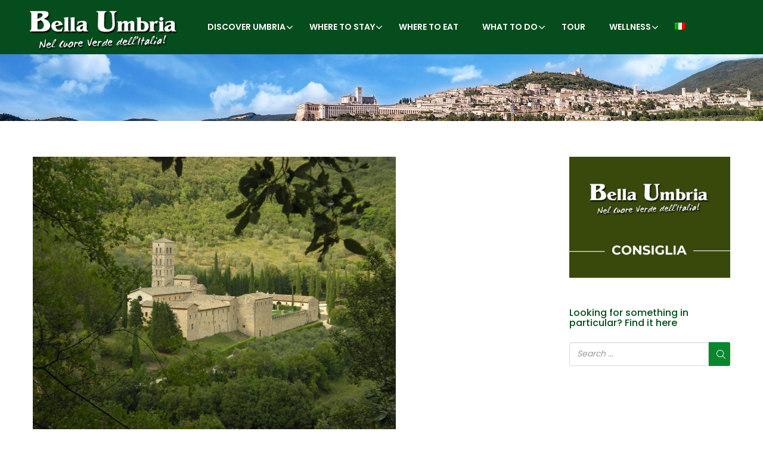

--- FILE ---
content_type: text/html; charset=UTF-8
request_url: https://www.bellaumbria.net/en/religion-spirituality/san-pietro-in-valle-abbey/
body_size: 35539
content:
<!DOCTYPE html>
<html lang="en-US">
    <head>
        <meta charset="UTF-8">
        <meta name="viewport" content="width=device-width, height=device-height, initial-scale=1, maximum-scale=2, minimum-scale=1">
        <meta name="theme-color" content="#054d1c"/>
        <meta name="robots" content="follow"/>
        <meta http-equiv="x-ua-compatible" content="IE=edge">
                    <meta name="traveler" content="2.9.8.3"/>          <link rel="profile" href="https://gmpg.org/xfn/11">
        <link rel="pingback" href="https://www.bellaumbria.net/xmlrpc.php">
                <meta name='robots' content='index, follow, max-image-preview:large, max-snippet:-1, max-video-preview:-1' />
<link rel="alternate" hreflang="en" href="https://www.bellaumbria.net/en/religion-spirituality/san-pietro-in-valle-abbey/" />
<link rel="alternate" hreflang="it" href="https://www.bellaumbria.net/it/religione-e-spiritualita/abbazia-di-san-pietro-in-valle/" />
<link rel="alternate" hreflang="x-default" href="https://www.bellaumbria.net/it/religione-e-spiritualita/abbazia-di-san-pietro-in-valle/" />

	<!-- This site is optimized with the Yoast SEO plugin v20.6 - https://yoast.com/wordpress/plugins/seo/ -->
	<title>San Pietro in Valle Abbey | Bella Umbria</title>
	<link rel="canonical" href="https://www.bellaumbria.net/en/religion-spirituality/san-pietro-in-valle-abbey/" />
	<meta property="og:locale" content="en_US" />
	<meta property="og:type" content="article" />
	<meta property="og:title" content="San Pietro in Valle Abbey | Bella Umbria" />
	<meta property="og:description" content="In the 5th century, Giovanni and Lazzaro, two Syrian hermits who, in search of a secluded place had scaled the Solenne mountain and descended into the Suppenga valley , were said to have founded the Eremitage" />
	<meta property="og:url" content="https://www.bellaumbria.net/en/religion-spirituality/san-pietro-in-valle-abbey/" />
	<meta property="og:site_name" content="Bella Umbria" />
	<meta property="article:publisher" content="https://www.facebook.com/bellaumbria" />
	<meta property="article:published_time" content="2022-08-12T15:50:05+00:00" />
	<meta property="article:modified_time" content="2022-08-13T15:31:14+00:00" />
	<meta property="og:image" content="https://www.bellaumbria.net/wp-content/uploads/2021/09/abbazia-dallalto-Copia.jpg" />
	<meta property="og:image:width" content="1024" />
	<meta property="og:image:height" content="768" />
	<meta property="og:image:type" content="image/jpeg" />
	<meta name="author" content="admin" />
	<meta name="twitter:card" content="summary_large_image" />
	<meta name="twitter:label1" content="Written by" />
	<meta name="twitter:data1" content="admin" />
	<meta name="twitter:label2" content="Est. reading time" />
	<meta name="twitter:data2" content="13 minutes" />
	<script type="application/ld+json" class="yoast-schema-graph">{"@context":"https://schema.org","@graph":[{"@type":"Article","@id":"https://www.bellaumbria.net/en/religion-spirituality/san-pietro-in-valle-abbey/#article","isPartOf":{"@id":"https://www.bellaumbria.net/en/religion-spirituality/san-pietro-in-valle-abbey/"},"author":{"name":"admin","@id":"https://www.bellaumbria.net/#/schema/person/5f6da8aeb3361eea9d474e986a3a2595"},"headline":"San Pietro in Valle Abbey","datePublished":"2022-08-12T15:50:05+00:00","dateModified":"2022-08-13T15:31:14+00:00","mainEntityOfPage":{"@id":"https://www.bellaumbria.net/en/religion-spirituality/san-pietro-in-valle-abbey/"},"wordCount":2524,"commentCount":0,"publisher":{"@id":"https://www.bellaumbria.net/#organization"},"image":{"@id":"https://www.bellaumbria.net/en/religion-spirituality/san-pietro-in-valle-abbey/#primaryimage"},"thumbnailUrl":"https://www.bellaumbria.net/wp-content/uploads/2021/09/abbazia-dallalto-Copia.jpg","keywords":["Terni","Terni and surroundings"],"articleSection":["Religion and spirituality"],"inLanguage":"en-US"},{"@type":"WebPage","@id":"https://www.bellaumbria.net/en/religion-spirituality/san-pietro-in-valle-abbey/","url":"https://www.bellaumbria.net/en/religion-spirituality/san-pietro-in-valle-abbey/","name":"San Pietro in Valle Abbey | Bella Umbria","isPartOf":{"@id":"https://www.bellaumbria.net/#website"},"primaryImageOfPage":{"@id":"https://www.bellaumbria.net/en/religion-spirituality/san-pietro-in-valle-abbey/#primaryimage"},"image":{"@id":"https://www.bellaumbria.net/en/religion-spirituality/san-pietro-in-valle-abbey/#primaryimage"},"thumbnailUrl":"https://www.bellaumbria.net/wp-content/uploads/2021/09/abbazia-dallalto-Copia.jpg","datePublished":"2022-08-12T15:50:05+00:00","dateModified":"2022-08-13T15:31:14+00:00","breadcrumb":{"@id":"https://www.bellaumbria.net/en/religion-spirituality/san-pietro-in-valle-abbey/#breadcrumb"},"inLanguage":"en-US","potentialAction":[{"@type":"ReadAction","target":["https://www.bellaumbria.net/en/religion-spirituality/san-pietro-in-valle-abbey/"]}]},{"@type":"ImageObject","inLanguage":"en-US","@id":"https://www.bellaumbria.net/en/religion-spirituality/san-pietro-in-valle-abbey/#primaryimage","url":"https://www.bellaumbria.net/wp-content/uploads/2021/09/abbazia-dallalto-Copia.jpg","contentUrl":"https://www.bellaumbria.net/wp-content/uploads/2021/09/abbazia-dallalto-Copia.jpg","width":1024,"height":768,"caption":"ABBAZIA SAN PIETRO IN VALLE"},{"@type":"BreadcrumbList","@id":"https://www.bellaumbria.net/en/religion-spirituality/san-pietro-in-valle-abbey/#breadcrumb","itemListElement":[{"@type":"ListItem","position":1,"name":"Home","item":"https://www.bellaumbria.net/en/"},{"@type":"ListItem","position":2,"name":"San Pietro in Valle Abbey"}]},{"@type":"WebSite","@id":"https://www.bellaumbria.net/#website","url":"https://www.bellaumbria.net/","name":"Bella Umbria","description":"La tua vacanza nel cuore verde d&#039;Italia","publisher":{"@id":"https://www.bellaumbria.net/#organization"},"potentialAction":[{"@type":"SearchAction","target":{"@type":"EntryPoint","urlTemplate":"https://www.bellaumbria.net/?s={search_term_string}"},"query-input":"required name=search_term_string"}],"inLanguage":"en-US"},{"@type":"Organization","@id":"https://www.bellaumbria.net/#organization","name":"Bella Umbria","url":"https://www.bellaumbria.net/","logo":{"@type":"ImageObject","inLanguage":"en-US","@id":"https://www.bellaumbria.net/#/schema/logo/image/","url":"https://www.bellaumbria.net/wp-content/uploads/2019/09/bella.jpeg","contentUrl":"https://www.bellaumbria.net/wp-content/uploads/2019/09/bella.jpeg","width":400,"height":400,"caption":"Bella Umbria"},"image":{"@id":"https://www.bellaumbria.net/#/schema/logo/image/"},"sameAs":["https://www.facebook.com/bellaumbria","https://www.instagram.com/bella_umbria/"]},{"@type":"Person","@id":"https://www.bellaumbria.net/#/schema/person/5f6da8aeb3361eea9d474e986a3a2595","name":"admin","image":{"@type":"ImageObject","inLanguage":"en-US","@id":"https://www.bellaumbria.net/#/schema/person/image/","url":"https://secure.gravatar.com/avatar/443e937f129c256faa84b01f7af92892?s=96&d=mm&r=g","contentUrl":"https://secure.gravatar.com/avatar/443e937f129c256faa84b01f7af92892?s=96&d=mm&r=g","caption":"admin"},"url":"https://www.bellaumbria.net/en/author/admin/"}]}</script>
	<!-- / Yoast SEO plugin. -->


<link rel='dns-prefetch' href='//maps.googleapis.com' />
<link rel='dns-prefetch' href='//cdn.jsdelivr.net' />
<link rel='dns-prefetch' href='//apis.google.com' />
<link rel='dns-prefetch' href='//fonts.googleapis.com' />
<link rel='dns-prefetch' href='//maxst.icons8.com' />
<link rel='dns-prefetch' href='//hb.wpmucdn.com' />
<link rel="alternate" type="application/rss+xml" title="Bella Umbria &raquo; Feed" href="https://www.bellaumbria.net/en/feed/" />
<link rel="alternate" type="text/calendar" title="Bella Umbria &raquo; iCal Feed" href="https://www.bellaumbria.net/en/eventi-umbria/?ical=1" />
<link rel='stylesheet' id='tribe-events-pro-mini-calendar-block-styles-css' href='https://hb.wpmucdn.com/www.bellaumbria.net/64f6bb94-3a10-4584-a80a-b789f7696065.css' type='text/css' media='all' />
<link rel='stylesheet' id='wp-block-library-css' href='https://hb.wpmucdn.com/www.bellaumbria.net/66b5060f-b6bb-4dda-8f8a-4091ed39e24a.css' type='text/css' media='all' />
<link rel='stylesheet' id='wc-blocks-vendors-style-css' href='https://hb.wpmucdn.com/www.bellaumbria.net/aab9f354-b2db-4bc7-a3d4-a9449370f950.css' type='text/css' media='all' />
<link rel='stylesheet' id='wc-blocks-style-css' href='https://hb.wpmucdn.com/www.bellaumbria.net/5713330e-d466-4d96-b999-34b828448462.css' type='text/css' media='all' />
<link rel='stylesheet' id='classic-theme-styles-css' href='https://hb.wpmucdn.com/www.bellaumbria.net/9820c117-b6a1-4ad5-b018-397e7dc8f70e.css' type='text/css' media='all' />
<style id='global-styles-inline-css' type='text/css'>
body{--wp--preset--color--black: #000000;--wp--preset--color--cyan-bluish-gray: #abb8c3;--wp--preset--color--white: #ffffff;--wp--preset--color--pale-pink: #f78da7;--wp--preset--color--vivid-red: #cf2e2e;--wp--preset--color--luminous-vivid-orange: #ff6900;--wp--preset--color--luminous-vivid-amber: #fcb900;--wp--preset--color--light-green-cyan: #7bdcb5;--wp--preset--color--vivid-green-cyan: #00d084;--wp--preset--color--pale-cyan-blue: #8ed1fc;--wp--preset--color--vivid-cyan-blue: #0693e3;--wp--preset--color--vivid-purple: #9b51e0;--wp--preset--gradient--vivid-cyan-blue-to-vivid-purple: linear-gradient(135deg,rgba(6,147,227,1) 0%,rgb(155,81,224) 100%);--wp--preset--gradient--light-green-cyan-to-vivid-green-cyan: linear-gradient(135deg,rgb(122,220,180) 0%,rgb(0,208,130) 100%);--wp--preset--gradient--luminous-vivid-amber-to-luminous-vivid-orange: linear-gradient(135deg,rgba(252,185,0,1) 0%,rgba(255,105,0,1) 100%);--wp--preset--gradient--luminous-vivid-orange-to-vivid-red: linear-gradient(135deg,rgba(255,105,0,1) 0%,rgb(207,46,46) 100%);--wp--preset--gradient--very-light-gray-to-cyan-bluish-gray: linear-gradient(135deg,rgb(238,238,238) 0%,rgb(169,184,195) 100%);--wp--preset--gradient--cool-to-warm-spectrum: linear-gradient(135deg,rgb(74,234,220) 0%,rgb(151,120,209) 20%,rgb(207,42,186) 40%,rgb(238,44,130) 60%,rgb(251,105,98) 80%,rgb(254,248,76) 100%);--wp--preset--gradient--blush-light-purple: linear-gradient(135deg,rgb(255,206,236) 0%,rgb(152,150,240) 100%);--wp--preset--gradient--blush-bordeaux: linear-gradient(135deg,rgb(254,205,165) 0%,rgb(254,45,45) 50%,rgb(107,0,62) 100%);--wp--preset--gradient--luminous-dusk: linear-gradient(135deg,rgb(255,203,112) 0%,rgb(199,81,192) 50%,rgb(65,88,208) 100%);--wp--preset--gradient--pale-ocean: linear-gradient(135deg,rgb(255,245,203) 0%,rgb(182,227,212) 50%,rgb(51,167,181) 100%);--wp--preset--gradient--electric-grass: linear-gradient(135deg,rgb(202,248,128) 0%,rgb(113,206,126) 100%);--wp--preset--gradient--midnight: linear-gradient(135deg,rgb(2,3,129) 0%,rgb(40,116,252) 100%);--wp--preset--duotone--dark-grayscale: url('#wp-duotone-dark-grayscale');--wp--preset--duotone--grayscale: url('#wp-duotone-grayscale');--wp--preset--duotone--purple-yellow: url('#wp-duotone-purple-yellow');--wp--preset--duotone--blue-red: url('#wp-duotone-blue-red');--wp--preset--duotone--midnight: url('#wp-duotone-midnight');--wp--preset--duotone--magenta-yellow: url('#wp-duotone-magenta-yellow');--wp--preset--duotone--purple-green: url('#wp-duotone-purple-green');--wp--preset--duotone--blue-orange: url('#wp-duotone-blue-orange');--wp--preset--font-size--small: 13px;--wp--preset--font-size--medium: 20px;--wp--preset--font-size--large: 36px;--wp--preset--font-size--x-large: 42px;--wp--preset--spacing--20: 0.44rem;--wp--preset--spacing--30: 0.67rem;--wp--preset--spacing--40: 1rem;--wp--preset--spacing--50: 1.5rem;--wp--preset--spacing--60: 2.25rem;--wp--preset--spacing--70: 3.38rem;--wp--preset--spacing--80: 5.06rem;--wp--preset--shadow--natural: 6px 6px 9px rgba(0, 0, 0, 0.2);--wp--preset--shadow--deep: 12px 12px 50px rgba(0, 0, 0, 0.4);--wp--preset--shadow--sharp: 6px 6px 0px rgba(0, 0, 0, 0.2);--wp--preset--shadow--outlined: 6px 6px 0px -3px rgba(255, 255, 255, 1), 6px 6px rgba(0, 0, 0, 1);--wp--preset--shadow--crisp: 6px 6px 0px rgba(0, 0, 0, 1);}:where(.is-layout-flex){gap: 0.5em;}body .is-layout-flow > .alignleft{float: left;margin-inline-start: 0;margin-inline-end: 2em;}body .is-layout-flow > .alignright{float: right;margin-inline-start: 2em;margin-inline-end: 0;}body .is-layout-flow > .aligncenter{margin-left: auto !important;margin-right: auto !important;}body .is-layout-constrained > .alignleft{float: left;margin-inline-start: 0;margin-inline-end: 2em;}body .is-layout-constrained > .alignright{float: right;margin-inline-start: 2em;margin-inline-end: 0;}body .is-layout-constrained > .aligncenter{margin-left: auto !important;margin-right: auto !important;}body .is-layout-constrained > :where(:not(.alignleft):not(.alignright):not(.alignfull)){max-width: var(--wp--style--global--content-size);margin-left: auto !important;margin-right: auto !important;}body .is-layout-constrained > .alignwide{max-width: var(--wp--style--global--wide-size);}body .is-layout-flex{display: flex;}body .is-layout-flex{flex-wrap: wrap;align-items: center;}body .is-layout-flex > *{margin: 0;}:where(.wp-block-columns.is-layout-flex){gap: 2em;}.has-black-color{color: var(--wp--preset--color--black) !important;}.has-cyan-bluish-gray-color{color: var(--wp--preset--color--cyan-bluish-gray) !important;}.has-white-color{color: var(--wp--preset--color--white) !important;}.has-pale-pink-color{color: var(--wp--preset--color--pale-pink) !important;}.has-vivid-red-color{color: var(--wp--preset--color--vivid-red) !important;}.has-luminous-vivid-orange-color{color: var(--wp--preset--color--luminous-vivid-orange) !important;}.has-luminous-vivid-amber-color{color: var(--wp--preset--color--luminous-vivid-amber) !important;}.has-light-green-cyan-color{color: var(--wp--preset--color--light-green-cyan) !important;}.has-vivid-green-cyan-color{color: var(--wp--preset--color--vivid-green-cyan) !important;}.has-pale-cyan-blue-color{color: var(--wp--preset--color--pale-cyan-blue) !important;}.has-vivid-cyan-blue-color{color: var(--wp--preset--color--vivid-cyan-blue) !important;}.has-vivid-purple-color{color: var(--wp--preset--color--vivid-purple) !important;}.has-black-background-color{background-color: var(--wp--preset--color--black) !important;}.has-cyan-bluish-gray-background-color{background-color: var(--wp--preset--color--cyan-bluish-gray) !important;}.has-white-background-color{background-color: var(--wp--preset--color--white) !important;}.has-pale-pink-background-color{background-color: var(--wp--preset--color--pale-pink) !important;}.has-vivid-red-background-color{background-color: var(--wp--preset--color--vivid-red) !important;}.has-luminous-vivid-orange-background-color{background-color: var(--wp--preset--color--luminous-vivid-orange) !important;}.has-luminous-vivid-amber-background-color{background-color: var(--wp--preset--color--luminous-vivid-amber) !important;}.has-light-green-cyan-background-color{background-color: var(--wp--preset--color--light-green-cyan) !important;}.has-vivid-green-cyan-background-color{background-color: var(--wp--preset--color--vivid-green-cyan) !important;}.has-pale-cyan-blue-background-color{background-color: var(--wp--preset--color--pale-cyan-blue) !important;}.has-vivid-cyan-blue-background-color{background-color: var(--wp--preset--color--vivid-cyan-blue) !important;}.has-vivid-purple-background-color{background-color: var(--wp--preset--color--vivid-purple) !important;}.has-black-border-color{border-color: var(--wp--preset--color--black) !important;}.has-cyan-bluish-gray-border-color{border-color: var(--wp--preset--color--cyan-bluish-gray) !important;}.has-white-border-color{border-color: var(--wp--preset--color--white) !important;}.has-pale-pink-border-color{border-color: var(--wp--preset--color--pale-pink) !important;}.has-vivid-red-border-color{border-color: var(--wp--preset--color--vivid-red) !important;}.has-luminous-vivid-orange-border-color{border-color: var(--wp--preset--color--luminous-vivid-orange) !important;}.has-luminous-vivid-amber-border-color{border-color: var(--wp--preset--color--luminous-vivid-amber) !important;}.has-light-green-cyan-border-color{border-color: var(--wp--preset--color--light-green-cyan) !important;}.has-vivid-green-cyan-border-color{border-color: var(--wp--preset--color--vivid-green-cyan) !important;}.has-pale-cyan-blue-border-color{border-color: var(--wp--preset--color--pale-cyan-blue) !important;}.has-vivid-cyan-blue-border-color{border-color: var(--wp--preset--color--vivid-cyan-blue) !important;}.has-vivid-purple-border-color{border-color: var(--wp--preset--color--vivid-purple) !important;}.has-vivid-cyan-blue-to-vivid-purple-gradient-background{background: var(--wp--preset--gradient--vivid-cyan-blue-to-vivid-purple) !important;}.has-light-green-cyan-to-vivid-green-cyan-gradient-background{background: var(--wp--preset--gradient--light-green-cyan-to-vivid-green-cyan) !important;}.has-luminous-vivid-amber-to-luminous-vivid-orange-gradient-background{background: var(--wp--preset--gradient--luminous-vivid-amber-to-luminous-vivid-orange) !important;}.has-luminous-vivid-orange-to-vivid-red-gradient-background{background: var(--wp--preset--gradient--luminous-vivid-orange-to-vivid-red) !important;}.has-very-light-gray-to-cyan-bluish-gray-gradient-background{background: var(--wp--preset--gradient--very-light-gray-to-cyan-bluish-gray) !important;}.has-cool-to-warm-spectrum-gradient-background{background: var(--wp--preset--gradient--cool-to-warm-spectrum) !important;}.has-blush-light-purple-gradient-background{background: var(--wp--preset--gradient--blush-light-purple) !important;}.has-blush-bordeaux-gradient-background{background: var(--wp--preset--gradient--blush-bordeaux) !important;}.has-luminous-dusk-gradient-background{background: var(--wp--preset--gradient--luminous-dusk) !important;}.has-pale-ocean-gradient-background{background: var(--wp--preset--gradient--pale-ocean) !important;}.has-electric-grass-gradient-background{background: var(--wp--preset--gradient--electric-grass) !important;}.has-midnight-gradient-background{background: var(--wp--preset--gradient--midnight) !important;}.has-small-font-size{font-size: var(--wp--preset--font-size--small) !important;}.has-medium-font-size{font-size: var(--wp--preset--font-size--medium) !important;}.has-large-font-size{font-size: var(--wp--preset--font-size--large) !important;}.has-x-large-font-size{font-size: var(--wp--preset--font-size--x-large) !important;}
.wp-block-navigation a:where(:not(.wp-element-button)){color: inherit;}
:where(.wp-block-columns.is-layout-flex){gap: 2em;}
.wp-block-pullquote{font-size: 1.5em;line-height: 1.6;}
</style>
<link rel='stylesheet' id='wphb-1-css' href='https://hb.wpmucdn.com/www.bellaumbria.net/14f99556-f44c-410a-9e88-fad70ea006d3.css' type='text/css' media='all' />
<link rel='stylesheet' id='woocommerce-layout-css' href='https://hb.wpmucdn.com/www.bellaumbria.net/b7e1bd69-dbba-47b8-a900-de6530ccc105.css' type='text/css' media='all' />
<link rel='stylesheet' id='woocommerce-smallscreen-css' href='https://hb.wpmucdn.com/www.bellaumbria.net/e7abd72b-ed6e-4d91-b2e7-c8d9753442ef.css' type='text/css' media='only screen and (max-width: 768px)' />
<link rel='stylesheet' id='woocommerce-general-css' href='https://hb.wpmucdn.com/www.bellaumbria.net/2ef63ef7-f874-4ca4-b945-930040ebd154.css' type='text/css' media='all' />
<style id='woocommerce-inline-inline-css' type='text/css'>
.woocommerce form .form-row .required { visibility: visible; }
</style>
<link rel='stylesheet' id='wphb-2-css' href='https://hb.wpmucdn.com/www.bellaumbria.net/076e559b-e288-4e6b-8b68-b8f679364132.css' type='text/css' media='all' />
<link rel='stylesheet' id='google-font-css-css' href='https://fonts.googleapis.com/css?family=Poppins%3A400%2C500%2C600&#038;ver=6.2.8' type='text/css' media='all' />
<link rel='stylesheet' id='wphb-3-css' href='https://hb.wpmucdn.com/www.bellaumbria.net/5acb0a75-2e90-4e0b-81cb-f09ff443c228.css' type='text/css' media='all' />
<link rel='stylesheet' id='awesome-line-awesome-css-css' href='https://maxst.icons8.com/vue-static/landings/line-awesome/line-awesome/1.1.0/css/line-awesome.min.css' type='text/css' media='all' />
<link rel='stylesheet' id='wphb-4-css' href='https://hb.wpmucdn.com/www.bellaumbria.net/c4a54f7e-3085-48ee-8f62-47c6d2f8114d.css' type='text/css' media='all' />
<script type='text/javascript' id='wphb-5-js-extra'>
/* <![CDATA[ */
var list_location = {"list":"\"\""};
var st_checkout_text = {"without_pp":"Submit Request","with_pp":"Booking Now","validate_form":"Please fill all required fields","error_accept_term":"Please accept our terms and conditions","email_validate":"Email is not valid","adult_price":"Adult","child_price":"Child","infant_price":"Infant","adult":"Adult","child":"Child","infant":"Infant","price":"Price","origin_price":"Origin Price","text_unavailable":"Not Available: "};
var st_params = {"theme_url":"https:\/\/www.bellaumbria.net\/wp-content\/themes\/nuovo_bella","caculator_price_single_ajax":"on","site_url":"https:\/\/www.bellaumbria.net","load_price":"https:\/\/www.bellaumbria.net","ajax_url":"https:\/\/www.bellaumbria.net\/wp-admin\/admin-ajax.php","loading_url":"https:\/\/www.bellaumbria.net\/wp-admin\/images\/wpspin_light.gif","st_search_nonce":"c72ccd7184","facebook_enable":"on","facbook_app_id":"RBKANUDGJN6KY7WQ","booking_currency_precision":"2","thousand_separator":".","decimal_separator":",","currency_symbol":"\u20ac","currency_position":"left","currency_rtl_support":"off","free_text":"Free","date_format":"dd\/mm\/yyyy","date_format_calendar":"dd\/mm\/yyyy","time_format":"24h","mk_my_location":"https:\/\/www.bellaumbria.net\/wp-content\/themes\/nuovo_bella\/img\/my_location.png","locale":"en_US","header_bgr":"","text_refresh":"Refresh","date_fomat":"DD\/MM\/YYYY","text_loading":"Loading...","text_no_more":"No More","weather_api_key":"a82498aa9918914fa4ac5ba584a7e623","no_vacancy":"No vacancies","a_vacancy":"a vacancy","more_vacancy":"vacancies","utm":"https:\/\/shinetheme.com\/utm\/utm.gif","_s":"d7e241a849","mclusmap":"https:\/\/www.bellaumbria.net\/wp-content\/themes\/nuovo_bella\/v2\/images\/icon_map\/ico_gruop_location.svg","icon_contact_map":"https:\/\/www.bellaumbria.net\/wp-content\/themes\/nuovo_bella\/v2\/images\/markers\/ico_location_3.png","text_adult":"Adult","text_adults":"Adults","text_child":"Children","text_childs":"Childrens","text_price":"Price","text_origin_price":"Origin Price","text_unavailable":"Not Available ","text_available":"Available ","text_adult_price":"Adult Price ","text_child_price":"Child Price ","text_infant_price":"Infant Price","text_update":"Update ","token_mapbox":"pk.eyJ1IjoidGhvYWluZ28iLCJhIjoiY2p3dTE4bDFtMDAweTQ5cm5rMXA5anUwMSJ9.RkIx76muBIvcZ5HDb2g0Bw","text_rtl_mapbox":"","st_icon_mapbox":"https:\/\/i.imgur.com\/MK4NUzI.png","text_use_this_media":"Use this media","text_select_image":"Select Image","text_confirm_delete_item":"Are you sure want to delete this item?","text_process_cancel":"You cancelled the process","start_at_text":"Start at","end_at_text":"End at"};
var st_timezone = {"timezone_string":"Europe\/Rome"};
var locale_daterangepicker = {"direction":"ltr","applyLabel":"Apply","cancelLabel":"Cancel","fromLabel":"From","toLabel":"To","customRangeLabel":"Custom","daysOfWeek":["Su","Mo","Tu","We","Th","Fr","Sa"],"monthNames":["January","February","March","April","May","June","July","August","September","October","November","December"],"firstDay":"1","today":"Today"};
var st_list_map_params = {"mk_my_location":"https:\/\/www.bellaumbria.net\/wp-content\/themes\/nuovo_bella\/img\/my_location.png","text_my_location":"3000 m radius","text_no_result":"No Result","cluster_0":"<div class='cluster cluster-1'>CLUSTER_COUNT<\/div>","cluster_20":"<div class='cluster cluster-2'>CLUSTER_COUNT<\/div>","cluster_50":"<div class='cluster cluster-3'>CLUSTER_COUNT<\/div>","cluster_m1":"https:\/\/www.bellaumbria.net\/wp-content\/themes\/nuovo_bella\/img\/map\/m1.png","cluster_m2":"https:\/\/www.bellaumbria.net\/wp-content\/themes\/nuovo_bella\/img\/map\/m2.png","cluster_m3":"https:\/\/www.bellaumbria.net\/wp-content\/themes\/nuovo_bella\/img\/map\/m3.png","cluster_m4":"https:\/\/www.bellaumbria.net\/wp-content\/themes\/nuovo_bella\/img\/map\/m4.png","cluster_m5":"https:\/\/www.bellaumbria.net\/wp-content\/themes\/nuovo_bella\/img\/map\/m5.png","icon_full_screen":"https:\/\/www.bellaumbria.net\/wp-content\/themes\/nuovo_bella\/v2\/images\/icon_map\/ico_fullscreen.svg","icon_my_location":"https:\/\/www.bellaumbria.net\/wp-content\/themes\/nuovo_bella\/v2\/images\/icon_map\/ico_location.svg","icon_my_style":"https:\/\/www.bellaumbria.net\/wp-content\/themes\/nuovo_bella\/v2\/images\/icon_map\/ico_view_maps.svg","icon_zoom_out":"https:\/\/www.bellaumbria.net\/wp-content\/themes\/nuovo_bella\/v2\/images\/icon_map\/ico_maps_zoom-out.svg","icon_zoom_in":"https:\/\/www.bellaumbria.net\/wp-content\/themes\/nuovo_bella\/v2\/images\/icon_map\/ico_maps_zoom_in.svg","icon_close":"https:\/\/www.bellaumbria.net\/wp-content\/themes\/nuovo_bella\/v2\/images\/icon_map\/icon_close.svg"};
var st_config_partner = {"text_er_image_format":""};
var st_hotel_localize = {"booking_required_adult":"Please select adult number","booking_required_children":"Please select children number","booking_required_adult_children":"Please select Adult and  Children number","room":"Room","is_aoc_fail":"Please select the ages of children","is_not_select_date":"Please select Check-in and Check-out date","is_not_select_check_in_date":"Please select Check-in date","is_not_select_check_out_date":"Please select Check-out date","is_host_name_fail":"Please provide Host Name(s)"};
var st_icon_picker = {"icon_list":["fa-glass","fa-music","fa-search","fa-envelope-o","fa-heart","fa-star","fa-star-o","fa-user","fa-film","fa-th-large","fa-th","fa-th-list","fa-check","fa-remove","fa-close","fa-times","fa-search-plus","fa-search-minus","fa-power-off","fa-signal","fa-gear","fa-cog","fa-trash-o","fa-home","fa-file-o","fa-clock-o","fa-road","fa-download","fa-arrow-circle-o-down","fa-arrow-circle-o-up","fa-inbox","fa-play-circle-o","fa-rotate-right","fa-repeat","fa-refresh","fa-list-alt","fa-lock","fa-flag","fa-headphones","fa-volume-off","fa-volume-down","fa-volume-up","fa-qrcode","fa-barcode","fa-tag","fa-tags","fa-book","fa-bookmark","fa-print","fa-camera","fa-font","fa-bold","fa-italic","fa-text-height","fa-text-width","fa-align-left","fa-align-center","fa-align-right","fa-align-justify","fa-list","fa-dedent","fa-outdent","fa-indent","fa-video-camera","fa-photo","fa-image","fa-picture-o","fa-pencil","fa-map-marker","fa-adjust","fa-tint","fa-edit","fa-pencil-square-o","fa-share-square-o","fa-check-square-o","fa-arrows","fa-step-backward","fa-fast-backward","fa-backward","fa-play","fa-pause","fa-stop","fa-forward","fa-fast-forward","fa-step-forward","fa-eject","fa-chevron-left","fa-chevron-right","fa-plus-circle","fa-minus-circle","fa-times-circle","fa-check-circle","fa-question-circle","fa-info-circle","fa-crosshairs","fa-times-circle-o","fa-check-circle-o","fa-ban","fa-arrow-left","fa-arrow-right","fa-arrow-up","fa-arrow-down","fa-mail-forward","fa-share","fa-expand","fa-compress","fa-plus","fa-minus","fa-asterisk","fa-exclamation-circle","fa-gift","fa-leaf","fa-fire","fa-eye","fa-eye-slash","fa-warning","fa-exclamation-triangle","fa-plane","fa-calendar","fa-random","fa-comment","fa-magnet","fa-chevron-up","fa-chevron-down","fa-retweet","fa-shopping-cart","fa-folder","fa-folder-open","fa-arrows-v","fa-arrows-h","fa-bar-chart-o","fa-bar-chart","fa-twitter-square","fa-facebook-square","fa-camera-retro","fa-key","fa-gears","fa-cogs","fa-comments","fa-thumbs-o-up","fa-thumbs-o-down","fa-star-half","fa-heart-o","fa-sign-out","fa-linkedin-square","fa-thumb-tack","fa-external-link","fa-sign-in","fa-trophy","fa-github-square","fa-upload","fa-lemon-o","fa-phone","fa-square-o","fa-bookmark-o","fa-phone-square","fa-twitter","fa-facebook-f","fa-facebook","fa-github","fa-unlock","fa-credit-card","fa-feed","fa-rss","fa-hdd-o","fa-bullhorn","fa-bell","fa-certificate","fa-hand-o-right","fa-hand-o-left","fa-hand-o-up","fa-hand-o-down","fa-arrow-circle-left","fa-arrow-circle-right","fa-arrow-circle-up","fa-arrow-circle-down","fa-globe","fa-wrench","fa-tasks","fa-filter","fa-briefcase","fa-arrows-alt","fa-group","fa-users","fa-chain","fa-link","fa-cloud","fa-flask","fa-cut","fa-scissors","fa-copy","fa-files-o","fa-paperclip","fa-save","fa-floppy-o","fa-square","fa-navicon","fa-reorder","fa-bars","fa-list-ul","fa-list-ol","fa-strikethrough","fa-underline","fa-table","fa-magic","fa-truck","fa-pinterest","fa-pinterest-square","fa-google-plus-square","fa-google-plus","fa-money","fa-caret-down","fa-caret-up","fa-caret-left","fa-caret-right","fa-columns","fa-unsorted","fa-sort","fa-sort-down","fa-sort-desc","fa-sort-up","fa-sort-asc","fa-envelope","fa-linkedin","fa-rotate-left","fa-undo","fa-legal","fa-gavel","fa-dashboard","fa-tachometer","fa-comment-o","fa-comments-o","fa-flash","fa-bolt","fa-sitemap","fa-umbrella","fa-paste","fa-clipboard","fa-lightbulb-o","fa-exchange","fa-cloud-download","fa-cloud-upload","fa-user-md","fa-stethoscope","fa-suitcase","fa-bell-o","fa-coffee","fa-cutlery","fa-file-text-o","fa-building-o","fa-hospital-o","fa-ambulance","fa-medkit","fa-fighter-jet","fa-beer","fa-h-square","fa-plus-square","fa-angle-double-left","fa-angle-double-right","fa-angle-double-up","fa-angle-double-down","fa-angle-left","fa-angle-right","fa-angle-up","fa-angle-down","fa-desktop","fa-laptop","fa-tablet","fa-mobile-phone","fa-mobile","fa-circle-o","fa-quote-left","fa-quote-right","fa-spinner","fa-circle","fa-mail-reply","fa-reply","fa-github-alt","fa-folder-o","fa-folder-open-o","fa-smile-o","fa-frown-o","fa-meh-o","fa-gamepad","fa-keyboard-o","fa-flag-o","fa-flag-checkered","fa-terminal","fa-code","fa-mail-reply-all","fa-reply-all","fa-star-half-empty","fa-star-half-full","fa-star-half-o","fa-location-arrow","fa-crop","fa-code-fork","fa-unlink","fa-chain-broken","fa-question","fa-info","fa-exclamation","fa-superscript","fa-subscript","fa-eraser","fa-puzzle-piece","fa-microphone","fa-microphone-slash","fa-shield","fa-calendar-o","fa-fire-extinguisher","fa-rocket","fa-maxcdn","fa-chevron-circle-left","fa-chevron-circle-right","fa-chevron-circle-up","fa-chevron-circle-down","fa-html5","fa-css3","fa-anchor","fa-unlock-alt","fa-bullseye","fa-ellipsis-h","fa-ellipsis-v","fa-rss-square","fa-play-circle","fa-ticket","fa-minus-square","fa-minus-square-o","fa-level-up","fa-level-down","fa-check-square","fa-pencil-square","fa-external-link-square","fa-share-square","fa-compass","fa-toggle-down","fa-caret-square-o-down","fa-toggle-up","fa-caret-square-o-up","fa-toggle-right","fa-caret-square-o-right","fa-euro","fa-eur","fa-gbp","fa-dollar","fa-usd","fa-rupee","fa-inr","fa-cny","fa-rmb","fa-yen","fa-jpy","fa-ruble","fa-rouble","fa-rub","fa-won","fa-krw","fa-bitcoin","fa-btc","fa-file","fa-file-text","fa-sort-alpha-asc","fa-sort-alpha-desc","fa-sort-amount-asc","fa-sort-amount-desc","fa-sort-numeric-asc","fa-sort-numeric-desc","fa-thumbs-up","fa-thumbs-down","fa-youtube-square","fa-youtube","fa-xing","fa-xing-square","fa-youtube-play","fa-dropbox","fa-stack-overflow","fa-instagram","fa-flickr","fa-adn","fa-bitbucket","fa-bitbucket-square","fa-tumblr","fa-tumblr-square","fa-long-arrow-down","fa-long-arrow-up","fa-long-arrow-left","fa-long-arrow-right","fa-apple","fa-windows","fa-android","fa-linux","fa-dribbble","fa-skype","fa-foursquare","fa-trello","fa-female","fa-male","fa-gittip","fa-gratipay","fa-sun-o","fa-moon-o","fa-archive","fa-bug","fa-vk","fa-weibo","fa-renren","fa-pagelines","fa-stack-exchange","fa-arrow-circle-o-right","fa-arrow-circle-o-left","fa-toggle-left","fa-caret-square-o-left","fa-dot-circle-o","fa-wheelchair","fa-vimeo-square","fa-turkish-lira","fa-try","fa-plus-square-o","fa-space-shuttle","fa-slack","fa-envelope-square","fa-wordpress","fa-openid","fa-institution","fa-bank","fa-university","fa-mortar-board","fa-graduation-cap","fa-yahoo","fa-google","fa-reddit","fa-reddit-square","fa-stumbleupon-circle","fa-stumbleupon","fa-delicious","fa-digg","fa-pied-piper","fa-pied-piper-alt","fa-drupal","fa-joomla","fa-language","fa-fax","fa-building","fa-child","fa-paw","fa-spoon","fa-cube","fa-cubes","fa-behance","fa-behance-square","fa-steam","fa-steam-square","fa-recycle","fa-automobile","fa-car","fa-cab","fa-taxi","fa-tree","fa-spotify","fa-deviantart","fa-soundcloud","fa-database","fa-file-pdf-o","fa-file-word-o","fa-file-excel-o","fa-file-powerpoint-o","fa-file-photo-o","fa-file-picture-o","fa-file-image-o","fa-file-zip-o","fa-file-archive-o","fa-file-sound-o","fa-file-audio-o","fa-file-movie-o","fa-file-video-o","fa-file-code-o","fa-vine","fa-codepen","fa-jsfiddle","fa-life-bouy","fa-life-buoy","fa-life-saver","fa-support","fa-life-ring","fa-circle-o-notch","fa-ra","fa-rebel","fa-ge","fa-empire","fa-git-square","fa-git","fa-y-combinator-square","fa-yc-square","fa-hacker-news","fa-tencent-weibo","fa-qq","fa-wechat","fa-weixin","fa-send","fa-paper-plane","fa-send-o","fa-paper-plane-o","fa-history","fa-circle-thin","fa-header","fa-paragraph","fa-sliders","fa-share-alt","fa-share-alt-square","fa-bomb","fa-soccer-ball-o","fa-futbol-o","fa-tty","fa-binoculars","fa-plug","fa-slideshare","fa-twitch","fa-yelp","fa-newspaper-o","fa-wifi","fa-calculator","fa-paypal","fa-google-wallet","fa-cc-visa","fa-cc-mastercard","fa-cc-discover","fa-cc-amex","fa-cc-paypal","fa-cc-stripe","fa-bell-slash","fa-bell-slash-o","fa-trash","fa-copyright","fa-at","fa-eyedropper","fa-paint-brush","fa-birthday-cake","fa-area-chart","fa-pie-chart","fa-line-chart","fa-lastfm","fa-lastfm-square","fa-toggle-off","fa-toggle-on","fa-bicycle","fa-bus","fa-ioxhost","fa-angellist","fa-cc","fa-shekel","fa-sheqel","fa-ils","fa-meanpath","fa-buysellads","fa-connectdevelop","fa-dashcube","fa-forumbee","fa-leanpub","fa-sellsy","fa-shirtsinbulk","fa-simplybuilt","fa-skyatlas","fa-cart-plus","fa-cart-arrow-down","fa-diamond","fa-ship","fa-user-secret","fa-motorcycle","fa-street-view","fa-heartbeat","fa-venus","fa-mars","fa-mercury","fa-intersex","fa-transgender","fa-transgender-alt","fa-venus-double","fa-mars-double","fa-venus-mars","fa-mars-stroke","fa-mars-stroke-v","fa-mars-stroke-h","fa-neuter","fa-genderless","fa-facebook-official","fa-pinterest-p","fa-whatsapp","fa-server","fa-user-plus","fa-user-times","fa-hotel","fa-bed","fa-viacoin","fa-train","fa-subway","fa-medium","fa-yc","fa-y-combinator","fa-optin-monster","fa-opencart","fa-expeditedssl","fa-battery-4","fa-battery-full","fa-battery-3","fa-battery-three-quarters","fa-battery-2","fa-battery-half","fa-battery-1","fa-battery-quarter","fa-battery-0","fa-battery-empty","fa-mouse-pointer","fa-i-cursor","fa-object-group","fa-object-ungroup","fa-sticky-note","fa-sticky-note-o","fa-cc-jcb","fa-cc-diners-club","fa-clone","fa-balance-scale","fa-hourglass-o","fa-hourglass-1","fa-hourglass-start","fa-hourglass-2","fa-hourglass-half","fa-hourglass-3","fa-hourglass-end","fa-hourglass","fa-hand-grab-o","fa-hand-rock-o","fa-hand-stop-o","fa-hand-paper-o","fa-hand-scissors-o","fa-hand-lizard-o","fa-hand-spock-o","fa-hand-pointer-o","fa-hand-peace-o","fa-trademark","fa-registered","fa-creative-commons","fa-gg","fa-gg-circle","fa-tripadvisor","fa-odnoklassniki","fa-odnoklassniki-square","fa-get-pocket","fa-wikipedia-w","fa-safari","fa-chrome","fa-firefox","fa-opera","fa-internet-explorer","fa-tv","fa-television","fa-contao","fa-500px","fa-amazon","fa-calendar-plus-o","fa-calendar-minus-o","fa-calendar-times-o","fa-calendar-check-o","fa-industry","fa-map-pin","fa-map-signs","fa-map-o","fa-map","fa-commenting","fa-commenting-o","fa-houzz","fa-vimeo","fa-black-tie","fa-fonticons","fa-reddit-alien","fa-edge","fa-credit-card-alt","fa-codiepie","fa-modx","fa-fort-awesome","fa-usb","fa-product-hunt","fa-mixcloud","fa-scribd","fa-pause-circle","fa-pause-circle-o","fa-stop-circle","fa-stop-circle-o","fa-shopping-bag","fa-shopping-basket","fa-hashtag","fa-bluetooth","fa-bluetooth-b","fa-percent","fa-gitlab","fa-wpbeginner","fa-wpforms","fa-envira","fa-universal-access","fa-wheelchair-alt","fa-question-circle-o","fa-blind","fa-audio-description","fa-volume-control-phone","fa-braille","fa-assistive-listening-systems","fa-asl-interpreting","fa-american-sign-language-interpreting","fa-deafness","fa-hard-of-hearing","fa-deaf","fa-glide","fa-glide-g","fa-signing","fa-sign-language","fa-low-vision","fa-viadeo","fa-viadeo-square","fa-snapchat","fa-snapchat-ghost","fa-snapchat-square"]};
var st_timezone = {"timezone_string":"Europe\/Rome"};
var st_social_params = {"google_client_id":"RBKANUDGJN6KY7WQ"};
/* ]]> */
</script>
<script type='text/javascript' src='https://hb.wpmucdn.com/www.bellaumbria.net/3880270e-e9f0-4963-9e3c-0c841258eeb2.js' id='wphb-5-js'></script>
<script type='text/javascript' id='wpml-cookie-js-extra'>
/* <![CDATA[ */
var wpml_cookies = {"wp-wpml_current_language":{"value":"en","expires":1,"path":"\/"}};
var wpml_cookies = {"wp-wpml_current_language":{"value":"en","expires":1,"path":"\/"}};
/* ]]> */
</script>
<script type='text/javascript' src='https://hb.wpmucdn.com/www.bellaumbria.net/4cbd26ac-113d-4947-b1f6-96b344c4afd9.js' id='wpml-cookie-js'></script>
<script type='text/javascript' src='https://hb.wpmucdn.com/www.bellaumbria.net/ca0eeb8d-2f73-403b-8c64-144dbace02eb.js' id='wphb-6-js'></script>
<script type='text/javascript' src='https://www.bellaumbria.net/wp-includes/js/dist/vendor/wp-polyfill.min.js' id='wp-polyfill-js'></script>
<script type='text/javascript' src='https://hb.wpmucdn.com/www.bellaumbria.net/3060cec1-9899-4534-af3a-91f17239a904.js' id='wp-hooks-js'></script>
<script type='text/javascript' id='wphb-7-js-extra'>
/* <![CDATA[ */
var wc_add_to_cart_params = {"ajax_url":"\/wp-admin\/admin-ajax.php","wc_ajax_url":"\/en\/?wc-ajax=%%endpoint%%","i18n_view_cart":"View cart","cart_url":"https:\/\/www.bellaumbria.net\/en\/","is_cart":"","cart_redirect_after_add":"no"};;;var say_what_data = {"replacements":{"traveler|Hotel Facilities|":"Servizi","traveler|Maps|":"Mappa","traveler|Inquiry|":"Richiedi disponibilit\u00e0","traveler|FILTER BY|":"Filtra per","traveler|You might also like|":"Ti potrebbe anche interessare","traveler|from |":"da"}};
/* ]]> */
</script>
<script type='text/javascript' src='https://hb.wpmucdn.com/www.bellaumbria.net/73d99ec7-7bd8-42cf-a181-a336427aaaa5.js' id='wphb-7-js'></script>
<script type='text/javascript' src='https://maps.googleapis.com/maps/api/js?libraries=places&#038;key=AIzaSyBjIigrZ20y3MxYf4KAgVQPZuXlHQNsL-0' id='map-js'></script>
<script type='text/javascript' src='https://hb.wpmucdn.com/www.bellaumbria.net/6c61b53c-439a-4a9c-a10f-2621c2430292.js' id='wphb-8-js'></script>
<link rel="https://api.w.org/" href="https://www.bellaumbria.net/en/wp-json/" /><link rel="alternate" type="application/json" href="https://www.bellaumbria.net/en/wp-json/wp/v2/posts/193953" /><link rel="EditURI" type="application/rsd+xml" title="RSD" href="https://www.bellaumbria.net/xmlrpc.php?rsd" />
<link rel="wlwmanifest" type="application/wlwmanifest+xml" href="https://www.bellaumbria.net/wp-includes/wlwmanifest.xml" />
<meta name="generator" content="WordPress 6.2.8" />
<meta name="generator" content="WooCommerce 7.6.1" />
<link rel='shortlink' href='https://www.bellaumbria.net/en/?p=193953' />
<link rel="alternate" type="application/json+oembed" href="https://www.bellaumbria.net/en/wp-json/oembed/1.0/embed?url=https%3A%2F%2Fwww.bellaumbria.net%2Fen%2Freligion-spirituality%2Fsan-pietro-in-valle-abbey%2F" />
<link rel="alternate" type="text/xml+oembed" href="https://www.bellaumbria.net/en/wp-json/oembed/1.0/embed?url=https%3A%2F%2Fwww.bellaumbria.net%2Fen%2Freligion-spirituality%2Fsan-pietro-in-valle-abbey%2F&#038;format=xml" />
<meta name="generator" content="WPML ver:4.6.3 stt:1,27;" />
<meta name="tec-api-version" content="v1"><meta name="tec-api-origin" content="https://www.bellaumbria.net/en/"><link rel="alternate" href="https://www.bellaumbria.net/en/wp-json/tribe/events/v1/" /><link rel="icon"  type="image/jpeg"  href="https://www.bellaumbria.net/wp-content/uploads/2019/09/bella.jpeg">	<noscript><style>.woocommerce-product-gallery{ opacity: 1 !important; }</style></noscript>
	<meta name="generator" content="Powered by WPBakery Page Builder - drag and drop page builder for WordPress."/>
<script src='https://acconsento.click/script.js' id='acconsento-script' data-key='EQQw3W94iEG4aZHheNtlckqTe8qI0auSfkmrbZRc'></script>


<!-- Google tag (gtag.js) -->
<script async src="https://www.googletagmanager.com/gtag/js?id=G-D04XZPBGQ8"></script>
<script>
  window.dataLayer = window.dataLayer || [];
  function gtag(){dataLayer.push(arguments);}
  gtag('js', new Date());

  gtag('config', 'G-D04XZPBGQ8');
</script>


<script type="text/javascript">
    (function(c,l,a,r,i,t,y){
        c[a]=c[a]||function(){(c[a].q=c[a].q||[]).push(arguments)};
        t=l.createElement(r);t.async=1;t.src="https://www.clarity.ms/tag/"+i;
        y=l.getElementsByTagName(r)[0];y.parentNode.insertBefore(t,y);
    })(window, document, "clarity", "script", "dmxu6pdcts");
</script>


<!-- Google Tag Manager -->
<script>(function(w,d,s,l,i){w[l]=w[l]||[];w[l].push({'gtm.start':
new Date().getTime(),event:'gtm.js'});var f=d.getElementsByTagName(s)[0],
j=d.createElement(s),dl=l!='dataLayer'?'&l='+l:'';j.async=true;j.src=
'https://www.googletagmanager.com/gtm.js?id='+i+dl;f.parentNode.insertBefore(j,f);
})(window,document,'script','dataLayer','GTM-M3J2ZZSJ');</script>
<!-- End Google Tag Manager -->
        <!-- Custom_css.php-->
        <style id="st_custom_css_php">
        
@media screen and (max-width: 782px) {
  html {
    margin-top: 0px !important;
  }

  .admin-bar.logged-in #header {
    padding-top: 45px;
  }

  .logged-in #header {
    margin-top: 0;
  }
}

:root {
	--main-color: #054d1c;
    --link-color: #098730;
    --link-color-dark: #098730;
	--grey-color: #5E6D77;
	--light-grey-color: #EAEEF3;
    --orange-color: #FA5636;
}

    .booking-item-rating .fa ,
    .booking-item.booking-item-small .booking-item-rating-stars,
    .comment-form .add_rating,
    .booking-item-payment .booking-item-rating-stars .fa-star,
    .st-item-rating .fa,
    li  .fa-star , li  .fa-star-o , li  .fa-star-half-o{
    color:#FA5636    }

.feature_class{
 background: #19A1E5;
}
.feature_class::before {
   border-color: #19A1E5 #19A1E5 transparent transparent;
}
.feature_class::after {
    border-color: #19A1E5 transparent #19A1E5 #19A1E5;
}
.featured_single .feature_class::before{
   border-color: transparent #19A1E5 transparent transparent;
}
.item-nearby .st_featured::before {
    border-color: transparent transparent #19A1E5 #19A1E5;
}
.item-nearby .st_featured::after {
   border-color: #19A1E5 #19A1E5 #19A1E5 transparent  ;
}

.st_sale_class{
    background-color: #cc0033;
}
.st_sale_class.st_sale_paper * {color: #cc0033 }
.st_sale_class .st_star_label_sale_div::after,.st_sale_label_1::before{
    border-color: #cc0033 transparent transparent #cc0033 ;
}

.btn.active.focus, .btn.active:focus, .btn.focus, .btn:active.focus, .btn:active:focus, .btn:focus {
  outline: none;
}

.st_sale_class .st_star_label_sale_div::after{
border-color: #cc0033


        </style>
        <!-- End Custom_css.php-->
        <!-- start css hook filter -->
        <style type="text/css" id="st_custom_css">
                </style>
        <!-- end css hook filter -->
        <!-- css disable javascript -->
                <style type="text/css" id="st_enable_javascript">
        .search-tabs-bg > .tabbable >.tab-content > .tab-pane{display: none; opacity: 0;}.search-tabs-bg > .tabbable >.tab-content > .tab-pane.active{display: block;opacity: 1;}.search-tabs-to-top { margin-top: -120px;}        </style>

        <style>
        .block1 {
    background-color: rgba(255, 255, 255, 0.8);
    padding: 25px;
    width: 60%;
}
.columnstyle  {
    height: 500px;
}
.columnstyle .bg-mask {
    opacity: 0;
}
li.vc_tta-tab {
    background-color: #f2f2f2;
}
li.vc_tta-tab.vc_active {
    background-color: #c6eaea;
}
.hotel-alone .menu-style-2 .menu .current-menu-ancestor>a{
 background: transparent !important;   
}
.footer-custom a{
 color: #333;   
}        </style>
        
        <!-- Begin Custom CSS        -->
        <style>
            
body{
                color: #444444;
font-size: 16px;
            }
        </style>
        <!-- End Custom CSS -->
        		<style type="text/css" id="wp-custom-css">
			.search-result-page .banner h1{
	display:none;
}

body.single.single-location .sts-banner{
	top:-76px;
}
.st-header-2 .search-result-page .banner{
	top:-76px;
	padding-top:200px;
}
#header .header .header-left #st-main-menu .main-menu > li > a{
padding:35px 18px;
}
.st-blog .content .article .post-inner .meta{
	display:none;
}
.st-blog .content .article .header .post-header img{
	width:70%;
}
.blog-content .author-info{
display:none;
}

#comment-wrapper {
	display:none;
} 



.custom-sidebar-comuni h4:after {
  content: "";
  display: inline-block;
  height: 0.5em;
  vertical-align: bottom;
  width: 100%;
  margin-right: -100%;
  margin-left: 10px;
  border-top: 1px solid #D7DCE3;
}
.custom-sidebar-comuni h4 {
	font-size: 16px;
    color: var(--main-color, #1A2B48);
    font-weight: 500;
	 overflow: hidden;
	padding-bottom:20px;
   
}
.custom-sidebar-comuni button{
	height: 40px;
    background: var(--link-color, #FC6807);
    -webkit-border-radius: 0 3px 3px 0;
    -moz-border-radius: 0 3px 3px 0;
    border-radius: 0 3px 3px 0;
    border: none;
    width: 40px;
}
.custom-sidebar-comuni form{
	display:flex;
}
.custom-sidebar-comuni form input[type=text] {
    height: 40px;
    font-size: 14px;
    color: var(--grey-color, #5E6D77);
    font-style: italic;
    -webkit-border-radius: 3px 0 0 3px;
    -moz-border-radius: 3px 0 0 3px;
    border-radius: 3px 0 0 3px;
	border: 1px solid #D7DCE3;}
.header .logo img {
    max-height: 85px;
    max-width: 100%;
    padding-top: 15px;
}

.st-header-2 .search-result-page .banner {
	box-shadow: inset 0 0 0 1000px rgba(0,0,0,.3);}
.top-filter {
    display: none!important;
}
.st-hotel-result .toolbar ul.toolbar-action li .dropdown button{
	display:none;
}

.page-id-183194 .search-result-page .search-form-wrapper .search-form, .page-id-183198 .search-result-page .search-form-wrapper .search-form, .page-id-183200 .search-result-page .search-form-wrapper .search-form, .page-id-183202 .search-result-page .search-form-wrapper .search-form, .page-id-183204 .search-result-page .search-form-wrapper .search-form, .page-id-183206 .search-result-page .search-form-wrapper .search-form, .page-id-183213 .search-result-page .search-form-wrapper .search-form, .page-id-183220 .search-result-page .search-form-wrapper .search-form, .page-id-183228 .search-result-page .search-form-wrapper .search-form, .page-id-183235 .search-result-page .search-form-wrapper .search-form, .page-id-183237 .search-result-page .search-form-wrapper .search-form, .page-id-183239 .search-result-page .search-form-wrapper .search-form{
display:none;}
.page-id-10522 .search-result-page .search-form-wrapper .search-form, .page-id-183243 .search-result-page .search-form-wrapper .search-form, .page-id-183245 .search-result-page .search-form-wrapper .search-form, .page-id-183251 .search-result-page .search-form-wrapper .search-form, .page-id-183258 .search-result-page .search-form-wrapper .search-form, .page-id-183261 .search-result-page .search-form-wrapper .search-form, .page-id-183265 .search-result-page .search-form-wrapper .search-form, .page-id-183267 .search-result-page .search-form-wrapper .search-form, .page-id-183270 .search-result-page .search-form-wrapper .search-form, .page-id-183272 .search-result-page .search-form-wrapper .search-form, .page-id-183274  .search-result-page .search-form-wrapper .search-form{
display:none;}

.page-id-183276 .search-result-page .search-form-wrapper .search-form, .page-id-183278 .search-result-page .search-form-wrapper .search-form, .page-id-183295 .search-result-page .search-form-wrapper .search-form, .page-id-183297 .search-result-page .search-form-wrapper .search-form, .page-id-191067 .search-result-page .search-form-wrapper .search-form, .page-id-183299 .search-result-page .search-form-wrapper .search-form, .page-id-183314 .search-result-page .search-form-wrapper .search-form, .page-id-183321 .search-result-page .search-form-wrapper .search-form, .page-id-183328 .search-result-page .search-form-wrapper .search-form, .page-id-183330 .search-result-page .search-form-wrapper .search-form, .page-id-183332 .search-result-page .search-form-wrapper .search-form, .page-id-183334 .search-result-page .search-form-wrapper .search-form{
	display:none;
}
.page-id-183361 .search-result-page .search-form-wrapper .search-form, .page-id-183359 .search-result-page .search-form-wrapper .search-form, .page-id-183350 .search-result-page .search-form-wrapper .search-form, .page-id-183336 .search-result-page .search-form-wrapper .search-form, .page-id-183343 .search-result-page .search-form-wrapper .search-form{
	display:none;
}
.page-id-183194 .st-hotel-result{
margin-top:0px;}
.st-hotel-result {
	margin-bottom: 50px;}
.owner-info.widget-box {
    display: none;
}

.review-score {
    display: none;
}
.st-breadcrumb .active b {
    display: none;
}
.blog-content .post-info{
	display:none;
}
.st-hotel-result .item-service .service-review, .st-hotel-result .item-service .service-price{
	display:none;
}
.st-contact-info .info-content{
	background:#098730;
}
.loslider .search-form-wrapper .nav-tabs{display:none;}
.loslider .tab-content{
	display:none;
}
.loslider .st-heading{
	margin-top:120px!important;
	padding-bottom:100px;
	    text-shadow: 1px 1px #000;
}

.homesuggerimenti .vc_btn3.vc_btn3-color-juicy-pink, .homesuggerimenti .vc_btn3.vc_btn3-color-juicy-pink.vc_btn3-style-flat {
    color: #fff;
    background-color: #ffcc11;
}
.homeristo .st-offer-new .img-cover, .st-offer-new .img-cover, #st-content-wrapper .destination-item .image img{
	filter: brightness(70%);
}
.st-header-2 header#header .header {
  
    background: var(--main-color, #1A2B48);
}
#header #topbar{
	display:none;
}
.header-right {
    display: none;
}
.home #st-content-wrapper.search-result-page .search-form-wrapper.slider .fotorama{
	filter: brightness(80%);
}
.item-service-map .service-price{
	display:none;
}
#st-content-wrapper .st-availability.st-house-availability{
display:none;}
.search-result-page.st-rental .item-service .featured-image .price-wrapper {
	display:none;}
.search-result-page.st-rental .item-service .service-review {
	display:none;}
.search-result-page.st-rental .item-service .amenities {
	display:none;}

.grecaptcha-badge {
    display: none!important;
}

a.cky-banner-element {
    cursor: pointer;
}

.page-id-7414 .vc_custom_1656610832126{
	    background-color: #fff !important;
}
.page-id-7414 .vc_custom_1656610844488{
	background-color: #fff !important;
}
a{
	color:#054d1c;
}

.page-id-10236 .search-result-page .search-form-wrapper{
	display:none;
}
@media (min-width: 320px) and (max-width: 480px) {
  
	.spostareristo .wpb_wrapper{
		margin-bottom:10px;
	}
	.page-id-7414 input{
		width:98%;
	}
	body.single.single-location .sts-banner h1{
		top:61%;
	}
	.custom-sidebar-comuni img{
		width:100%;
	}
	.st-hotel-result .toolbar .toolbar-action-mobile{
display:none;}
	body.single.single-location .sts-banner{
height:400px;
	}
}

.single-st_rental #st-content-wrapper .form-book-wrapper .form-head {
	display:none;}
.single-st_rental .room-featured-items {
	display:none;}
.single-st_rental #st-content-wrapper .st-hr{
	background:none;
}
.single-st_rental .stt-attr-amenities {
    display: none;
}
.single-st_rental .stt-attr-suitability {
    display: none;
}
.single-st_rental #st-content-wrapper .form-book-wrapper{
display:none;}
.single-st_rental .widget-box p{
	font-size:12px;
}
#st-content-wrapper .hotel-target-book-mobile{
	display:none!important;
}
.blog-header .blog-header-title {
	display:none;}

.page-id-10178 .search-result-page .search-form-wrapper {
	display:none;}
.page-id-10178 .search-result-page .full-map {
	top:-75px;
}
.page-id-10178 .sidebar-item.range-slider {
    display: none;
}

.single-location span{
	 
	font-weight:bold;
}
p{
	text-align:justify!important;
}
.tribe-common--breakpoint-medium.tribe-events .tribe-events-l-container{
	display:none;
}
.single-location .wpb_column.column_container.col-md-9 img {
    width: 100%;
}
.single-post .blog-content.content .post-content img {
  
    width: 100%;
}
.blog-content .title{
	 color: #008000!important;
}
body.single.single-location .sts-banner:before{
	 content: "";
    position: absolute;
    top: 0px;
    right: 0px;
    bottom: 0px;
    left: 0px;
    background-color: rgba(0,0,0,0.35);
}
.page-id-10178 .st-hotel-result .style-list .item-service .service-review{
display:none;}
.single-st_hotel input[type=submit]{
	background: #098730;
	color:#fff;
	padding:10px 30px 10px 30px!important;
}
.stt-attr-hotel_facilities h2, .stt-attr-hotel_theme h2 {
    display: none;
}
.contatto-struttura input[type=checkbox]{
	width:auto!important;
	height:auto!important
}
.contatto-struttura input, .contatto-struttura textarea{
	width:100%;
}
.contatto-struttura input{
	height:40px;
}
.widget-box .media p {
    word-wrap: break-word;
    font-size: 14px;
}
.contatto-struttura {
    width: 90%;
}

.single-st_hotel #st-content-wrapper .form-book-wrapper{
    display:none;

}
.single-st_hotel #st-content-wrapper .form-book-wrapper.inline{
    display:none;
}

.st-blog .content .article .header .cate ul li a {
    
    display: none;
}

.st-blog .content .article .header .post-header img {
    display: 100%;
}
.as{
	display:none!important;
}
.page-id-10236 .as{
	display:block!important;
}
.nicescroll-rails .nicescroll-cursors {
    border: none!important;
    background: #000!important;
}
.fa-gears:before, .fa-cogs:before {
    content: "\f00c";
	color:#054d1c!important;
}
.stt-attr-tema_struttura_attivita {
    display: none;
}
.blocco-discover .vc_btn3.vc_btn3-color-success.vc_btn3-style-outline {
    color: #39490c;
    border-color: #39490c;

}
.blocco-discover .vc_btn3.vc_btn3-color-success.vc_btn3-style-outline:hover{
	background: #39490c;
	color:#fff;
}
.vc_row.wpb_row.st.bg-holder.vc_custom_1630684161728.vc_row-has-fill {
    padding-top: 50px;
    padding-bottom: 50px;
	margin-top: 50px
		
}

.header {
    position: fixed;
    top: 0px;
    left: 0px;
    width: 100%;
}
div#st-content-wrapper {
    margin-top: 100px;
	margin-bottom: -100px
}

a.vc_general.vc_btn3.vc_btn3-size-md.vc_btn3-shape-rounded.vc_btn3-style-flat.vc_btn3-color-juicy-pink {
    background-color: #811110;
}

.homesuggerimenti a.vc_general.vc_btn3.vc_btn3-size-md.vc_btn3-shape-rounded.vc_btn3-style-flat.vc_btn3-color-juicy-pink {
    background-color: #F9AD32;
}

.st-contact-form .contact-form input[type=submit] {
	background: #054D1C;}

.container.main-footer-sub {
    display: block;
}

.vc_general.vc_cta3.vc_cta3-style-classic {
    border-color: transparent;
    background-color: transparent;
}


@media (min-width: 992px){
.page-id-9172 .col-md-4 {
    width: 31%;
    margin-right: 20px;
}}
.single-st_tours div#booking-request {
    position: relative!important;
}
.contatto-tour {
    padding: 5px;
}
.single-st_tours button, input, select, textarea{
	width:100%;
}
.single-st_tours input[type=checkbox]{
	width:auto;
}
.single-st_tours #st-content-wrapper .form-book-wrapper .form-head{
	background:#054d1c!important;
}
.single-st_tours #st-content-wrapper .form-book-wrapper{
	border-top: none;
}
.single-st_tours input[type=submit]{
		background:#054d1c!important;
	color:#fff;
	border:none;
	padding-bottom: 10px;
    padding-top: 10px;

}
.single-st_tours .wpcf7-form-control-wrap {

	text-align:left;
}

ol.flex-control-nav.flex-control-paging {
    display: none;
}
.st-breadcrumb.hidden-xs {
    display: none;
}
.cspml_nbr_items.cspm_border_radius.cspm_border_shadow.text-center {
    display: none;
}
div.cspml_sort_list_container{
	display:none;
}
.menu-dropdown .menu-dropdown li a {
    padding-top: 5px!important;
    padding-bottom: 5px!important;
}
li#menu-item-10210 .menu-dropdown  {
    top: -200px!important;
}
li#menu-item-10211 .menu-dropdown {
    top: -200px!important;
}
li#menu-item-10212 .menu-dropdown {
    top: -250px!important;
}
li#menu-item-10213 .menu-dropdown {
    top: -250px!important;
}
li#menu-item-206348 .menu-dropdown {
    top: -250px!important;
}
li#menu-item-206360 .menu-dropdown {
    top: -250px!important;
}
li#menu-item-206371 .menu-dropdown {
    top: -200px!important;
}
li#menu-item-206378 .menu-dropdown {
    top: -250px!important;
}
li#menu-item-206324 .menu-dropdown {
    top: -50px!important;
}
li#menu-item-10195 .menu-dropdown {
    top: -100px!important;
}
li#menu-item-206460 .menu-dropdown {
    top: -100px!important;
}
#header .header .header-left #st-main-menu .main-menu li.menu-item-has-children .menu-dropdown li a{
	padding:15px 0;
}
#header .header .header-left #st-main-menu .main-menu li.menu-item-has-children .menu-dropdown{
	min-width:230px;
}
.alert-danger {
	display:none;}		</style>
		        <!-- HTML5 Shim and Respond.js IE8 support of HTML5 elements and media queries -->
        <!-- WARNING: Respond.js doesn't work if you view the page via file:// -->
        <!--[if lt IE 9]>
        <script src="https://oss.maxcdn.com/html5shiv/3.7.2/html5shiv.min.js"></script>
        <script src="https://oss.maxcdn.com/respond/1.4.2/respond.min.js"></script>
        <![endif]-->
                    <script src="https://apis.google.com/js/platform.js" async defer></script>
                        <meta name="google-signin-client_id" content="RBKANUDGJN6KY7WQ">
                        <meta name="description" content="Tour hotel booking">
            <meta name="keywords" content="traveler">
            <meta name="title" content="Traveler ">
            <meta name="st_utm" content="YTo0OntzOjE6InUiO3M6Mjc6Imh0dHBzOi8vd3d3LmJlbGxhdW1icmlhLm5ldCI7czoxOiJuIjtzOjg6IlRyYXZlbGVyIjtzOjE6InYiO3M6NzoiMi45LjguMyI7czoxOiJpIjtzOjEyOiIzMS4xODUuOTkuMzUiO30=">
            <noscript><style> .wpb_animate_when_almost_visible { opacity: 1; }</style></noscript>        <script>
            // Load the SDK asynchronously
            (function (d, s, id) {
                var js, fjs = d.getElementsByTagName(s)[0];
                if (d.getElementById(id))
                    return;
                js = d.createElement(s);
                js.id = id;
                js.src = "https://connect.facebook.net/en_US/sdk.js";
                fjs.parentNode.insertBefore(js, fjs);
            }(document, 'script', 'facebook-jssdk'));
            window.fbAsyncInit = function () {
                FB.init({
                    appId: st_params.facbook_app_id,
                    cookie: true, // enable cookies to allow the server to access
                    // the session
                    xfbml: true, // parse social plugins on this page
                    version: 'v3.1' // use graph api version 2.8
                });

            };
        </script>
        <script type="text/javascript">window.liveSettings={api_key:"add61db096874b2b8e165774c8613f62"}</script>
<script type="text/javascript" src="//cdn.transifex.com/live.js"></script>    </head>
        <body data-rsssl=1 class="post-template-default single single-post postid-193953 single-format-standard st-header-2 theme-nuovo_bella woocommerce-no-js tribe-no-js  wide menu_style1 topbar_position_default search_enable_preload wpb-js-composer js-comp-ver-6.9.0 vc_responsive">
<!-- Google Tag Manager (noscript) -->
<noscript><iframe src="https://www.googletagmanager.com/ns.html?id=GTM-M3J2ZZSJ"
height="0" width="0" style="display:none;visibility:hidden"></iframe></noscript>
<!-- End Google Tag Manager (noscript) -->
        <header id="header">
                    <div id="topbar">
                                            <div class="topbar-left">
                            <ul class="st-list socials">
                                <li>
                                    <a href="https://www.facebook.com/bellaumbria/" target="_blank"><i class="fa fa-facebook"></i></a><a href="https://www.instagram.com/bella_umbria/" target="_blank"><i class="fa fa-instagram"></i></a>                                </li>
                            </ul>
                            <ul class="st-list topbar-items">
                                <li class="hidden-xs hidden-sm"><a href="mailto:info@bellaumbria.net" target="">info@bellaumbria.net</a></li>                            </ul>
                        </div>
                                            <div class="topbar-right">
                        <ul class="st-list topbar-items">
                                                                    <li class="topbar-item link-item ">
                                            <a href="#" class="login">ADV</a>
                                        </li>
                                                                            <li class="topbar-item link-item ">
                                            <a href="#" class="login">Chi Siamo</a>
                                        </li>
                                                                            <li class="topbar-item link-item ">
                                            <a href="#" class="login">Contatti</a>
                                        </li>
                                    
    <li class="topbar-item login-item">
        <a href="" class="login" data-toggle="modal"
           data-target="#st-login-form">Login</a>
    </li>

    <li class="topbar-item signup-item">
        <a href="" class="signup" data-toggle="modal"
           data-target="#st-register-form">Sign Up</a>
    </li>
            <li class="dropdown dropdown-language hidden-xs hidden-sm">
                                    <a href="" data-toggle="dropdown" aria-haspopup="true"
                           aria-expanded="false">English <i
                                    class="fa fa-angle-down"></i></a>
                        
            <ul class="dropdown-menu">
                                        <li><a href="https://www.bellaumbria.net/it/religione-e-spiritualita/abbazia-di-san-pietro-in-valle/">Italiano</a>
                        </li>
                                </ul>
        </li>
                                </ul>
                    </div>
                </div>
                    <div class="header">
        <a href="#" class="toggle-menu">
            <i class="input-icon field-icon fa"><svg width="24px" height="24px" viewBox="0 0 24 24" version="1.1" xmlns="http://www.w3.org/2000/svg" xmlns:xlink="http://www.w3.org/1999/xlink">
    <!-- Generator: Sketch 49 (51002) - http://www.bohemiancoding.com/sketch -->
    
    <defs></defs>
    <g id="Ico_off_menu" stroke="none" stroke-width="1" fill="none" fill-rule="evenodd" stroke-linecap="round" stroke-linejoin="round">
        <g id="Group" stroke="#fff" stroke-width="1.5">
            <g id="navigation-menu-4">
                <rect id="Rectangle-path" x="0.75" y="0.753" width="22.5" height="22.5" rx="1.5"></rect>
                <path d="M6.75,7.503 L17.25,7.503" id="Shape"></path>
                <path d="M6.75,12.003 L17.25,12.003" id="Shape"></path>
                <path d="M6.75,16.503 L17.25,16.503" id="Shape"></path>
            </g>
        </g>
    </g>
</svg></i>        </a>
        <div class="header-left">
                        <a href="https://www.bellaumbria.net/en/" class="logo hidden-xs">
                <img src="https://www.bellaumbria.net/wp-content/uploads/2019/09/logo.png" alt="La tua vacanza nel cuore verde d&#039;Italia">
            </a>
            <a href="https://www.bellaumbria.net/en/" class="logo hidden-lg hidden-md hidden-sm">
                <img src="https://www.bellaumbria.net/wp-content/uploads/2019/09/logo.png" alt="La tua vacanza nel cuore verde d&#039;Italia">
            </a>
            <nav id="st-main-menu">
                <a href="" class="back-menu"><i class="fa fa-angle-left"></i></a>
                <ul id="main-menu" class="menu main-menu"><li id="menu-item-206277" class="menu-item menu-item-type-custom menu-item-object-custom menu-item-has-children menu-item-206277"><a class="" href="#">Discover Umbria</a>
<i class='fa fa-angle-down'></i><ul class="menu-dropdown">
	<li id="menu-item-206280" class="menu-item menu-item-type-custom menu-item-object-custom menu-item-has-children menu-item-206280"><a class="" href="/en/amelia-neighborhood">Amelia and surroundings</a>
	<i class='fa fa-angle-right'></i><ul class="menu-dropdown">
		<li id="menu-item-206281" class="menu-item menu-item-type-custom menu-item-object-custom menu-item-206281"><a class="" href="/en/amelia">Amelia</a></li>
		<li id="menu-item-206282" class="menu-item menu-item-type-custom menu-item-object-custom menu-item-206282"><a class="" href="/en/alviano/">Alviano</a></li>
		<li id="menu-item-206283" class="menu-item menu-item-type-custom menu-item-object-custom menu-item-206283"><a class="" href="/en/attigliano">Attigliano</a></li>
		<li id="menu-item-206284" class="menu-item menu-item-type-custom menu-item-object-custom menu-item-206284"><a class="" href="/en/avigliano-umbro">Avigliano Umbro</a></li>
		<li id="menu-item-206285" class="menu-item menu-item-type-custom menu-item-object-custom menu-item-206285"><a class="" href="/en/giove">Giove</a></li>
		<li id="menu-item-206286" class="menu-item menu-item-type-custom menu-item-object-custom menu-item-206286"><a class="" href="/en/guardea/">Guardea</a></li>
		<li id="menu-item-206287" class="menu-item menu-item-type-custom menu-item-object-custom menu-item-206287"><a class="" href="/en/lugnano-in-teverina/">Lugnano in Teverina</a></li>
		<li id="menu-item-206288" class="menu-item menu-item-type-custom menu-item-object-custom menu-item-206288"><a class="" href="/en/montecastrilli">Montecastrilli</a></li>
		<li id="menu-item-206289" class="menu-item menu-item-type-custom menu-item-object-custom menu-item-206289"><a class="" href="/en/penna-in-teverina">Penna in Teverina</a></li>
	</ul>
</li>
	<li id="menu-item-206290" class="menu-item menu-item-type-custom menu-item-object-custom menu-item-has-children menu-item-206290"><a class="" href="/en/assisi-neighborhood/">Assisi and surroundings</a>
	<i class='fa fa-angle-right'></i><ul class="menu-dropdown">
		<li id="menu-item-206291" class="menu-item menu-item-type-custom menu-item-object-custom menu-item-206291"><a class="" href="/en/assisi">Assisi</a></li>
		<li id="menu-item-206292" class="menu-item menu-item-type-custom menu-item-object-custom menu-item-206292"><a class="" href="/en/bastia-umbra">Bastia Umbra</a></li>
		<li id="menu-item-206293" class="menu-item menu-item-type-custom menu-item-object-custom menu-item-206293"><a class="" href="/en/bettona">Bettona</a></li>
		<li id="menu-item-206294" class="menu-item menu-item-type-custom menu-item-object-custom menu-item-206294"><a class="" href="/en/cannara">Cannara</a></li>
	</ul>
</li>
	<li id="menu-item-206295" class="menu-item menu-item-type-custom menu-item-object-custom menu-item-has-children menu-item-206295"><a class="" href="/en/gubbio-neighborhood/">Gubbio and surroundings</a>
	<i class='fa fa-angle-right'></i><ul class="menu-dropdown">
		<li id="menu-item-206296" class="menu-item menu-item-type-custom menu-item-object-custom menu-item-206296"><a class="" href="/en/gubbio">Gubbio</a></li>
		<li id="menu-item-206297" class="menu-item menu-item-type-custom menu-item-object-custom menu-item-206297"><a class="" href="/en/costacciaro">Costacciaro</a></li>
		<li id="menu-item-206298" class="menu-item menu-item-type-custom menu-item-object-custom menu-item-206298"><a class="" href="/en/fossato-di-vico">Fossato di Vico</a></li>
		<li id="menu-item-206299" class="menu-item menu-item-type-custom menu-item-object-custom menu-item-206299"><a class="" href="/en/gualdo-tadino">Gualdo Tadino</a></li>
		<li id="menu-item-206300" class="menu-item menu-item-type-custom menu-item-object-custom menu-item-206300"><a class="" href="/en/scheggia">Scheggia</a></li>
		<li id="menu-item-206301" class="menu-item menu-item-type-custom menu-item-object-custom menu-item-206301"><a class="" href="/en/sigillo">Sigillo</a></li>
		<li id="menu-item-206302" class="menu-item menu-item-type-custom menu-item-object-custom menu-item-206302"><a class="" href="/en/valfabbrica">Valfabbrica</a></li>
	</ul>
</li>
	<li id="menu-item-206303" class="menu-item menu-item-type-custom menu-item-object-custom menu-item-has-children menu-item-206303"><a class="" href="/en/foligno-neighborhood/">Foligno and surroundings</a>
	<i class='fa fa-angle-right'></i><ul class="menu-dropdown">
		<li id="menu-item-206304" class="menu-item menu-item-type-custom menu-item-object-custom menu-item-206304"><a class="" href="/en/foligno">Foligno</a></li>
		<li id="menu-item-206307" class="menu-item menu-item-type-custom menu-item-object-custom menu-item-206307"><a class="" href="/en/bevagna">Bevagna</a></li>
		<li id="menu-item-206308" class="menu-item menu-item-type-custom menu-item-object-custom menu-item-206308"><a class="" href="/en/montefalco">Montefalco</a></li>
		<li id="menu-item-206309" class="menu-item menu-item-type-custom menu-item-object-custom menu-item-206309"><a class="" href="/en/spello">Spello</a></li>
		<li id="menu-item-206310" class="menu-item menu-item-type-custom menu-item-object-custom menu-item-206310"><a class="" href="/en/gualdo-cattaneo">Gualdo Cattaneo</a></li>
		<li id="menu-item-206311" class="menu-item menu-item-type-custom menu-item-object-custom menu-item-206311"><a class="" href="/en/nocera-umbra">Nocera Umbra</a></li>
		<li id="menu-item-206312" class="menu-item menu-item-type-custom menu-item-object-custom menu-item-206312"><a class="" href="/en/trevi/">Trevi</a></li>
		<li id="menu-item-206313" class="menu-item menu-item-type-custom menu-item-object-custom menu-item-206313"><a class="" href="/en/sellano">Sellano</a></li>
		<li id="menu-item-206314" class="menu-item menu-item-type-custom menu-item-object-custom menu-item-206314"><a class="" href="/en/valtopina">Valtopina</a></li>
	</ul>
</li>
	<li id="menu-item-206315" class="menu-item menu-item-type-custom menu-item-object-custom menu-item-has-children menu-item-206315"><a class="" href="/en/lake-trasimeno/">Trasimeno Lake</a>
	<i class='fa fa-angle-right'></i><ul class="menu-dropdown">
		<li id="menu-item-206316" class="menu-item menu-item-type-custom menu-item-object-custom menu-item-206316"><a class="" href="/en/castiglione-del-lago">Castilgione del Lago</a></li>
		<li id="menu-item-206317" class="menu-item menu-item-type-custom menu-item-object-custom menu-item-206317"><a class="" href="/en/citta-della-pieve">Città della Pieve</a></li>
		<li id="menu-item-206318" class="menu-item menu-item-type-custom menu-item-object-custom menu-item-206318"><a class="" href="/en/passignano-sul-trasimeno">Passignano sul Trasimeno</a></li>
		<li id="menu-item-206319" class="menu-item menu-item-type-custom menu-item-object-custom menu-item-206319"><a class="" href="/en/magione/">Magione</a></li>
		<li id="menu-item-206320" class="menu-item menu-item-type-custom menu-item-object-custom menu-item-206320"><a class="" href="/en/paciano/">Paciano</a></li>
		<li id="menu-item-206321" class="menu-item menu-item-type-custom menu-item-object-custom menu-item-206321"><a class="" href="/en/panicale/">Panicale</a></li>
		<li id="menu-item-206322" class="menu-item menu-item-type-custom menu-item-object-custom menu-item-206322"><a class="" href="/en/piegaro/">Piegaro</a></li>
		<li id="menu-item-206323" class="menu-item menu-item-type-custom menu-item-object-custom menu-item-206323"><a class="" href="/en/tuoro-sul-trasimeno">Tuoro sul Trasimeno</a></li>
	</ul>
</li>
	<li id="menu-item-206324" class="menu-item menu-item-type-custom menu-item-object-custom menu-item-has-children menu-item-206324"><a class="" href="/en/orvieto-neighborhood">Orvieto and surroundings</a>
	<i class='fa fa-angle-right'></i><ul class="menu-dropdown">
		<li id="menu-item-206325" class="menu-item menu-item-type-custom menu-item-object-custom menu-item-206325"><a class="" href="/en/orvieto/">Orvieto</a></li>
		<li id="menu-item-206326" class="menu-item menu-item-type-custom menu-item-object-custom menu-item-206326"><a class="" href="/en/allerona/">Allerona</a></li>
		<li id="menu-item-206327" class="menu-item menu-item-type-custom menu-item-object-custom menu-item-206327"><a class="" href="/en/baschi">Baschi</a></li>
		<li id="menu-item-206328" class="menu-item menu-item-type-custom menu-item-object-custom menu-item-206328"><a class="" href="/en/castel-giorgio">Castel Giorgio</a></li>
		<li id="menu-item-206329" class="menu-item menu-item-type-custom menu-item-object-custom menu-item-206329"><a class="" href="/en/castel-viscardo">Castel Viscardo</a></li>
		<li id="menu-item-206330" class="menu-item menu-item-type-custom menu-item-object-custom menu-item-206330"><a class="" href="/en/fabro">Fabro</a></li>
		<li id="menu-item-206331" class="menu-item menu-item-type-custom menu-item-object-custom menu-item-206331"><a class="" href="/en/ficulle/">Ficulle</a></li>
		<li id="menu-item-206332" class="menu-item menu-item-type-custom menu-item-object-custom menu-item-206332"><a class="" href="/en/montecchio">Montecchio</a></li>
		<li id="menu-item-206333" class="menu-item menu-item-type-custom menu-item-object-custom menu-item-206333"><a class="" href="/en/montegabbione">Montegabbione</a></li>
		<li id="menu-item-206334" class="menu-item menu-item-type-custom menu-item-object-custom menu-item-206334"><a class="" href="/en/monteleone-di-orvieto">Monteleone di Orvieto</a></li>
		<li id="menu-item-206335" class="menu-item menu-item-type-custom menu-item-object-custom menu-item-206335"><a class="" href="/en/parrano/">Parrano</a></li>
		<li id="menu-item-206336" class="menu-item menu-item-type-custom menu-item-object-custom menu-item-206336"><a class="" href="/en/porano">Porano</a></li>
		<li id="menu-item-206337" class="menu-item menu-item-type-custom menu-item-object-custom menu-item-206337"><a class="" href="/en/san-venanzo">San Venanzo</a></li>
	</ul>
</li>
	<li id="menu-item-206338" class="menu-item menu-item-type-custom menu-item-object-custom menu-item-has-children menu-item-206338"><a class="" href="/en/perugia-neighborhood/">Perugia and surroundings</a>
	<i class='fa fa-angle-right'></i><ul class="menu-dropdown">
		<li id="menu-item-206339" class="menu-item menu-item-type-custom menu-item-object-custom menu-item-206339"><a class="" href="/en/perugia/">Perugia</a></li>
		<li id="menu-item-206340" class="menu-item menu-item-type-custom menu-item-object-custom menu-item-206340"><a class="" href="/en/deruta/">Deruta</a></li>
		<li id="menu-item-206341" class="menu-item menu-item-type-custom menu-item-object-custom menu-item-206341"><a class="" href="/en/corciano">Corciano</a></li>
		<li id="menu-item-206342" class="menu-item menu-item-type-custom menu-item-object-custom menu-item-206342"><a class="" href="/en/torgiano/">Torgiano</a></li>
	</ul>
</li>
	<li id="menu-item-206343" class="menu-item menu-item-type-custom menu-item-object-custom menu-item-has-children menu-item-206343"><a class="" href="/en/spoleto-neighborhood">Spoleto and surroundings</a>
	<i class='fa fa-angle-right'></i><ul class="menu-dropdown">
		<li id="menu-item-206344" class="menu-item menu-item-type-custom menu-item-object-custom menu-item-206344"><a class="" href="/en/spoleto/">Spoleto</a></li>
		<li id="menu-item-206345" class="menu-item menu-item-type-custom menu-item-object-custom menu-item-206345"><a class="" href="/en/campello-sul-clitunno">Campello sul Clitunno</a></li>
		<li id="menu-item-206346" class="menu-item menu-item-type-custom menu-item-object-custom menu-item-206346"><a class="" href="/en/castel-ritaldi">Castel Ritaldi</a></li>
		<li id="menu-item-206347" class="menu-item menu-item-type-custom menu-item-object-custom menu-item-206347"><a class="" href="/en/giano-dell-umbria">Giano dell'Umbria</a></li>
	</ul>
</li>
	<li id="menu-item-206348" class="menu-item menu-item-type-custom menu-item-object-custom menu-item-has-children menu-item-206348"><a class="" href="/en/terni-neighborhood">Terni and surroundings</a>
	<i class='fa fa-angle-right'></i><ul class="menu-dropdown">
		<li id="menu-item-206349" class="menu-item menu-item-type-custom menu-item-object-custom menu-item-206349"><a class="" href="/en/terni">Terni</a></li>
		<li id="menu-item-206350" class="menu-item menu-item-type-custom menu-item-object-custom menu-item-206350"><a class="" href="/en/narni">Narni</a></li>
		<li id="menu-item-206351" class="menu-item menu-item-type-custom menu-item-object-custom menu-item-206351"><a class="" href="/en/acquasparta">Acquasparta</a></li>
		<li id="menu-item-206352" class="menu-item menu-item-type-custom menu-item-object-custom menu-item-206352"><a class="" href="/en/arrone">Arrone</a></li>
		<li id="menu-item-206353" class="menu-item menu-item-type-custom menu-item-object-custom menu-item-206353"><a class="" href="/en/calvi-dell-umbria">Calvi dell'Umbria</a></li>
		<li id="menu-item-206354" class="menu-item menu-item-type-custom menu-item-object-custom menu-item-206354"><a class="" href="/en/ferentillo">Ferentillo</a></li>
		<li id="menu-item-206355" class="menu-item menu-item-type-custom menu-item-object-custom menu-item-206355"><a class="" href="/en/montefranco">Montefranco</a></li>
		<li id="menu-item-206356" class="menu-item menu-item-type-custom menu-item-object-custom menu-item-206356"><a class="" href="/en/otricoli">Otricoli</a></li>
		<li id="menu-item-206357" class="menu-item menu-item-type-custom menu-item-object-custom menu-item-206357"><a class="" href="/en/polino">Polino</a></li>
		<li id="menu-item-206358" class="menu-item menu-item-type-custom menu-item-object-custom menu-item-206358"><a class="" href="/en/san-gemini">San Gemini</a></li>
		<li id="menu-item-206359" class="menu-item menu-item-type-custom menu-item-object-custom menu-item-206359"><a class="" href="/en/stroncone">Stroncone</a></li>
	</ul>
</li>
	<li id="menu-item-206360" class="menu-item menu-item-type-custom menu-item-object-custom menu-item-has-children menu-item-206360"><a class="" href="/en/citta-di-castello-neighborhood">Città di Castello and surroundings</a>
	<i class='fa fa-angle-right'></i><ul class="menu-dropdown">
		<li id="menu-item-206361" class="menu-item menu-item-type-custom menu-item-object-custom menu-item-206361"><a class="" href="/en/citta-di-castello">Citta di Castello</a></li>
		<li id="menu-item-206363" class="menu-item menu-item-type-custom menu-item-object-custom menu-item-206363"><a class="" href="/en/umbertide">Umbertide</a></li>
		<li id="menu-item-206364" class="menu-item menu-item-type-custom menu-item-object-custom menu-item-206364"><a class="" href="/en/citena">Citerna</a></li>
		<li id="menu-item-206366" class="menu-item menu-item-type-custom menu-item-object-custom menu-item-206366"><a class="" href="/en/lisciano-niccone">Lisciano Niccone</a></li>
		<li id="menu-item-206367" class="menu-item menu-item-type-custom menu-item-object-custom menu-item-206367"><a class="" href="/en/monte-santa-maria-tiberina">Monte Santa Maria Tiberina</a></li>
		<li id="menu-item-206368" class="menu-item menu-item-type-custom menu-item-object-custom menu-item-206368"><a class="" href="/en/montone">Montone</a></li>
		<li id="menu-item-206369" class="menu-item menu-item-type-custom menu-item-object-custom menu-item-206369"><a class="" href="/en/pietralunga">Pietralunga</a></li>
		<li id="menu-item-206370" class="menu-item menu-item-type-custom menu-item-object-custom menu-item-206370"><a class="" href="/en/san-giustino">San Giustino</a></li>
	</ul>
</li>
	<li id="menu-item-206371" class="menu-item menu-item-type-custom menu-item-object-custom menu-item-has-children menu-item-206371"><a class="" href="/en/todi-neighborhood/">Todi and surroundings</a>
	<i class='fa fa-angle-right'></i><ul class="menu-dropdown">
		<li id="menu-item-206372" class="menu-item menu-item-type-custom menu-item-object-custom menu-item-206372"><a class="" href="/en/todi">Todi</a></li>
		<li id="menu-item-206373" class="menu-item menu-item-type-custom menu-item-object-custom menu-item-206373"><a class="" href="/en/collazzone">Collazzone</a></li>
		<li id="menu-item-206374" class="menu-item menu-item-type-custom menu-item-object-custom menu-item-206374"><a class="" href="/en/fratta-todina">Fratta Todina</a></li>
		<li id="menu-item-206375" class="menu-item menu-item-type-custom menu-item-object-custom menu-item-206375"><a class="" href="/en/marsciano">Marsciano</a></li>
		<li id="menu-item-206376" class="menu-item menu-item-type-custom menu-item-object-custom menu-item-206376"><a class="" href="/en/massa-martana">Massa Martana</a></li>
		<li id="menu-item-206377" class="menu-item menu-item-type-custom menu-item-object-custom menu-item-206377"><a class="" href="/en/monte-castello-di-vibio">Monte Castello di Vibio</a></li>
	</ul>
</li>
	<li id="menu-item-206378" class="menu-item menu-item-type-custom menu-item-object-custom menu-item-has-children menu-item-206378"><a class="" href="/en/valnerina-neighborhood/">Valnerina</a>
	<i class='fa fa-angle-right'></i><ul class="menu-dropdown">
		<li id="menu-item-206379" class="menu-item menu-item-type-custom menu-item-object-custom menu-item-206379"><a class="" href="/en/cascia">Cascia</a></li>
		<li id="menu-item-206380" class="menu-item menu-item-type-custom menu-item-object-custom menu-item-206380"><a class="" href="/en/norcia">Norcia</a></li>
		<li id="menu-item-206381" class="menu-item menu-item-type-custom menu-item-object-custom menu-item-206381"><a class="" href="/en/cerreto-di-spoleto">Cerreto di Spoleto</a></li>
		<li id="menu-item-206382" class="menu-item menu-item-type-custom menu-item-object-custom menu-item-206382"><a class="" href="/en/monteleone-di-spoleto">Monteleone di Spoleto</a></li>
		<li id="menu-item-206383" class="menu-item menu-item-type-custom menu-item-object-custom menu-item-206383"><a class="" href="/en/poggiodomo">Poggiodomo</a></li>
		<li id="menu-item-206384" class="menu-item menu-item-type-custom menu-item-object-custom menu-item-206384"><a class="" href="/en/preci">Preci</a></li>
		<li id="menu-item-206385" class="menu-item menu-item-type-custom menu-item-object-custom menu-item-206385"><a class="" href="/en/sant-anatolia-di-narco/">Sant'Anatolia di Narco</a></li>
		<li id="menu-item-206386" class="menu-item menu-item-type-custom menu-item-object-custom menu-item-206386"><a class="" href="/en/scheggino">Scheggino</a></li>
		<li id="menu-item-206387" class="menu-item menu-item-type-custom menu-item-object-custom menu-item-206387"><a class="" href="/en/vallo-di-nera/">Vallo di Nera</a></li>
	</ul>
</li>
</ul>
</li>
<li id="menu-item-206389" class="menu-item menu-item-type-custom menu-item-object-custom menu-item-has-children menu-item-206389"><a class="" href="#">Where to stay</a>
<i class='fa fa-angle-down'></i><ul class="menu-dropdown">
	<li id="menu-item-206393" class="menu-item menu-item-type-custom menu-item-object-custom menu-item-has-children menu-item-206393"><a class="" href="https://www.bellaumbria.net/en/agriturismi-umbria/">Agritourisms Umbria</a>
	<i class='fa fa-angle-right'></i><ul class="menu-dropdown">
		<li id="menu-item-206397" class="menu-item menu-item-type-custom menu-item-object-custom menu-item-206397"><a class="" href="/en/agriturismi/amelia-e-dintorni/">Amelia Agritourisms</a></li>
		<li id="menu-item-206428" class="menu-item menu-item-type-custom menu-item-object-custom menu-item-206428"><a class="" href="/en/agriturismi/assisi-e-dintorni">Assisi Agritourisms</a></li>
		<li id="menu-item-206429" class="menu-item menu-item-type-custom menu-item-object-custom menu-item-206429"><a class="" href="/en/agriturismi/cascata-delle-marmore/">Marmore Falls Agritourisms</a></li>
		<li id="menu-item-206430" class="menu-item menu-item-type-custom menu-item-object-custom menu-item-206430"><a class="" href="/en/agriturismi/cascia-e-norcia">Cascia Agritourisms</a></li>
		<li id="menu-item-206431" class="menu-item menu-item-type-custom menu-item-object-custom menu-item-206431"><a class="" href="/en/agriturismi/citta-di-castello/">Città di Castello Agritourisms</a></li>
		<li id="menu-item-206432" class="menu-item menu-item-type-custom menu-item-object-custom menu-item-206432"><a class="" href="/en/agriturismi/foligno-e-dintorni">Foligno Agritourisms</a></li>
		<li id="menu-item-206433" class="menu-item menu-item-type-custom menu-item-object-custom menu-item-206433"><a class="" href="/en/agriturismi/gubbio-e-dintorni">Gubbio Agritourisms</a></li>
		<li id="menu-item-206434" class="menu-item menu-item-type-custom menu-item-object-custom menu-item-206434"><a class="" href="/en/agriturismi/lago-trasimeno">Trasimeno Lake Agritourisms</a></li>
		<li id="menu-item-206435" class="menu-item menu-item-type-custom menu-item-object-custom menu-item-206435"><a class="" href="/en/agriturismi/cascia-e-norcia">Norcia Agritourisms</a></li>
		<li id="menu-item-206436" class="menu-item menu-item-type-custom menu-item-object-custom menu-item-206436"><a class="" href="/en/agriturismi/orvieto-e-dintorni">Orvieto Agritourisms</a></li>
		<li id="menu-item-206437" class="menu-item menu-item-type-custom menu-item-object-custom menu-item-206437"><a class="" href="/en/agriturismi/perugia-e-dintorni">Perugia Agritourisms</a></li>
		<li id="menu-item-206438" class="menu-item menu-item-type-custom menu-item-object-custom menu-item-206438"><a class="" href="/en/agriturismi/spoleto-e-dintorni">Spoleto Agritourisms</a></li>
		<li id="menu-item-206439" class="menu-item menu-item-type-custom menu-item-object-custom menu-item-206439"><a class="" href="/en/agriturismi/terni-e-dintorni">Terni Agritourisms</a></li>
		<li id="menu-item-206440" class="menu-item menu-item-type-custom menu-item-object-custom menu-item-206440"><a class="" href="/en/agriturismi/todi-e-dintorni">Todi Agritourisms</a></li>
		<li id="menu-item-206441" class="menu-item menu-item-type-custom menu-item-object-custom menu-item-206441"><a class="" href="/en/agriturismi/valnerina-e-dintorni">Valnerina Agritourisms</a></li>
	</ul>
</li>
	<li id="menu-item-206444" class="menu-item menu-item-type-custom menu-item-object-custom menu-item-has-children menu-item-206444"><a class="" href="/en/hotel-umbria">Hotels Umbria</a>
	<i class='fa fa-angle-right'></i><ul class="menu-dropdown">
		<li id="menu-item-206445" class="menu-item menu-item-type-custom menu-item-object-custom menu-item-206445"><a class="" href="/en/hotel/amelia-e-dintorni">Amelia Hotels</a></li>
		<li id="menu-item-206446" class="menu-item menu-item-type-custom menu-item-object-custom menu-item-206446"><a class="" href="/en/hotel/assisi-e-dintorni">Assisi Hotels</a></li>
		<li id="menu-item-206447" class="menu-item menu-item-type-custom menu-item-object-custom menu-item-206447"><a class="" href="/en/hotel/cascata-delle-marmore">Marmore Falls Hotels</a></li>
		<li id="menu-item-206448" class="menu-item menu-item-type-custom menu-item-object-custom menu-item-206448"><a class="" href="/en/hotel/valnerina-e-dintorni">Cascia Hotels</a></li>
		<li id="menu-item-206449" class="menu-item menu-item-type-custom menu-item-object-custom menu-item-206449"><a class="" href="/en/hotel/citta-di-castello-e-dintorni">Città di Castello Hotels</a></li>
		<li id="menu-item-206450" class="menu-item menu-item-type-custom menu-item-object-custom menu-item-206450"><a class="" href="/en/hotel/foligno-e-dintorni">Foligno Hotels</a></li>
		<li id="menu-item-206451" class="menu-item menu-item-type-custom menu-item-object-custom menu-item-206451"><a class="" href="/en/hotel/gubbio-e-dintorni">Gubbio Hotels</a></li>
		<li id="menu-item-206452" class="menu-item menu-item-type-custom menu-item-object-custom menu-item-206452"><a class="" href="/en/hotel/lago-trasimeno">Trasimeno Lake Hotels</a></li>
		<li id="menu-item-206453" class="menu-item menu-item-type-custom menu-item-object-custom menu-item-206453"><a class="" href="/en/hotel/valnerina-e-dintorni">Norcia Hotels</a></li>
		<li id="menu-item-206454" class="menu-item menu-item-type-custom menu-item-object-custom menu-item-206454"><a class="" href="/en/hotel/orvieto-e-dintorni">Orvieto Hotels</a></li>
		<li id="menu-item-206455" class="menu-item menu-item-type-custom menu-item-object-custom menu-item-206455"><a class="" href="/en/hotel/perugia-e-dintorni">Perugia Hotels</a></li>
		<li id="menu-item-206456" class="menu-item menu-item-type-custom menu-item-object-custom menu-item-206456"><a class="" href="/en/hotel/spoleto-e-dintorni">Spoleto Hotels</a></li>
		<li id="menu-item-206457" class="menu-item menu-item-type-custom menu-item-object-custom menu-item-206457"><a class="" href="/en/hotel/terni-e-dintorni">Terni Hotels</a></li>
		<li id="menu-item-206458" class="menu-item menu-item-type-custom menu-item-object-custom menu-item-206458"><a class="" href="/en/hotel/todi-e-dintorni">Todi Hotels</a></li>
		<li id="menu-item-206459" class="menu-item menu-item-type-custom menu-item-object-custom menu-item-206459"><a class="" href="/en/hotel/valnerina-e-dintorni">Valnerina Hotels</a></li>
	</ul>
</li>
	<li id="menu-item-206460" class="menu-item menu-item-type-custom menu-item-object-custom menu-item-has-children menu-item-206460"><a class="" href="/en/bed-and-breakfast-umbria/">Bed&breakfast Umbria</a>
	<i class='fa fa-angle-right'></i><ul class="menu-dropdown">
		<li id="menu-item-206461" class="menu-item menu-item-type-custom menu-item-object-custom menu-item-206461"><a class="" href="/en/bed-and-breakfast/amelia-e-dintorni">Amelia Bed and breakfast</a></li>
		<li id="menu-item-206462" class="menu-item menu-item-type-custom menu-item-object-custom menu-item-206462"><a class="" href="/en/bed-and-breakfast/assisi-e-dintorni">Assisi Bed and breakfast</a></li>
		<li id="menu-item-206463" class="menu-item menu-item-type-custom menu-item-object-custom menu-item-206463"><a class="" href="/en/bed-and-breakfast/cascata-delle-marmore">Marmore Falls Bed and breakfast</a></li>
		<li id="menu-item-206464" class="menu-item menu-item-type-custom menu-item-object-custom menu-item-206464"><a class="" href="/en/bed-and-breakfast/cascia-e-dintorni">Cascia Bed and breakfast</a></li>
		<li id="menu-item-206465" class="menu-item menu-item-type-custom menu-item-object-custom menu-item-206465"><a class="" href="/en/bed-and-breakfast/citta-di-castello-e-dintorni">Città di Castello Bed and breakfast</a></li>
		<li id="menu-item-206466" class="menu-item menu-item-type-custom menu-item-object-custom menu-item-206466"><a class="" href="/en/bed-and-breakfast/foligno-e-dintorni">Foligno Bed and breakfast</a></li>
		<li id="menu-item-206467" class="menu-item menu-item-type-custom menu-item-object-custom menu-item-206467"><a class="" href="/en/bed-and-breakfast/gubbio-e-dintorni">Gubbio Bed and breakfast</a></li>
		<li id="menu-item-206468" class="menu-item menu-item-type-custom menu-item-object-custom menu-item-206468"><a class="" href="/en/bed-and-breakfast/lago-trasimeno">Trasimeno Lake Bed and breakfast</a></li>
		<li id="menu-item-206469" class="menu-item menu-item-type-custom menu-item-object-custom menu-item-206469"><a class="" href="/en/bed-and-breakfast/valnerina-e-dintorni">Norcia Bed and breakfast</a></li>
		<li id="menu-item-206470" class="menu-item menu-item-type-custom menu-item-object-custom menu-item-206470"><a class="" href="/en/bed-and-breakfast/orvieto-e-dintorni">Orvieto Bed and breakfast</a></li>
		<li id="menu-item-206471" class="menu-item menu-item-type-custom menu-item-object-custom menu-item-206471"><a class="" href="/en/bed-and-breakfast/perugia-e-dintorni">Perugia Bed and breakfast</a></li>
		<li id="menu-item-206472" class="menu-item menu-item-type-custom menu-item-object-custom menu-item-206472"><a class="" href="/en/bed-and-breakfast/spoleto-e-dintorni">Spoleto Bed and breakfast</a></li>
		<li id="menu-item-206473" class="menu-item menu-item-type-custom menu-item-object-custom menu-item-206473"><a class="" href="/en/bed-and-breakfast/terni-e-dintorni">Terni Bed and breakfast</a></li>
		<li id="menu-item-206474" class="menu-item menu-item-type-custom menu-item-object-custom menu-item-206474"><a class="" href="/en/bed-and-breakfast/todi-e-dintorni">Todi Bed and breakfast</a></li>
		<li id="menu-item-206475" class="menu-item menu-item-type-custom menu-item-object-custom menu-item-206475"><a class="" href="/en/bed-and-breakfast/valnerina-e-dintorni">Valnerina Bed and breakfast</a></li>
	</ul>
</li>
	<li id="menu-item-206502" class="menu-item menu-item-type-custom menu-item-object-custom menu-item-206502"><a class="" href="/en/benessere-spa-umbria">Wellness Spa Umbria</a></li>
	<li id="menu-item-206503" class="menu-item menu-item-type-custom menu-item-object-custom menu-item-206503"><a class="" href="/en/residenza-depoca-umbria/">Historical Residences Umbria</a></li>
	<li id="menu-item-206504" class="menu-item menu-item-type-custom menu-item-object-custom menu-item-206504"><a class="" href="/en/all-accomodations-in-umbria/">All Accommodations</a></li>
</ul>
</li>
<li id="menu-item-206476" class="menu-item menu-item-type-custom menu-item-object-custom menu-item-206476"><a class="" href="/en/restaurants">Where to eat</a></li>
<li id="menu-item-206477" class="menu-item menu-item-type-custom menu-item-object-custom menu-item-206477 menu-item-has-children menu-item-has-children--8 has-mega-menu"><a class="" href="#">What to do <i class="fa fa-angle-down"></i></a><ul class="sub-menu mega-menu mega-207141"><div class="dropdown-menu-inner"><div class="vc_row wpb_row st bg-holder"><div class='container '><div class='row'>
	<div class="st-mega wpb_column column_container col-md-8"><div class="vc_column-inner wpb_wrapper">
			<div class="vc_row wpb_row vc_inner"><div class="wpb_column column_container col-md-4"><div class="vc_column-inner"><div class="wpb_wrapper">
	<div class="wpb_text_column wpb_content_element  vc_custom_1688478660794" >
		<div class="wpb_wrapper">
			<p><strong>WHAT TO DO IN UMBRIA</strong></p>

		</div>
	</div>
<div class="widget widget_nav_menu"><ul id="menu-mega-what-to-do" class="menu"><li id="menu-item-206484" class="menu-item menu-item-type-custom menu-item-object-custom menu-item-206484"><a href="/en/what-to-see">What to see</a></li>
<li id="menu-item-206485" class="menu-item menu-item-type-custom menu-item-object-custom menu-item-206485"><a href="/en/things-to-do">What to do</a></li>
<li id="menu-item-206486" class="menu-item menu-item-type-custom menu-item-object-custom menu-item-206486"><a href="/en/itinerary">Tourist Itineraries</a></li>
<li id="menu-item-206487" class="menu-item menu-item-type-custom menu-item-object-custom menu-item-206487"><a href="/en/art-and-culture/">Art and Culture</a></li>
<li id="menu-item-206488" class="menu-item menu-item-type-custom menu-item-object-custom menu-item-206488"><a href="/en/religion-spirituality/">Religion and Spirituality</a></li>
<li id="menu-item-206489" class="menu-item menu-item-type-custom menu-item-object-custom menu-item-206489"><a href="/en/history-and-archeology">History and Archeology</a></li>
<li id="menu-item-206490" class="menu-item menu-item-type-custom menu-item-object-custom menu-item-206490"><a href="/en/museums-and-art-galleries/">Museum and Art Galleries</a></li>
<li id="menu-item-206491" class="menu-item menu-item-type-custom menu-item-object-custom menu-item-206491"><a href="/en/nature-and-environment">Nature and Environment</a></li>
</ul></div></div></div></div><div class="wpb_column column_container col-md-4"><div class="vc_column-inner"><div class="wpb_wrapper">
	<div class="wpb_text_column wpb_content_element  vc_custom_1633081624143" >
		<div class="wpb_wrapper">
			<p><strong>OUTDOOR ADVENTURE<br />
</strong></p>

		</div>
	</div>
<div class="widget widget_nav_menu"><ul id="menu-mega-outdoor-adventure" class="menu"><li id="menu-item-206492" class="menu-item menu-item-type-custom menu-item-object-custom menu-item-206492"><a href="/en/trekking">Trekking</a></li>
<li id="menu-item-206493" class="menu-item menu-item-type-custom menu-item-object-custom menu-item-206493"><a href="/en/bike">Bike</a></li>
<li id="menu-item-206494" class="menu-item menu-item-type-custom menu-item-object-custom menu-item-206494"><a href="/en/horse-riding">Horse Riding</a></li>
<li id="menu-item-206495" class="menu-item menu-item-type-custom menu-item-object-custom menu-item-206495"><a href="/en/orienteering">Orienteering</a></li>
<li id="menu-item-206496" class="menu-item menu-item-type-custom menu-item-object-custom menu-item-206496"><a href="/en/off-road">Off Road</a></li>
</ul></div></div></div></div><div class="wpb_column column_container col-md-4"><div class="vc_column-inner"><div class="wpb_wrapper">
	<div class="wpb_text_column wpb_content_element  vc_custom_1688478680192" >
		<div class="wpb_wrapper">
			<p><strong>ENTERTAINMENT</strong></p>

		</div>
	</div>
<div class="widget widget_nav_menu"><ul id="menu-mega-entertainment" class="menu"><li id="menu-item-206497" class="menu-item menu-item-type-custom menu-item-object-custom menu-item-206497"><a href="/en/theatres">Theatres</a></li>
<li id="menu-item-206498" class="menu-item menu-item-type-custom menu-item-object-custom menu-item-206498"><a href="/en/cinema">Cinema</a></li>
<li id="menu-item-206499" class="menu-item menu-item-type-custom menu-item-object-custom menu-item-206499"><a href="/en/discotheques">Discotheques</a></li>
<li id="menu-item-206500" class="menu-item menu-item-type-custom menu-item-object-custom menu-item-206500"><a href="/en/pubs">Pubs</a></li>
<li id="menu-item-206501" class="menu-item menu-item-type-custom menu-item-object-custom menu-item-206501"><a href="/en/clubs">Clubs</a></li>
</ul></div></div></div></div></div></div>
	</div> 

	<div class="wpb_column column_container col-md-4"><div class="vc_column-inner wpb_wrapper">
			</div>
	</div> 
</div><!--End .row--></div><!--End .container--></div>
</div></ul></li>
<li id="menu-item-206478" class="menu-item menu-item-type-custom menu-item-object-custom menu-item-206478"><a class="" href="/tour-organizzati-umbria">Tour</a></li>
<li id="menu-item-206479" class="menu-item menu-item-type-custom menu-item-object-custom menu-item-has-children menu-item-206479"><a class="" href="#">Wellness</a>
<i class='fa fa-angle-down'></i><ul class="menu-dropdown">
	<li id="menu-item-206481" class="menu-item menu-item-type-custom menu-item-object-custom menu-item-206481"><a class="" href="/en/health-spa-in-umbria/">Our recommended SPAs</a></li>
	<li id="menu-item-206482" class="menu-item menu-item-type-custom menu-item-object-custom menu-item-206482"><a class="" href="/en/benessere-spa-umbria">Wellness in Umbria</a></li>
	<li id="menu-item-206483" class="menu-item menu-item-type-custom menu-item-object-custom menu-item-206483"><a class="" href="/en/wellness-center-in-perugia-discover-umbria-and-pamper-yourself">Relax in Umbria</a></li>
</ul>
</li>
<li id="menu-item-wpml-ls-115-it" class="wpml-ls-slot-115 wpml-ls-item wpml-ls-item-it wpml-ls-menu-item wpml-ls-first-item wpml-ls-last-item menu-item-type-wpml_ls_menu_item menu-item-object-wpml_ls_menu_item menu-item-wpml-ls-115-it"><a class="menu-item" href="https://www.bellaumbria.net/it/religione-e-spiritualita/abbazia-di-san-pietro-in-valle/">
            <img
            class="wpml-ls-flag"
            src="https://www.bellaumbria.net/wp-content/plugins/sitepress-multilingual-cms/res/flags/it.png"
            alt="Italian"
            
            
    /></a></li>
</ul>            </nav>
        </div>
        <div class="header-right">
                        <ul class="st-list">
                <li class="st-header-link"><a href="/offerte"> <i class="fa  mr5"></i>Offerte</a></li>                
            </ul>
                    </div>
    </div>
</header>
        <div id="st-content-wrapper">
                                <div class="blog-header" style="background-image: url(https://www.bellaumbria.net/wp-content/uploads/2021/08/assisi-3488189_1920.jpg)">
                        <div class="container">
                            <h2 class="blog-header-title">Blog</h2>
                        </div>
                    </div>
                                    <div class="st-breadcrumb hidden-xs ">
            <div class="container">
                <ul>
                    <li><a href="https://www.bellaumbria.net/en/">Home</a></li><li class="active">San Pietro in Valle Abbey</li> </ul>
            </div>
        </div>
                    <div class=" st-blog ">
                <div class="container">
                    <div class="blog-content content">
                        <div class="row">
                            <div class="col-xs-12 col-sm-8 col-md-9">
                                <div class="article">
                                    <div class="header">
                                        <header class="post-header">
                                                <span class="hover-img" href="https://www.bellaumbria.net/en/religion-spirituality/san-pietro-in-valle-abbey/">
        <img width="1024" height="768" src="https://www.bellaumbria.net/wp-content/uploads/2021/09/abbazia-dallalto-Copia.jpg" class="attachment-full size-full wp-post-image" alt="La tua vacanza nel cuore verde d&#039;Italia" decoding="async" srcset="https://www.bellaumbria.net/wp-content/uploads/2021/09/abbazia-dallalto-Copia.jpg 1024w, https://www.bellaumbria.net/wp-content/uploads/2021/09/abbazia-dallalto-Copia-768x576.jpg 768w, https://www.bellaumbria.net/wp-content/uploads/2021/09/abbazia-dallalto-Copia-800x600.jpg 800w" sizes="(max-width: 1024px) 100vw, 1024px" />    </span>

                                        </header>
                                                <div class="cate">
        <ul>
            <li ><a href="https://www.bellaumbria.net/en/religion-spirituality">Religion and spirituality</a></li>        </ul>
    </div>
                                        </div>
                                    <h2 class="title">San Pietro in Valle Abbey</h2>
                                    <div class="post-info">
                                <span class="date">
                                    Aug 12, 2022                                </span>
                                        <span class="count-comment">
                                    0 comment                                </span>
                                    </div>
                                    <div class="post-content"><div style="display: none;">
<p>Nel IV secolo Giovanni e Lazzaro, due eremiti siriaci in cerca di un luogo recondito, varcato il monte Solenne e scesi nella valle Suppenga avrebbero fondato l&#8217;eremo che sarebbe poi divenuto <strong>l&#8217;<a href="//www.bellaumbria.net/it/residenza-depoca/abbazia-di-san-pietro-in-valle/" target="" rel="noopener">Abbazia di San Pietro in Valle</a></strong>, sulle fondamenta di un preesistente insediamento pagano. Fu Faroaldo II, duca di Spoleto e signore delle terre dove sorgeva l&#8217;eremo, a costruire la chiesa dedicata a San Pietro e il monastero, che adottò la regola di San Benedetto. Qui Faroaldo stesso vestì l&#8217;abito monastico e morì nel 728. Segui un periodo di pace e relativa popolarità, che si protrasse per oltre un secolo.</p>
<p><a href="//www.bellaumbria.net/it/hotel/ferentillo/" target="" rel="noopener"><strong>>>Vuoi vedere l&#8217;Abbazia di San Pietro in Valle? Consulta ora le offerte dei migliori hotel nelle vicinanze.</strong></a></p>
<p>Nell&#8217;anno 840, i monaci furono espropriati dal vescovo di Spoleto. L&#8217;abbazia, semidistrutta in seguito sotto i primi Ottoni, fu riedificata tra la fine del sec. X e il XI da Ottone III e Enrico II. Dal giugno del 1190 l&#8217;Abbazia di San Pietro in Valle fu di proprietà del comune di Spoleto. Alla fine del XII sec., con ogni probabilità all&#8217;epoca di Gregorio II (1198-1226), fu unita alla basilica di San Giovanni in Laterano ed a questo periodo dovrebbero risalire gli ulteriori restauri agli edifici ed il ciclo di affreschi della navata.</p>
<p><a><img class="" title="" alt="" width="" height="" /></a></p>
<p><strong><a href="//www.bellaumbria.net/it/agriturismi/ferentillo/" target="" rel="noopener">>> Ci sono offerte  in scadenza per agriturismi nella zone di Ferentillo! Clicca e consultale subito.</a></strong></p>
<p>Nel 1477 Sisto IV, per la decadenza della vita monastica, levò i monaci da questo monastero e cedette l&#8217;Abbazia in commanda alla famiglia Ancajani, i quali furono a varie riprese gli abati accomandatari dell&#8217;Abbazia fino al 1850, quando con l&#8217;avvento dell&#8217;unificazione d&#8217;Italia ne divennero i proprietari. L&#8217;ultimo erede degli Ancajani cedette la chiesa al parroco e vendette il convento, che si avvia a diventare residenza d&#8217;epoca. La chiesa dell&#8217;abbazia fu compiuta in due epoche diverse: longobarda (sec.VIII) e romanica (sec. XII), ma i due stili sono così armoniosamente inseriti da non accorgersi della loro successione. All&#8217;interno della chiesa si trovano vari frammenti longobardi e sarcofagi roman, ma soprattutto un ciclo pittorico importantissimo per la lunga serie di soggetti del Vecchio e Nuovo Testamento che si svolgono sulle pareti della chiesa come in una finta galleria. Il Chiostro e gli ambienti monastici appartengono ad un&#8217;epoca più tarda rispetto alla chiesa, probabilmente verso il XII-XIII sec. Il lato settentrionale del chiostro, congiunto alla navata della chiesa, è scandito da 3 alti e grandi archi sorretti da pilastri quadrangolari. Gli altri 3 lati presentano una diversa situazione: l&#8217;ordine inferiore è costituito da portici con poderose volte a crociera sostenute da robuste e basse colonne di pietra locale.</p>
<p>Il Campanile è di pianta quadrata leggermente asimmetrica e presenta un parato murario costituito da blocchi irregolari di pietra locale. Le sue pareti sono variamente ornate di inserti di epoche precedenti; si notano, tra l&#8217;altro, suggestivi frammenti di epoca romana e longobarda.</p>
<p><a href="//www.bellaumbria.net/it/residenza-depoca/abbazia-di-san-pietro-in-valle/" target="" rel="noopener"> <strong>>>E&#8217; possibile soggiornare presso l&#8217;Abbazia di San Pietro in Valle! >> clicca questo link.</strong></a></p>
</div>
<div>
<p>In the 5th century, Giovanni and Lazzaro, two Syrian hermits who, in search of a secluded place had scaled the Solenne mountain and descended into the Suppenga valley , were said to have founded the Eremitage, already a pagan nucleus, which later on became the <strong>Abbey of  San Pietro in Valle</strong>. Duke Faroaldo II of Spoleto and lord of the lands where the eremitage was situated, constructed the church dedicated to St. Peter with its monastery, which adopted the rule of St. Benedict. Here, Faroaldo himself donned the monk&#8217;s habit and died in 728. Afterwards, a period of peace and relative popolarity followed, which continued for more than a century.</p>
<p>In the year 840, the monks were deprived of their lands by ths bishop of Spoleto. The abbey, which, afterwards, had been partly destroyed under the first Ottos, was re-erected from the end of the 10thcentury until the 11th centuriy under Otto III and Henry II. From June of 1190 onwards, the abbey of St. Peter in the Valley became the property of the town of Spoleto.</p>
<p>At the end of the 12th century, very probably at the time of Gregory II (1198-1226), it was added to the basilica of St. Giovanni in Laterano; other works of restauration to the buildings and the frescoes in the nave presumably date back to this period. Because of the decay of the monical life, in 1477, Sixtus IV, removed the monks from this monastery and ceded the abbey to the Ancajani family, of who, in various instances, members were accomodating abbots of the abbey, until 1850, when, with the unification of Italy, it became its owner.</p>
<p>The last heir of the Ancajani family ceded the church to the parochy and sold the convento, which will become a historical residence (guest-house). The abbey church was completed in two different periods: during the Longobard (8th century) and the Romanic periods (12th century), but the two styles are inserted in such harmony that one does not notice the progression. Inside the church various Longobard fragments and Roman sarcofagi are to be found; above all, however, also a cycle of pictures, which is very important because of its extensive series of themes from the New and Old Testament, which are to be found and the walls of the church, and make those seem like a picture gallery. The Cloister and the monk&#8217;s quarters date back to a later period compared to the church, probably near the 12th and 13th centuries.<br />
The northern part of the cloister, which adjoins the nave of the church, is scanned by three high and large arches supportanted by quadrangular pillars. The other three sides show a different situatione: the lower part is made up of porticos with cross-beam vaults supported by mighty and low columms constructed of local stone. The Bell Tower: of a square design, slightly asymmetrical, it represents a a decorated wall made up of a irregular blocks of local stone. Its wall are decorated here and there with &#8220;inserts&#8221; of preceding epochs; among others, one notes charming fragments of the Roman and Longobard times.</p>
</div>
<div style="display: none;">
<p>In the 5th century, Giovanni and Lazzaro, two Syrian hermits who, in search of a secluded place had scaled the Solenne mountain and descended into the Suppenga valley , were said to have founded the Eremitage, already a pagan nucleus, which later on became the <strong>Abbey of  San Pietro in Valle</strong>. Duke Faroaldo II of Spoleto and lord of the lands where the eremitage was situated, constructed the church dedicated to St. Peter with its monastery, which adopted the rule of St. Benedict. Here, Faroaldo himself donned the monk&#8217;s habit and died in 728. Afterwards, a period of peace and relative popolarity followed, which continued for more than a century.</p>
<p>In the year 840, the monks were deprived of their lands by ths bishop of Spoleto. The abbey, which, afterwards, had been partly<br />
destroyed under the first Ottos, was re-erected from the end of the 10thcentury until the 11th centuriy under Otto III and Henry II. From June of 1190 onwards, the abbey of St. Peter in the Valley became the property of the town of Spoleto.</p>
<p>At the end of the 12th century, very probably at the time of Gregory II (1198-1226), it was added to the basilica of St. Giovanni in Laterano; other works of restauration to the buildings and the frescoes in the nave presumably date back to this period. Because of the decay of the monical life, in 1477, Sixtus IV, removed the monks from this monastery and ceded the abbey to the Ancajani family, of who, in various instances, members were accomodating abbots of the abbey, until 1850, when, with the unification of Italy, it became its owner.</p>
<p>The last heir of the Ancajani family ceded the church to the parochy and sold the convento, which will become a historical residence (guest-house). The abbey church was completed in two different periods: during the Longobard (8th century) and the Romanic periods (12th century), but the two styles are inserted in such harmony that one does not notice the progression. Inside the church various Longobard fragments and Roman sarcofagi are to be found; above all, however, also a cycle of pictures, which is very important because of its extensive series of themes from the New and Old Testament, which are to be found and the walls of the church, and make those seem like a picture gallery. The Cloister and the monk&#8217;s quarters date back to a later period compared to the church, probably near the 12th and 13th centuries.<br />
The northern part of the cloister, which adjoins the nave of the church, is scanned by three high and large arches supportanted by quadrangular pillars. The other three sides show a different situatione: the lower part is made up of porticos with cross-beam vaults supported by mighty and low columms constructed of local stone. The Bell Tower: of a square design, slightly asymmetrical, it represents a a decorated wall made up of a irregular blocks of local stone. Its wall are decorated here and there with &#8220;inserts&#8221; of preceding epochs; among others, one notes charming fragments of the Roman and Longobard times.</p>
</div>
<div style="display: none;">
<p>In the 5th century, Giovanni and Lazzaro, two Syrian hermits who, in search of a secluded place had scaled the Solenne mountain and descended into the Suppenga valley , were said to have founded the Eremitage, already a pagan nucleus, which later on became the <strong>Abbey of  San Pietro in Valle</strong>. Duke Faroaldo II of Spoleto and lord of the lands where the eremitage was situated, constructed the church dedicated to St. Peter with its monastery, which adopted the rule of St. Benedict. Here, Faroaldo himself donned the monk&#8217;s habit and died in 728. Afterwards, a period of peace and relative popolarity followed, which continued for more than a century.</p>
<p>In the year 840, the monks were deprived of their lands by ths bishop of Spoleto. The abbey, which, afterwards, had been partly destroyed under the first Ottos, was re-erected from the end of the 10thcentury until the 11th centuriy under Otto III and Henry II. From June of 1190 onwards, the abbey of St. Peter in the Valley became the property of the town of Spoleto.</p>
<p>At the end of the 12th century, very probably at the time of Gregory II (1198-1226), it was added to the basilica of St. Giovanni in Laterano; other works of restauration to the buildings and the frescoes in the nave presumably date back to this period. Because of the decay of the monical life, in 1477, Sixtus IV, removed the monks from this monastery and ceded the abbey to the Ancajani family, of who, in various instances, members were accomodating abbots of the abbey, until 1850, when, with the unification of Italy, it became its owner.</p>
<p>The last heir of the Ancajani family ceded the church to the parochy and sold the convento, which will become a historical residence (guest-house). The abbey church was completed in two different periods: during the Longobard (8th century) and the Romanic periods (12th century), but the two styles are inserted in such harmony that one does not notice the progression. Inside the church various Longobard fragments and Roman sarcofagi are to be found; above all, however, also a cycle of pictures, which is very important because of its extensive series of themes from the New and Old Testament, which are to be found and the walls of the church, and make those seem like a picture gallery. The Cloister and the monk&#8217;s quarters date back to a later period compared to the church, probably near the 12th and 13th centuries.<br />
The northern part of the cloister, which adjoins the nave of the church, is scanned by three high and large arches supportanted by quadrangular pillars. The other three sides show a different situatione: the lower part is made up of porticos with cross-beam vaults supported by mighty and low columms constructed of local stone. The Bell Tower: of a square design, slightly asymmetrical, it represents a a decorated wall made up of a irregular blocks of local stone. Its wall are decorated here and there with &#8220;inserts&#8221; of preceding epochs; among others, one notes charming fragments of the Roman and Longobard times.</p>
</div>
<div style="display: none;">
<p>In the 5th century, Giovanni and Lazzaro, two Syrian hermits who, in search of a secluded place had scaled the Solenne mountain and descended into the Suppenga valley , were said to have founded the Eremitage, already a pagan nucleus, which later on became the <strong>Abbey of  San Pietro in Valle</strong>. Duke Faroaldo II of Spoleto and lord of the lands where the eremitage was situated, constructed the church dedicated to St. Peter with its monastery, which adopted the rule of St. Benedict. Here, Faroaldo himself donned the monk&#8217;s habit and died in 728. Afterwards, a period of peace and relative popolarity followed, which continued for more than a century.</p>
<p>In the year 840, the monks were deprived of their lands by ths bishop of Spoleto. The abbey, which, afterwards, had been partly destroyed under the first Ottos, was re-erected from the end of the 10thcentury until the 11th centuriy under Otto III and Henry II. From June of 1190 onwards, the abbey of St. Peter in the Valley became the property of the town of Spoleto.</p>
<p>At the end of the 12th century, very probably at the time of Gregory II (1198-1226), it was added to the basilica of St. Giovanni in Laterano; other works of restauration to the buildings and the frescoes in the nave presumably date back to this period. Because of the decay of the monical life, in 1477, Sixtus IV, removed the monks from this monastery and ceded the abbey to the Ancajani family, of who, in various instances, members were accomodating abbots of the abbey, until 1850, when, with the unification of Italy, it became its owner.</p>
<p>The last heir of the Ancajani family ceded the church to the parochy and sold the convento, which will become a historical residence (guest-house). The abbey church was completed in two different periods: during the Longobard (8th century) and the Romanic periods (12th century), but the two styles are inserted in such harmony that one does not notice the progression. Inside the church various Longobard fragments and Roman sarcofagi are to be found; above all, however, also a cycle of pictures, which is very important because of its extensive series of themes from the New and Old Testament, which are to be found and the walls of the church, and make those seem like a picture gallery. The Cloister and the monk&#8217;s quarters date back to a later period compared to the church, probably near the 12th and 13th centuries.<br />
The northern part of the cloister, which adjoins the nave of the church, is scanned by three high and large arches supportanted by quadrangular pillars. The other three sides show a different situatione: the lower part is made up of porticos with cross-beam vaults supported by mighty and low columms constructed of local stone. T<br />
he Bell Tower: of a square design, slightly asymmetrical, it represents a a decorated wall made up of a irregular blocks of local stone. Its wall are decorated here and there with &#8220;inserts&#8221; of preceding epochs; among others, one notes charming fragments of the Roman and Longobard times.</p>
</div>
</div>
                                    <div class="st-flex space-between">
                                        <div class="tags">
                                                                                                    <a href="https://www.bellaumbria.net/en/tag/terni-en/"
                                                           class="tag-item">Terni</a>
                                                                                                                <a href="https://www.bellaumbria.net/en/tag/terni-e-dintorni-en/"
                                                           class="tag-item">Terni and surroundings</a>
                                                                                                </div>
                                        <div class="share">
                                            Share                                            <a class="facebook share-item"
                                               href="https://www.facebook.com/sharer/sharer.php?u=https://www.bellaumbria.net/en/religion-spirituality/san-pietro-in-valle-abbey/&amp;title=San Pietro in Valle Abbey"
                                               target="_blank" rel="noopener" original-title="Facebook"><i
                                                        class="fa fa-facebook fa-lg"></i></a>
                                            <a class="twitter share-item"
                                               href="https://twitter.com/share?url=https://www.bellaumbria.net/en/religion-spirituality/san-pietro-in-valle-abbey/&amp;title=San Pietro in Valle Abbey"
                                               target="_blank" rel="noopener" original-title="Twitter"><i
                                                        class="fa fa-twitter fa-lg"></i></a>
                                        </div>
                                    </div>
                                    <div class="author-info">
                                        <div class="media">
                                            <div class="media-left">
                                                                                                <img alt='La tua vacanza nel cuore verde d&#039;Italia' src='https://secure.gravatar.com/avatar/443e937f129c256faa84b01f7af92892?s=100&#038;d=mm&#038;r=g' srcset='https://secure.gravatar.com/avatar/443e937f129c256faa84b01f7af92892?s=200&#038;d=mm&#038;r=g 2x' class='avatar avatar-100 photo' height='100' width='100' loading='lazy' decoding='async'/>                                            </div>
                                            <div class="media-body">
                                                <h4 class="media-heading">admin</h4>
                                                                                            </div>
                                        </div>
                                    </div>
                                    <div class="pagination clearfix">
                                        
	<nav class="navigation post-navigation" aria-label="Posts">
		<h2 class="screen-reader-text">Post navigation</h2>
		<div class="nav-links"><div class="nav-previous"><a href="https://www.bellaumbria.net/en/religion-spirituality/church-of-st-pudenziana/" rel="prev"><span class="meta-nav" aria-hidden="true"><i class="fa fa-angle-left"></i>Previous</span> </a></div><div class="nav-next"><a href="https://www.bellaumbria.net/en/museums-and-art-galleries/caos-terni/" rel="next"><span class="meta-nav" aria-hidden="true">Next</span> <i class="fa fa-angle-right"></i></a></div></div>
	</nav>                                    </div>
                                    <div id="comment-wrapper">
                                        <h2 class="title">Comment (0)</h2>
                                        <ol class="comment-list">
                                                                                    </ol>
                                                                            </div>
                                </div>
                            </div>
                            <div class="col-xs-12 col-sm-4 col-md-3">
                                <!--Sidebar-->
                                <aside class='sidebar-right'>
                                    <div id="text-25" class="sidebar-widget widget_text">			<div class="textwidget"><p><img decoding="async" loading="lazy" class="alignnone size-full wp-image-194419" src="https://www.bellaumbria.net/wp-content/uploads/2019/09/OOKOK.png" alt="" width="400" height="300" srcset="https://www.bellaumbria.net/wp-content/uploads/2019/09/OOKOK.png 400w, https://www.bellaumbria.net/wp-content/uploads/2019/09/OOKOK-768x576.png 768w, https://www.bellaumbria.net/wp-content/uploads/2019/09/OOKOK-600x450.png 600w" sizes="(max-width: 400px) 100vw, 400px" /></p>
</div>
		</div><div id="search-27" class="sidebar-widget widget_search"><h4>Looking for something in particular? Find it here</h4><form role="search" method="get" class="search" action="https://www.bellaumbria.net/en/">
    <input type="text" class="form-control" value=""  name="s" placeholder="Search ...">
    <input type="hidden" name="post_type" value="post">
    <button type="submit"><i class="input-icon field-icon fa"><svg height="15px" width="15px" version="1.1" id="Layer_1" xmlns="http://www.w3.org/2000/svg" xmlns:xlink="http://www.w3.org/1999/xlink" x="0px" y="0px"
     viewBox="0 0 24 24" style="enable-background:new 0 0 24 24;" xml:space="preserve">

<g fill="#ffffff">
    <path d="M23.245,23.996c-0.2,0-0.389-0.078-0.53-0.22L16.2,17.26c-0.761,0.651-1.618,1.182-2.553,1.579
        c-1.229,0.522-2.52,0.787-3.837,0.787c-1.257,0-2.492-0.241-3.673-0.718c-2.431-0.981-4.334-2.849-5.359-5.262
        c-1.025-2.412-1.05-5.08-0.069-7.51S3.558,1.802,5.97,0.777C7.199,0.254,8.489-0.01,9.807-0.01c1.257,0,2.492,0.242,3.673,0.718
        c2.431,0.981,4.334,2.849,5.359,5.262c1.025,2.413,1.05,5.08,0.069,7.51c-0.402,0.996-0.956,1.909-1.649,2.718l6.517,6.518
        c0.292,0.292,0.292,0.768,0,1.061C23.634,23.918,23.445,23.996,23.245,23.996z M9.807,1.49c-1.115,0-2.209,0.224-3.25,0.667
        C4.513,3.026,2.93,4.638,2.099,6.697c-0.831,2.059-0.81,4.318,0.058,6.362c0.869,2.044,2.481,3.627,4.54,4.458
        c1.001,0.404,2.048,0.608,3.112,0.608c1.115,0,2.209-0.224,3.25-0.667c0.974-0.414,1.847-0.998,2.594-1.736
        c0.01-0.014,0.021-0.026,0.032-0.037c0.016-0.016,0.031-0.029,0.045-0.039c0.763-0.771,1.369-1.693,1.786-2.728
        c0.831-2.059,0.81-4.318-0.059-6.362c-0.868-2.044-2.481-3.627-4.54-4.458C11.918,1.695,10.871,1.49,9.807,1.49z"/>
</g>
</svg></i></button></form></div>                                </aside>
                            </div>
                        </div>
                    </div>
                </div>
            </div>
        </div>
    <footer id="main-footer" class="clearfix  "><div class="vc_row wpb_row st bg-holder vc_custom_1630684161728 vc_row-has-fill"><div class='container '><div class='row'>
	<div class="wpb_column column_container col-md-6"><div class="vc_column-inner wpb_wrapper">
			<div class="vc_empty_space"   style="height: 50px"><span class="vc_empty_space_inner"></span></div>
	<div  class="wpb_single_image wpb_content_element vc_align_left">
		
		<figure class="wpb_wrapper vc_figure">
			<div class="vc_single_image-wrapper   vc_box_border_grey"><img width="80" height="80" src="https://www.bellaumbria.net/wp-content/uploads/2021/09/ico_email_subscribe.png" class="vc_single_image-img attachment-full" alt="" decoding="async" loading="lazy" title="" srcset="https://www.bellaumbria.net/wp-content/uploads/2021/09/ico_email_subscribe.png 80w, https://www.bellaumbria.net/wp-content/uploads/2021/09/ico_email_subscribe-300x300.png 300w, https://www.bellaumbria.net/wp-content/uploads/2021/09/ico_email_subscribe-1024x1024.png 1024w, https://www.bellaumbria.net/wp-content/uploads/2021/09/ico_email_subscribe-150x150.png 150w, https://www.bellaumbria.net/wp-content/uploads/2021/09/ico_email_subscribe-768x768.png 768w, https://www.bellaumbria.net/wp-content/uploads/2021/09/ico_email_subscribe-1536x1536.png 1536w, https://www.bellaumbria.net/wp-content/uploads/2021/09/ico_email_subscribe-2048x2048.png 2048w, https://www.bellaumbria.net/wp-content/uploads/2021/09/ico_email_subscribe-60x60.png 60w" sizes="(max-width: 80px) 100vw, 80px" /></div>
		</figure>
	</div>

	<div class="wpb_text_column wpb_content_element " >
		<div class="wpb_wrapper">
			<div class="contact-header">
<h3>Subscribe to Bella Umbria Newsletter</h3>
<p>Get updates on events and special offers to visit Umbria</p>
</div>

		</div>
	</div>
</div>
	</div> 

	<div class="wpb_column column_container col-md-6"><div class="vc_column-inner wpb_wrapper">
			<div class="vc_empty_space"   style="height: 10px"><span class="vc_empty_space_inner"></span></div>
<div class="wpcf7 no-js" id="wpcf7-f207104-o1" lang="en-US" dir="ltr">
<div class="screen-reader-response"><p role="status" aria-live="polite" aria-atomic="true"></p> <ul></ul></div>
<form action="/en/religion-spirituality/san-pietro-in-valle-abbey/#wpcf7-f207104-o1" method="post" class="wpcf7-form init" aria-label="Contact form" novalidate="novalidate" data-status="init">
<div style="display: none;">
<input type="hidden" name="_wpcf7" value="207104" />
<input type="hidden" name="_wpcf7_version" value="5.7.6" />
<input type="hidden" name="_wpcf7_locale" value="en_US" />
<input type="hidden" name="_wpcf7_unit_tag" value="wpcf7-f207104-o1" />
<input type="hidden" name="_wpcf7_container_post" value="0" />
<input type="hidden" name="_wpcf7_posted_data_hash" value="" />
<input type="hidden" name="_wpcf7_recaptcha_response" value="" />
</div>
<div class="st-contact-form">
	<div class="contact-form">
		<div class="form-group">
			<p><span class="wpcf7-form-control-wrap" data-name="your-name"><input size="40" class="wpcf7-form-control wpcf7-text wpcf7-validates-as-required" aria-required="true" aria-invalid="false" placeholder="Name and Surname" value="" type="text" name="your-name" /></span>
			</p>
		</div>
		<div class="form-group">
			<p><span class="wpcf7-form-control-wrap" data-name="your-email"><input size="40" class="wpcf7-form-control wpcf7-text wpcf7-email wpcf7-validates-as-required wpcf7-validates-as-email" aria-required="true" aria-invalid="false" placeholder="Email" value="" type="email" name="your-email" /></span>
			</p>
		</div>
		<p><span class="wpcf7-form-control-wrap" data-name="privacy"><span class="wpcf7-form-control wpcf7-checkbox wpcf7-validates-as-required"><span class="wpcf7-list-item first last"><input type="checkbox" name="privacy[]" value="I have read the information and authorize the processing of data as stated in the" /><span class="wpcf7-list-item-label">I have read the information and authorize the processing of data as stated in the</span></span></span></span><a href="/privacy-policy" target="_blank">Privacy Policy</a><br />
<span class="wpcf7-form-control-wrap" data-name="marketing"><span class="wpcf7-form-control wpcf7-checkbox wpcf7-validates-as-required"><span class="wpcf7-list-item first last"><input type="checkbox" name="marketing[]" value="I authorize the sending of commercial communications" /><span class="wpcf7-list-item-label">I authorize the sending of commercial communications</span></span></span></span><br />
<input class="wpcf7-form-control has-spinner wpcf7-submit btn btn-primary" type="submit" value="SUBSCRIBE" />
		</p>
	</div>
</div><div class="wpcf7-response-output" aria-hidden="true"></div>
</form>
</div>
</div>
	</div> 
</div><!--End .row--></div><!--End .container--></div><div class="vc_row wpb_row st bg-holder"><div class='container '><div class='row'>
	<div class="wpb_column column_container col-md-12"><div class="vc_column-inner wpb_wrapper">
			<div class="vc_empty_space"   style="height: 32px"><span class="vc_empty_space_inner"></span></div></div>
	</div> 
</div><!--End .row--></div><!--End .container--></div><div data-vc-full-width="true" data-vc-full-width-init="false" class="vc_row wpb_row st bg-holder vc_custom_1663658688179 vc_row-has-fill"><div class='container '><div class='row'>
	<div class="wpb_column column_container col-md-3"><div class="vc_column-inner wpb_wrapper">
			
	<div class="wpb_text_column wpb_content_element  vc_custom_1688477130929" >
		<div class="wpb_wrapper">
			<h4 style="font-size: 14px;">FOR YOUR VACATION IN UMBRIA</h4>

		</div>
	</div>
<div class="vc_separator wpb_content_element vc_separator_align_center vc_sep_width_40 vc_sep_pos_align_left vc_separator_no_text" ><span class="vc_sep_holder vc_sep_holder_l"><span  style="border-color:#eaeaea;" class="vc_sep_line"></span></span><span class="vc_sep_holder vc_sep_holder_r"><span  style="border-color:#eaeaea;" class="vc_sep_line"></span></span>
</div>
	<div class="wpb_text_column wpb_content_element  vc_custom_1688477160529" >
		<div class="wpb_wrapper">
			<p><span style="color: #5e6d77;">Call us</span></p>
<h4>0744 431492</h4>

		</div>
	</div>

	<div class="wpb_text_column wpb_content_element  vc_custom_1688477168329" >
		<div class="wpb_wrapper">
			<p><span style="color: #5e6d77;">Write us</span></p>
<h4>info@bellaumbria.net</h4>

		</div>
	</div>

	<div class="wpb_text_column wpb_content_element  vc_custom_1688477178017" >
		<div class="wpb_wrapper">
			<p><span style="color: #5e6d77; margin-bottom: 5px;">Follow us<br />
</span></p>
<p><a style="margin-right: 20px;" href="https://www.facebook.com/bellaumbria" target="_blank" rel="noopener"><img decoding="async" loading="lazy" class="alignnone wp-image-7794 size-full" src="https://travelhotel.wpengine.com/wp-content/uploads/2018/12/ico_facebook_footer.png" alt="" width="21" height="25" /></a><a style="margin-right: 20px;" href="https://www.instagram.com/bella_umbria/" target="_blank" rel="noopener"><img decoding="async" loading="lazy" class="alignnone wp-image-7796 size-full" src="https://travelhotel.wpengine.com/wp-content/uploads/2018/12/ico_instagram_footer.png" alt="" width="24" height="22" /></a></p>

		</div>
	</div>
</div>
	</div> 

	<div class="wpb_column column_container col-md-3"><div class="vc_column-inner wpb_wrapper">
			
	<div class="wpb_text_column wpb_content_element  vc_custom_1688477151898" >
		<div class="wpb_wrapper">
			<h4 style="font-size: 14px;">TERRITORY</h4>

		</div>
	</div>
<div class="vc_separator wpb_content_element vc_separator_align_center vc_sep_width_40 vc_sep_pos_align_left vc_separator_no_text" ><span class="vc_sep_holder vc_sep_holder_l"><span  style="border-color:#eaeaea;" class="vc_sep_line"></span></span><span class="vc_sep_holder vc_sep_holder_r"><span  style="border-color:#eaeaea;" class="vc_sep_line"></span></span>
</div><div class="widget widget_nav_menu"><ul id="menu-footer-new-en" class="menu"><li id="menu-item-206560" class="menu-item menu-item-type-custom menu-item-object-custom menu-item-206560"><a href="/en/amelia-neighborhood/">Amelia and surroundings</a></li>
<li id="menu-item-206561" class="menu-item menu-item-type-custom menu-item-object-custom menu-item-206561"><a href="/en/assisi-neighborhood/">Assisi and surroundings</a></li>
<li id="menu-item-206562" class="menu-item menu-item-type-custom menu-item-object-custom menu-item-206562"><a href="https://www.bellaumbria.net/en/gubbio-neighborhood/">Gubbio and surroundings</a></li>
<li id="menu-item-206563" class="menu-item menu-item-type-custom menu-item-object-custom menu-item-206563"><a href="https://www.bellaumbria.net/en/foligno-neighborhood/">Foligno and surroundings</a></li>
<li id="menu-item-206564" class="menu-item menu-item-type-custom menu-item-object-custom menu-item-206564"><a href="https://www.bellaumbria.net/en/lake-trasimeno/">Trasimeo Lake</a></li>
<li id="menu-item-206565" class="menu-item menu-item-type-custom menu-item-object-custom menu-item-206565"><a href="https://www.bellaumbria.net/en/orvieto-neighborhood/">Orvieto and surroundings</a></li>
</ul></div></div>
	</div> 

	<div class="wpb_column column_container col-md-3"><div class="vc_column-inner wpb_wrapper">
			<div class="widget widget_nav_menu"><ul id="menu-footer-new-2-en" class="menu"><li id="menu-item-206566" class="menu-item menu-item-type-custom menu-item-object-custom menu-item-206566"><a href="/en/perugia-neighborhood/">Perugia and surroundings</a></li>
<li id="menu-item-206567" class="menu-item menu-item-type-custom menu-item-object-custom menu-item-206567"><a href="/en/spoleto-neighborhood">Spoleto and surroundings</a></li>
<li id="menu-item-206568" class="menu-item menu-item-type-custom menu-item-object-custom menu-item-206568"><a href="/en/terni-neighborhood/">Terni and surroundings</a></li>
<li id="menu-item-206569" class="menu-item menu-item-type-custom menu-item-object-custom menu-item-206569"><a href="/en/citta-di-castello-neighborhood/">Città di Castello and surroundings</a></li>
<li id="menu-item-206570" class="menu-item menu-item-type-custom menu-item-object-custom menu-item-206570"><a href="/en/todi-neighborhood/">Todi and surroundings</a></li>
<li id="menu-item-206571" class="menu-item menu-item-type-custom menu-item-object-custom menu-item-206571"><a href="/en/valnerina-neighborhood/">Valnerina and surroundings</a></li>
</ul></div><div class="vc_separator wpb_content_element vc_separator_align_center vc_sep_width_40 vc_sep_pos_align_left vc_separator_no_text" ><span class="vc_sep_holder vc_sep_holder_l"><span  style="border-color:#eaeaea;" class="vc_sep_line"></span></span><span class="vc_sep_holder vc_sep_holder_r"><span  style="border-color:#eaeaea;" class="vc_sep_line"></span></span>
</div>
	<div class="wpb_text_column wpb_content_element  vc_custom_1663065512761" >
		<div class="wpb_wrapper">
			<h4 style="font-size: 14px;">LINK</h4>

		</div>
	</div>
<div class="vc_separator wpb_content_element vc_separator_align_center vc_sep_width_40 vc_sep_pos_align_left vc_separator_no_text" ><span class="vc_sep_holder vc_sep_holder_l"><span  style="border-color:#eaeaea;" class="vc_sep_line"></span></span><span class="vc_sep_holder vc_sep_holder_r"><span  style="border-color:#eaeaea;" class="vc_sep_line"></span></span>
</div>
	<div class="wpb_text_column wpb_content_element " >
		<div class="wpb_wrapper">
			<p><a style="color: #054d1c; font-size: 14px; font-weight: 500;" href="https://www.bellaumbria.net/en/adv/">ADV</a><br />
<a style="color: #054d1c; font-size: 14px; font-weight: 500;" href="https://www.bellaumbria.net/en/chi-siamo/">About us</a><br />
<a style="color: #054d1c; font-size: 14px; font-weight: 500;" href="https://www.bellaumbria.net/en/contacts">Contacts</a></p>

		</div>
	</div>
</div>
	</div> 

	<div class="wpb_column column_container col-md-3"><div class="vc_column-inner wpb_wrapper">
			
	<div class="wpb_text_column wpb_content_element  vc_custom_1688477824217" >
		<div class="wpb_wrapper">
			<h4 style="font-size: 14px;">WHERE TO STAY</h4>

		</div>
	</div>
<div class="vc_separator wpb_content_element vc_separator_align_center vc_sep_width_40 vc_sep_pos_align_left vc_separator_no_text" ><span class="vc_sep_holder vc_sep_holder_l"><span  style="border-color:#eaeaea;" class="vc_sep_line"></span></span><span class="vc_sep_holder vc_sep_holder_r"><span  style="border-color:#eaeaea;" class="vc_sep_line"></span></span>
</div><div class="widget widget_nav_menu"><ul id="menu-footer-new-3-en" class="menu"><li id="menu-item-206572" class="menu-item menu-item-type-custom menu-item-object-custom menu-item-206572"><a href="https://www.bellaumbria.net/en/agritourisms-umbria/">Agritourisms in Umbria</a></li>
<li id="menu-item-206574" class="menu-item menu-item-type-custom menu-item-object-custom menu-item-206574"><a href="/it/hotel-umbria/">Hotels in Umbria</a></li>
<li id="menu-item-206575" class="menu-item menu-item-type-custom menu-item-object-custom menu-item-206575"><a href="/it/bed-and-breakfast/">B&#038;B in Umbria</a></li>
<li id="menu-item-206576" class="menu-item menu-item-type-custom menu-item-object-custom menu-item-206576"><a href="/it/benessere-spa/">Wellness and SPAs in Umbria</a></li>
<li id="menu-item-206577" class="menu-item menu-item-type-custom menu-item-object-custom menu-item-206577"><a href="/it/residenza-depoca/">Historical Residences in Umbria</a></li>
<li id="menu-item-206578" class="menu-item menu-item-type-custom menu-item-object-custom menu-item-206578"><a href="/it/strutture-ricettive-umbria/">All accomodations</a></li>
</ul></div></div>
	</div> 
</div><!--End .row--></div><!--End .container--></div><div class="vc_row-full-width vc_clearfix"></div>
 </footer>
    <div class="container main-footer-sub">
        <div class="st-flex space-between">
            <div class="left mt20">
                <div class="f14">
                    <a href="/privacy-policy">Privacy Policy </a> - <a href="/cookie-policy">Cookie Policy </a> - <a class="cky-banner-element"> Cookie Setting</a> - Copyright © Green Consulting srl | P.IVA 00756050555 | Reg. Imp. di Terni N. REA: 77249 | Cap. Soc. € 100.000 I.V.                </div>
            </div>
            <div class="right mt20">
                            </div>
        </div>
    </div>

<div class="modal fade login-regiter-popup" id="st-login-form" tabindex="-1" role="dialog">
    <div class="modal-dialog" role="document" style="max-width: 450px;">
        <div class="modal-content relative">
            <div class="loader-wrapper">
    <div class="st-loader"></div>
</div>            <div class="modal-header">
                <button type="button" class="close" data-dismiss="modal" aria-label="Close">
                    <i class="input-icon field-icon fa"><svg width="24px" height="24px" viewBox="0 0 24 24" version="1.1" xmlns="http://www.w3.org/2000/svg" xmlns:xlink="http://www.w3.org/1999/xlink">
    <!-- Generator: Sketch 49 (51002) - http://www.bohemiancoding.com/sketch -->
    
    <defs></defs>
    <g id="Ico_close" stroke="none" stroke-width="1" fill="none" fill-rule="evenodd" stroke-linecap="round" stroke-linejoin="round">
        <g id="Group" stroke="#1A2B48" stroke-width="1.5">
            <g id="close">
                <path d="M0.75,23.249 L23.25,0.749" id="Shape"></path>
                <path d="M23.25,23.249 L0.75,0.749" id="Shape"></path>
            </g>
        </g>
    </g>
</svg></i>                </button>
                <h4 class="modal-title">Log In</h4>
            </div>
            <div class="modal-body relative">
                <div class="map-loading" style="display:none">
                </div>
                <form action="" class="form" method="post">
                    <input type="hidden" name="st_theme_style" value="modern"/>
                    <input type="hidden" name="action" value="st_login_popup">
                    <div class="form-group">
                        <input type="text" class="form-control" name="username" autocomplete="off"
                               placeholder="Email or Username">
                               <i class="input-icon field-icon fa"><svg width="18px" viewBox="0 0 24 19" version="1.1" xmlns="http://www.w3.org/2000/svg" xmlns:xlink="http://www.w3.org/1999/xlink">
    <!-- Generator: Sketch 49 (51002) - http://www.bohemiancoding.com/sketch -->
    
    <defs></defs>
    <g id="Hotel-layout" stroke="none" stroke-width="1" fill="none" fill-rule="evenodd" stroke-linecap="round" stroke-linejoin="round">
        <g id="Log-In" transform="translate(-912.000000, -220.000000)" stroke="#A0A9B2">
            <g id="login" transform="translate(466.000000, 80.000000)">
                <g id="input" transform="translate(30.000000, 119.000000)">
                    <g id="Group" transform="translate(416.000000, 22.000000)">
                        <g id="ico_email_login_form">
                            <rect id="Rectangle-path" x="0.5" y="0.0101176471" width="23" height="16.9411765" rx="2"></rect>
                            <polyline id="Shape" points="22.911 0.626352941 12 10.0689412 1.089 0.626352941"></polyline>
                        </g>
                    </g>
                </g>
            </g>
        </g>
    </g>
</svg></i>                    </div>
                    <div class="form-group">
                        <input type="password" class="form-control" name="password" autocomplete="off"
                               placeholder="Password">
                               <i class="input-icon field-icon fa"><svg width="16px" viewBox="0 0 18 24" version="1.1" xmlns="http://www.w3.org/2000/svg" xmlns:xlink="http://www.w3.org/1999/xlink">
    <!-- Generator: Sketch 49 (51002) - http://www.bohemiancoding.com/sketch -->
    
    <defs></defs>
    <g id="Hotel-layout" stroke="none" stroke-width="1" fill="none" fill-rule="evenodd" stroke-linecap="round" stroke-linejoin="round">
        <g id="Log-In" transform="translate(-918.000000, -307.000000)" stroke="#A0A9B2">
            <g id="login" transform="translate(466.000000, 80.000000)">
                <g id="input" transform="translate(30.000000, 209.000000)">
                    <g id="Group" transform="translate(422.000000, 18.000000)">
                        <g id="ico_pass_login_form">
                            <path d="M3.5,6 C3.5,2.96243388 5.96243388,0.5 9,0.5 C12.0375661,0.5 14.5,2.96243388 14.5,6 L14.5,9.5" id="Shape"></path>
                            <path d="M17.5,11.5 C17.5,10.3954305 16.6045695,9.5 15.5,9.5 L2.5,9.5 C1.3954305,9.5 0.5,10.3954305 0.5,11.5 L0.5,21.5 C0.5,22.6045695 1.3954305,23.5 2.5,23.5 L15.5,23.5 C16.6045695,23.5 17.5,22.6045695 17.5,21.5 L17.5,11.5 Z" id="Shape"></path>
                            <circle id="Oval" cx="9" cy="16.5" r="1.25"></circle>
                        </g>
                    </g>
                </g>
            </g>
        </g>
    </g>
</svg></i>                    </div>
                    <div class="form-group">
                        <input type="submit" name="submit" class="form-submit"
                               value="Log In">
                    </div>
                    <div class="message-wrapper mt20"></div>
                    <div class="mt20 st-flex space-between st-icheck">
                        <div class="st-icheck-item">
                            <label for="remember-me" class="c-grey">
                                <input type="checkbox" name="remember" id="remember-me"
                                       value="1"> Remember me                                <span class="checkmark fcheckbox"></span>
                            </label>
                        </div>
                        <a href="" class="st-link open-loss-password"
                           data-toggle="modal">Forgot Password?</a>
                    </div>
                    <div class="advanced">
                        <p class="text-center f14 c-grey">or continue with</p>
                        <div class="row">
                            <div class="col-xs-4 col-sm-4">
                                                                    <a onclick="return false" href="#"
                                       class="btn_login_fb_link st_login_social_link" data-channel="facebook">
                                           <i class="input-icon field-icon fa"><svg width="100%" viewBox="0 0 140 40" version="1.1" xmlns="http://www.w3.org/2000/svg" xmlns:xlink="http://www.w3.org/1999/xlink">
    <!-- Generator: Sketch 49 (51002) - http://www.bohemiancoding.com/sketch -->
    
    <defs></defs>
    <g id="Hotel-layout" stroke="none" stroke-width="1" fill="none" fill-rule="evenodd">
        <g id="Log-In" transform="translate(-496.000000, -560.000000)">
            <g id="login" transform="translate(466.000000, 80.000000)">
                <g id="social" transform="translate(0.000000, 417.000000)">
                    <g id="fb" transform="translate(30.000000, 63.000000)">
                        <rect id="Rectangle-2" fill="#395899" x="0" y="0" width="140" height="40" rx="3"></rect>
                        <g transform="translate(26.000000, 9.000000)">
                            <text id="Facebook" font-family="Poppins-Medium, Poppins" font-size="14" font-weight="400" fill="#F9F9F9">
                                <tspan x="19" y="16">Facebook</tspan>
                            </text>
                            <g id="facebook-logo" transform="translate(0.000000, 3.000000)" fill="#FFFFFF" fill-rule="nonzero">
                                <path d="M8.24940206,0.00329896907 L6.19331959,0 C3.88338144,0 2.39059794,1.53154639 2.39059794,3.90202062 L2.39059794,5.7011134 L0.323298969,5.7011134 C0.144659794,5.7011134 0,5.84593814 0,6.02457732 L0,8.63125773 C0,8.80989691 0.144824742,8.9545567 0.323298969,8.9545567 L2.39059794,8.9545567 L2.39059794,15.5320412 C2.39059794,15.7106804 2.53525773,15.8553402 2.71389691,15.8553402 L5.41113402,15.8553402 C5.5897732,15.8553402 5.73443299,15.7105155 5.73443299,15.5320412 L5.73443299,8.9545567 L8.15158763,8.9545567 C8.3302268,8.9545567 8.4748866,8.80989691 8.4748866,8.63125773 L8.47587629,6.02457732 C8.47587629,5.93880412 8.44173196,5.85665979 8.38119588,5.79595876 C8.32065979,5.73525773 8.23818557,5.7011134 8.15241237,5.7011134 L5.73443299,5.7011134 L5.73443299,4.176 C5.73443299,3.44296907 5.9091134,3.07084536 6.864,3.07084536 L8.24907216,3.07035052 C8.42754639,3.07035052 8.57220619,2.92552577 8.57220619,2.74705155 L8.57220619,0.326597938 C8.57220619,0.14828866 8.42771134,0.00362886598 8.24940206,0.00329896907 Z" id="Shape"></path>
                            </g>
                        </g>
                    </g>
                </g>
            </g>
        </g>
    </g>
</svg></i>                                    </a>
                                                            </div>
                            <div class="col-xs-4 col-sm-4">
                                                                    <a href="javascript: void(0)" id="st-google-signin2"
                                       class="btn_login_gg_link st_login_social_link" data-channel="google">
                                           <i class="input-icon field-icon fa"><svg width="100%" viewBox="0 0 140 40" version="1.1" xmlns="http://www.w3.org/2000/svg" xmlns:xlink="http://www.w3.org/1999/xlink">
    <!-- Generator: Sketch 49 (51002) - http://www.bohemiancoding.com/sketch -->
    
    <defs></defs>
    <g id="Hotel-layout" stroke="none" stroke-width="1" fill="none" fill-rule="evenodd">
        <g id="Log-In" transform="translate(-816.000000, -560.000000)">
            <g id="login" transform="translate(466.000000, 80.000000)">
                <g id="social" transform="translate(0.000000, 417.000000)">
                    <g id="g+" transform="translate(350.000000, 63.000000)">
                        <rect id="Rectangle-2" fill="#F34A38" x="0" y="0" width="140" height="40" rx="3"></rect>
                        <g id="Group-3" transform="translate(24.000000, 9.000000)" fill="#FFFFFF">
                            <g id="google-plus" transform="translate(10.000000, 3.000000)" fill-rule="nonzero">
                                <path d="M8.74974949,9.62441417 L12.6460216,9.62441417 C11.9621032,11.5580196 10.1098039,12.9443598 7.9412597,12.9283598 C5.3100216,12.9089312 3.13434813,10.804006 3.03219847,8.17467268 C2.92270187,5.3562237 5.18387194,3.02838696 7.97842977,3.02838696 C9.25619847,3.02838696 10.4222393,3.51524411 11.3013141,4.31301281 C11.5095318,4.50201962 11.8264842,4.5032169 12.0312733,4.31045499 L13.4623481,2.96357064 C13.6861304,2.75290397 13.6869468,2.39714887 13.4638175,2.18577472 C12.0696951,0.865012814 10.1995454,0.0417747189 8.13723249,0.00150261009 C3.73853861,-0.0843749409 0.0308379286,3.52210125 0.000198472791,7.92155703 C-0.0307130918,12.3540468 3.55312364,15.9568768 7.97842977,15.9568768 C12.2341577,15.9568768 15.7107291,12.6246863 15.9435998,8.42718968 C15.9498039,8.37456383 15.9538855,6.59600601 15.9538855,6.59600601 L8.74974949,6.59600601 C8.45445698,6.59600601 8.21511004,6.83535295 8.21511004,7.13064547 L8.21511004,9.08977472 C8.21511004,9.38506724 8.4545114,9.62441417 8.74974949,9.62441417 Z" id="Shape"></path>
                            </g>
                            <text id="Google" font-family="Poppins-Medium, Poppins" font-size="14" font-weight="400">
                                <tspan x="36" y="16">Google</tspan>
                            </text>
                        </g>
                    </g>
                </g>
            </g>
        </g>
    </g>
</svg></i>                                    </a>
                                    <!--<div id="st-google-signin2" class="btn_login_gg_link st_login_social_link"></div>-->
                                                            </div>
                            <div class="col-xs-4 col-sm-4">
                                                                    <a href="https://www.bellaumbria.net/social-login/twitter"
                                       onclick="return false"
                                       class="btn_login_tw_link st_login_social_link" data-channel="twitter">
                                           <i class="input-icon field-icon fa"><svg width="100%" viewBox="0 0 140 40" version="1.1" xmlns="http://www.w3.org/2000/svg" xmlns:xlink="http://www.w3.org/1999/xlink">
    <!-- Generator: Sketch 49 (51002) - http://www.bohemiancoding.com/sketch -->
    
    <defs></defs>
    <g id="Hotel-layout" stroke="none" stroke-width="1" fill="none" fill-rule="evenodd">
        <g id="Log-In" transform="translate(-656.000000, -560.000000)">
            <g id="login" transform="translate(466.000000, 80.000000)">
                <g id="social" transform="translate(0.000000, 417.000000)">
                    <g id="tt" transform="translate(190.000000, 63.000000)">
                        <rect id="Rectangle-2" fill="#03A9F4" x="0" y="0" width="140" height="40" rx="3"></rect>
                        <g id="Group-2" transform="translate(31.000000, 9.000000)" fill="#FFFFFF">
                            <text id="Twitter" font-family="Poppins-Medium, Poppins" font-size="14" font-weight="400">
                                <tspan x="30" y="16">Twitter</tspan>
                            </text>
                            <g id="twitter" transform="translate(0.000000, 3.000000)" fill-rule="nonzero">
                                <path d="M19.6923077,1.89415385 C18.96,2.21538462 18.1796923,2.42830769 17.3661538,2.53169231 C18.2030769,2.032 18.8418462,1.24676923 19.1421538,0.300307692 C18.3618462,0.765538462 17.5003077,1.09415385 16.5821538,1.27753846 C15.8412308,0.488615385 14.7852308,0 13.6332308,0 C11.3981538,0 9.59876923,1.81415385 9.59876923,4.03815385 C9.59876923,4.35815385 9.62584615,4.66584615 9.69230769,4.95876923 C6.336,4.79507692 3.36615385,3.18646154 1.37107692,0.736 C1.02276923,1.34030769 0.818461538,2.032 0.818461538,2.77661538 C0.818461538,4.17476923 1.53846154,5.41415385 2.61169231,6.13169231 C1.96307692,6.11938462 1.32676923,5.93107692 0.787692308,5.63446154 C0.787692308,5.64676923 0.787692308,5.66276923 0.787692308,5.67876923 C0.787692308,7.64061538 2.18707692,9.27015385 4.02215385,9.64553846 C3.69353846,9.73538462 3.33538462,9.77846154 2.96369231,9.77846154 C2.70523077,9.77846154 2.44430769,9.76369231 2.19938462,9.70953846 C2.72246154,11.3083077 4.20676923,12.4836923 5.97169231,12.5218462 C4.59815385,13.5963077 2.85415385,14.2436923 0.966153846,14.2436923 C0.635076923,14.2436923 0.317538462,14.2289231 -5.68434189e-14,14.1883077 C1.78830769,15.3415385 3.90769231,16 6.19323077,16 C13.6221538,16 17.6836923,9.84615385 17.6836923,4.512 C17.6836923,4.33353846 17.6775385,4.16123077 17.6689231,3.99015385 C18.4701538,3.42153846 19.1433846,2.71138462 19.6923077,1.89415385 Z" id="Shape"></path>
                            </g>
                        </g>
                    </g>
                </g>
            </g>
        </g>
    </g>
</svg></i>                                    </a>
                                                            </div>
                        </div>
                    </div>
                    <div class="mt20 c-grey font-medium f14 text-center">
                        Do not have an account?                         <a href=""
                           class="st-link open-signup"
                           data-toggle="modal">Sign Up</a>
                    </div>
                </form>
            </div>
        </div>
    </div>
</div><div class="modal fade login-regiter-popup" id="st-register-form" tabindex="-1" role="dialog">
    <div class="modal-dialog" role="document" style="max-width: 520px;">
        <div class="modal-content relative">
            <div class="loader-wrapper">
    <div class="st-loader"></div>
</div>            <div class="modal-header">
                <button type="button" class="close" data-dismiss="modal" aria-label="Close">
                    <i class="input-icon field-icon fa"><svg width="24px" height="24px" viewBox="0 0 24 24" version="1.1" xmlns="http://www.w3.org/2000/svg" xmlns:xlink="http://www.w3.org/1999/xlink">
    <!-- Generator: Sketch 49 (51002) - http://www.bohemiancoding.com/sketch -->
    
    <defs></defs>
    <g id="Ico_close" stroke="none" stroke-width="1" fill="none" fill-rule="evenodd" stroke-linecap="round" stroke-linejoin="round">
        <g id="Group" stroke="#1A2B48" stroke-width="1.5">
            <g id="close">
                <path d="M0.75,23.249 L23.25,0.749" id="Shape"></path>
                <path d="M23.25,23.249 L0.75,0.749" id="Shape"></path>
            </g>
        </g>
    </g>
</svg></i>                </button>
                <h4 class="modal-title">Sign Up</h4>
            </div>
            <div class="modal-body">
                <div class="map-loading" style="display:none">
                </div>
                <form action="" class="form" method="post">
                    <input type="hidden" name="st_theme_style" value="modern"/>
                    <input type="hidden" name="action" value="st_registration_popup">
                    <div class="form-group">
                        <input type="text" class="form-control" name="username" autocomplete="off"
                               placeholder="Username *">
                               <i class="input-icon field-icon fa"><svg width="20px" viewBox="0 0 24 24" version="1.1" xmlns="http://www.w3.org/2000/svg" xmlns:xlink="http://www.w3.org/1999/xlink">
    <!-- Generator: Sketch 49 (51002) - http://www.bohemiancoding.com/sketch -->
    
    <defs></defs>
    <g id="Hotel-layout" stroke="none" stroke-width="1" fill="none" fill-rule="evenodd" stroke-linecap="round" stroke-linejoin="round">
        <g id="Sign-Up" transform="translate(-912.000000, -207.000000)" stroke="#A0A9B2">
            <g id="sign-up" transform="translate(466.000000, 80.000000)">
                <g id="input" transform="translate(30.000000, 109.000000)">
                    <g id="ico_username_form_signup" transform="translate(416.000000, 18.000000)">
                        <g id="Light">
                            <circle id="Oval" cx="12" cy="12" r="11.5"></circle>
                            <path d="M8.338,6.592 C10.3777315,8.7056567 13.5128387,9.33602311 16.211,8.175" id="Shape"></path>
                            <circle id="Oval" cx="12" cy="8.75" r="4.25"></circle>
                            <path d="M18.317,18.5 C17.1617209,16.0575309 14.7019114,14.4999182 12,14.4999182 C9.29808863,14.4999182 6.83827906,16.0575309 5.683,18.5" id="Shape"></path>
                        </g>
                    </g>
                </g>
            </g>
        </g>
    </g>
</svg></i>                    </div>
                    <div class="form-group">
                        <input type="text" class="form-control" name="fullname" autocomplete="off"
                               placeholder="Full Name">
                               <i class="input-icon field-icon fa"><svg width="20px" viewBox="0 0 23 25" version="1.1" xmlns="http://www.w3.org/2000/svg" xmlns:xlink="http://www.w3.org/1999/xlink">
    <!-- Generator: Sketch 49 (51002) - http://www.bohemiancoding.com/sketch -->
    
    <defs></defs>
    <g id="Hotel-layout" stroke="none" stroke-width="1" fill="none" fill-rule="evenodd" stroke-linecap="round" stroke-linejoin="round">
        <g id="Sign-Up" transform="translate(-914.000000, -295.000000)" stroke="#A0A9B2">
            <g id="sign-up" transform="translate(466.000000, 80.000000)">
                <g id="input" transform="translate(30.000000, 199.000000)">
                    <g id="Group" transform="translate(418.000000, 17.000000)">
                        <g id="ico_fullname_signup">
                            <path d="M14.5,23.5 L14.5,20.5 L15.5,20.5 C17.1568542,20.5 18.5,19.1568542 18.5,17.5 L18.5,14.5 L21.313,14.5 C21.4719994,14.4989403 21.6210158,14.4223193 21.7143842,14.2936169 C21.8077526,14.1649146 21.8343404,13.9994766 21.786,13.848 C19.912,8.048 18.555,1.813 12.366,0.681 C9.63567371,0.151893606 6.80836955,0.784892205 4.56430871,2.42770265 C2.32024786,4.07051309 0.862578016,6.57441697 0.542,9.337 C0.21983037,12.7556062 1.72416582,16.0907612 4.5,18.112 L4.5,23.5" id="Shape"></path>
                            <path d="M7.5,8 C7.49875423,6.44186837 8.69053402,5.14214837 10.2429354,5.00863533 C11.7953368,4.87512228 13.1915367,5.95226513 13.4563532,7.48772858 C13.7211696,9.02319203 12.7664402,10.5057921 11.259,10.9 C10.8242888,10.9952282 10.5108832,11.3751137 10.5,11.82 L10.5,13.5" id="Shape"></path>
                            <path d="M10.5,15.5 C10.6380712,15.5 10.75,15.6119288 10.75,15.75 C10.75,15.8880712 10.6380712,16 10.5,16 C10.3619288,16 10.25,15.8880712 10.25,15.75 C10.25,15.6119288 10.3619288,15.5 10.5,15.5" id="Shape"></path>
                        </g>
                    </g>
                </g>
            </g>
        </g>
    </g>
</svg></i>                    </div>
                    <div class="form-group">
                        <input type="email" class="form-control" name="email" autocomplete="off"
                               placeholder="Email *">
                               <i class="input-icon field-icon fa"><svg width="18px" viewBox="0 0 24 19" version="1.1" xmlns="http://www.w3.org/2000/svg" xmlns:xlink="http://www.w3.org/1999/xlink">
    <!-- Generator: Sketch 49 (51002) - http://www.bohemiancoding.com/sketch -->
    
    <defs></defs>
    <g id="Hotel-layout" stroke="none" stroke-width="1" fill="none" fill-rule="evenodd" stroke-linecap="round" stroke-linejoin="round">
        <g id="Log-In" transform="translate(-912.000000, -220.000000)" stroke="#A0A9B2">
            <g id="login" transform="translate(466.000000, 80.000000)">
                <g id="input" transform="translate(30.000000, 119.000000)">
                    <g id="Group" transform="translate(416.000000, 22.000000)">
                        <g id="ico_email_login_form">
                            <rect id="Rectangle-path" x="0.5" y="0.0101176471" width="23" height="16.9411765" rx="2"></rect>
                            <polyline id="Shape" points="22.911 0.626352941 12 10.0689412 1.089 0.626352941"></polyline>
                        </g>
                    </g>
                </g>
            </g>
        </g>
    </g>
</svg></i>                    </div>
                    <div class="form-group">
                        <input type="password" class="form-control" name="password" autocomplete="off"
                               placeholder="Password *">
                               <i class="input-icon field-icon fa"><svg width="16px" viewBox="0 0 18 24" version="1.1" xmlns="http://www.w3.org/2000/svg" xmlns:xlink="http://www.w3.org/1999/xlink">
    <!-- Generator: Sketch 49 (51002) - http://www.bohemiancoding.com/sketch -->
    
    <defs></defs>
    <g id="Hotel-layout" stroke="none" stroke-width="1" fill="none" fill-rule="evenodd" stroke-linecap="round" stroke-linejoin="round">
        <g id="Log-In" transform="translate(-918.000000, -307.000000)" stroke="#A0A9B2">
            <g id="login" transform="translate(466.000000, 80.000000)">
                <g id="input" transform="translate(30.000000, 209.000000)">
                    <g id="Group" transform="translate(422.000000, 18.000000)">
                        <g id="ico_pass_login_form">
                            <path d="M3.5,6 C3.5,2.96243388 5.96243388,0.5 9,0.5 C12.0375661,0.5 14.5,2.96243388 14.5,6 L14.5,9.5" id="Shape"></path>
                            <path d="M17.5,11.5 C17.5,10.3954305 16.6045695,9.5 15.5,9.5 L2.5,9.5 C1.3954305,9.5 0.5,10.3954305 0.5,11.5 L0.5,21.5 C0.5,22.6045695 1.3954305,23.5 2.5,23.5 L15.5,23.5 C16.6045695,23.5 17.5,22.6045695 17.5,21.5 L17.5,11.5 Z" id="Shape"></path>
                            <circle id="Oval" cx="9" cy="16.5" r="1.25"></circle>
                        </g>
                    </g>
                </g>
            </g>
        </g>
    </g>
</svg></i>                    </div>
                                            <input type="hidden" name="register_as" value="normal">
                                        <div class="form-group st-icheck-item">
                        <label for="term">
                                                        <input id="term" type="checkbox" name="term"
                                   class="mr5"> I have read and accept the <a class="st-link" href="https://www.bellaumbria.net/privacy-policy/">Terms and Privacy Policy</a>                            <span class="checkmark fcheckbox"></span>
                        </label>
                    </div>
                    <div class="form-group">
                        <input type="submit" name="submit" class="form-submit"
                               value="Sign Up">
                    </div>
                    <div class="message-wrapper mt20"></div>
                    <div class="advanced">
                        <p class="text-center f14 c-grey">or continue with</p>
                        <div class="row">
                            <div class="col-xs-4 col-sm-4">
                                                                    <a onclick="return false" href="#"
                                       class="btn_login_fb_link st_login_social_link" data-channel="facebook">
                                           <i class="input-icon field-icon fa"><svg width="100%" viewBox="0 0 140 40" version="1.1" xmlns="http://www.w3.org/2000/svg" xmlns:xlink="http://www.w3.org/1999/xlink">
    <!-- Generator: Sketch 49 (51002) - http://www.bohemiancoding.com/sketch -->
    
    <defs></defs>
    <g id="Hotel-layout" stroke="none" stroke-width="1" fill="none" fill-rule="evenodd">
        <g id="Log-In" transform="translate(-496.000000, -560.000000)">
            <g id="login" transform="translate(466.000000, 80.000000)">
                <g id="social" transform="translate(0.000000, 417.000000)">
                    <g id="fb" transform="translate(30.000000, 63.000000)">
                        <rect id="Rectangle-2" fill="#395899" x="0" y="0" width="140" height="40" rx="3"></rect>
                        <g transform="translate(26.000000, 9.000000)">
                            <text id="Facebook" font-family="Poppins-Medium, Poppins" font-size="14" font-weight="400" fill="#F9F9F9">
                                <tspan x="19" y="16">Facebook</tspan>
                            </text>
                            <g id="facebook-logo" transform="translate(0.000000, 3.000000)" fill="#FFFFFF" fill-rule="nonzero">
                                <path d="M8.24940206,0.00329896907 L6.19331959,0 C3.88338144,0 2.39059794,1.53154639 2.39059794,3.90202062 L2.39059794,5.7011134 L0.323298969,5.7011134 C0.144659794,5.7011134 0,5.84593814 0,6.02457732 L0,8.63125773 C0,8.80989691 0.144824742,8.9545567 0.323298969,8.9545567 L2.39059794,8.9545567 L2.39059794,15.5320412 C2.39059794,15.7106804 2.53525773,15.8553402 2.71389691,15.8553402 L5.41113402,15.8553402 C5.5897732,15.8553402 5.73443299,15.7105155 5.73443299,15.5320412 L5.73443299,8.9545567 L8.15158763,8.9545567 C8.3302268,8.9545567 8.4748866,8.80989691 8.4748866,8.63125773 L8.47587629,6.02457732 C8.47587629,5.93880412 8.44173196,5.85665979 8.38119588,5.79595876 C8.32065979,5.73525773 8.23818557,5.7011134 8.15241237,5.7011134 L5.73443299,5.7011134 L5.73443299,4.176 C5.73443299,3.44296907 5.9091134,3.07084536 6.864,3.07084536 L8.24907216,3.07035052 C8.42754639,3.07035052 8.57220619,2.92552577 8.57220619,2.74705155 L8.57220619,0.326597938 C8.57220619,0.14828866 8.42771134,0.00362886598 8.24940206,0.00329896907 Z" id="Shape"></path>
                            </g>
                        </g>
                    </g>
                </g>
            </g>
        </g>
    </g>
</svg></i>                                    </a>
                                                            </div>
                            <div class="col-xs-4 col-sm-4">
                                                                    <a href="javascript: void(0)" id="st-google-signin3"
                                       class="btn_login_gg_link st_login_social_link" data-channel="google">
                                           <i class="input-icon field-icon fa"><svg width="100%" viewBox="0 0 140 40" version="1.1" xmlns="http://www.w3.org/2000/svg" xmlns:xlink="http://www.w3.org/1999/xlink">
    <!-- Generator: Sketch 49 (51002) - http://www.bohemiancoding.com/sketch -->
    
    <defs></defs>
    <g id="Hotel-layout" stroke="none" stroke-width="1" fill="none" fill-rule="evenodd">
        <g id="Log-In" transform="translate(-816.000000, -560.000000)">
            <g id="login" transform="translate(466.000000, 80.000000)">
                <g id="social" transform="translate(0.000000, 417.000000)">
                    <g id="g+" transform="translate(350.000000, 63.000000)">
                        <rect id="Rectangle-2" fill="#F34A38" x="0" y="0" width="140" height="40" rx="3"></rect>
                        <g id="Group-3" transform="translate(24.000000, 9.000000)" fill="#FFFFFF">
                            <g id="google-plus" transform="translate(10.000000, 3.000000)" fill-rule="nonzero">
                                <path d="M8.74974949,9.62441417 L12.6460216,9.62441417 C11.9621032,11.5580196 10.1098039,12.9443598 7.9412597,12.9283598 C5.3100216,12.9089312 3.13434813,10.804006 3.03219847,8.17467268 C2.92270187,5.3562237 5.18387194,3.02838696 7.97842977,3.02838696 C9.25619847,3.02838696 10.4222393,3.51524411 11.3013141,4.31301281 C11.5095318,4.50201962 11.8264842,4.5032169 12.0312733,4.31045499 L13.4623481,2.96357064 C13.6861304,2.75290397 13.6869468,2.39714887 13.4638175,2.18577472 C12.0696951,0.865012814 10.1995454,0.0417747189 8.13723249,0.00150261009 C3.73853861,-0.0843749409 0.0308379286,3.52210125 0.000198472791,7.92155703 C-0.0307130918,12.3540468 3.55312364,15.9568768 7.97842977,15.9568768 C12.2341577,15.9568768 15.7107291,12.6246863 15.9435998,8.42718968 C15.9498039,8.37456383 15.9538855,6.59600601 15.9538855,6.59600601 L8.74974949,6.59600601 C8.45445698,6.59600601 8.21511004,6.83535295 8.21511004,7.13064547 L8.21511004,9.08977472 C8.21511004,9.38506724 8.4545114,9.62441417 8.74974949,9.62441417 Z" id="Shape"></path>
                            </g>
                            <text id="Google" font-family="Poppins-Medium, Poppins" font-size="14" font-weight="400">
                                <tspan x="36" y="16">Google</tspan>
                            </text>
                        </g>
                    </g>
                </g>
            </g>
        </g>
    </g>
</svg></i>                                    </a>
                                    <!--<div id="st-google-signin3" class="btn_login_gg_link st_login_social_link"></div>-->

                                                            </div>
                            <div class="col-xs-4 col-sm-4">
                                                                    <a href="https://www.bellaumbria.net/social-login/twitter"
                                       onclick="return false"
                                       class="btn_login_tw_link st_login_social_link" data-channel="twitter">
                                           <i class="input-icon field-icon fa"><svg width="100%" viewBox="0 0 140 40" version="1.1" xmlns="http://www.w3.org/2000/svg" xmlns:xlink="http://www.w3.org/1999/xlink">
    <!-- Generator: Sketch 49 (51002) - http://www.bohemiancoding.com/sketch -->
    
    <defs></defs>
    <g id="Hotel-layout" stroke="none" stroke-width="1" fill="none" fill-rule="evenodd">
        <g id="Log-In" transform="translate(-656.000000, -560.000000)">
            <g id="login" transform="translate(466.000000, 80.000000)">
                <g id="social" transform="translate(0.000000, 417.000000)">
                    <g id="tt" transform="translate(190.000000, 63.000000)">
                        <rect id="Rectangle-2" fill="#03A9F4" x="0" y="0" width="140" height="40" rx="3"></rect>
                        <g id="Group-2" transform="translate(31.000000, 9.000000)" fill="#FFFFFF">
                            <text id="Twitter" font-family="Poppins-Medium, Poppins" font-size="14" font-weight="400">
                                <tspan x="30" y="16">Twitter</tspan>
                            </text>
                            <g id="twitter" transform="translate(0.000000, 3.000000)" fill-rule="nonzero">
                                <path d="M19.6923077,1.89415385 C18.96,2.21538462 18.1796923,2.42830769 17.3661538,2.53169231 C18.2030769,2.032 18.8418462,1.24676923 19.1421538,0.300307692 C18.3618462,0.765538462 17.5003077,1.09415385 16.5821538,1.27753846 C15.8412308,0.488615385 14.7852308,0 13.6332308,0 C11.3981538,0 9.59876923,1.81415385 9.59876923,4.03815385 C9.59876923,4.35815385 9.62584615,4.66584615 9.69230769,4.95876923 C6.336,4.79507692 3.36615385,3.18646154 1.37107692,0.736 C1.02276923,1.34030769 0.818461538,2.032 0.818461538,2.77661538 C0.818461538,4.17476923 1.53846154,5.41415385 2.61169231,6.13169231 C1.96307692,6.11938462 1.32676923,5.93107692 0.787692308,5.63446154 C0.787692308,5.64676923 0.787692308,5.66276923 0.787692308,5.67876923 C0.787692308,7.64061538 2.18707692,9.27015385 4.02215385,9.64553846 C3.69353846,9.73538462 3.33538462,9.77846154 2.96369231,9.77846154 C2.70523077,9.77846154 2.44430769,9.76369231 2.19938462,9.70953846 C2.72246154,11.3083077 4.20676923,12.4836923 5.97169231,12.5218462 C4.59815385,13.5963077 2.85415385,14.2436923 0.966153846,14.2436923 C0.635076923,14.2436923 0.317538462,14.2289231 -5.68434189e-14,14.1883077 C1.78830769,15.3415385 3.90769231,16 6.19323077,16 C13.6221538,16 17.6836923,9.84615385 17.6836923,4.512 C17.6836923,4.33353846 17.6775385,4.16123077 17.6689231,3.99015385 C18.4701538,3.42153846 19.1433846,2.71138462 19.6923077,1.89415385 Z" id="Shape"></path>
                            </g>
                        </g>
                    </g>
                </g>
            </g>
        </g>
    </g>
</svg></i>                                    </a>
                                                            </div>
                        </div>
                    </div>
                    <div class="mt20 c-grey f14 text-center">
                        Already have an account?                         <a href="" class="st-link open-login"
                           data-toggle="modal">Log In</a>
                    </div>
                </form>
            </div>
        </div>
    </div>
</div>    <div class="modal fade" id="st-forgot-form" tabindex="-1" role="dialog">
        <div class="modal-dialog" role="document" style="max-width: 450px;">
            <div class="modal-content">
                <div class="loader-wrapper">
    <div class="st-loader"></div>
</div>                <div class="modal-header">
                    <button type="button" class="close" data-dismiss="modal" aria-label="Close">
                        <i class="input-icon field-icon fa"><svg width="24px" height="24px" viewBox="0 0 24 24" version="1.1" xmlns="http://www.w3.org/2000/svg" xmlns:xlink="http://www.w3.org/1999/xlink">
    <!-- Generator: Sketch 49 (51002) - http://www.bohemiancoding.com/sketch -->
    
    <defs></defs>
    <g id="Ico_close" stroke="none" stroke-width="1" fill="none" fill-rule="evenodd" stroke-linecap="round" stroke-linejoin="round">
        <g id="Group" stroke="#1A2B48" stroke-width="1.5">
            <g id="close">
                <path d="M0.75,23.249 L23.25,0.749" id="Shape"></path>
                <path d="M23.25,23.249 L0.75,0.749" id="Shape"></path>
            </g>
        </g>
    </g>
</svg></i>                    </button>
                    <h4 class="modal-title">Reset Password</h4>
                </div>
                <div class="modal-body">
                    <form action="" class="form" method="post">
                        <input type="hidden" name="st_theme_style" value="modern"/>
                        <input type="hidden" name="action" value="st_reset_password">
                        <p class="c-grey f14">
                            Enter the e-mail address associated with the account.                            <br/>
                            We'll e-mail a link to reset your password.                        </p>
                        <div class="form-group">
                            <input type="email" class="form-control" name="email"
                                    placeholder="Email">
                            <i class="input-icon field-icon fa"><svg width="24px" height="24px" viewBox="0 0 24 19" version="1.1" xmlns="http://www.w3.org/2000/svg" xmlns:xlink="http://www.w3.org/1999/xlink">
    <!-- Generator: Sketch 49 (51002) - http://www.bohemiancoding.com/sketch -->
    
    <defs></defs>
    <g id="Hotel-layout" stroke="none" stroke-width="1" fill="none" fill-rule="evenodd" stroke-linecap="round" stroke-linejoin="round">
        <g id="Log-In" transform="translate(-912.000000, -220.000000)" stroke="#A0A9B2">
            <g id="login" transform="translate(466.000000, 80.000000)">
                <g id="input" transform="translate(30.000000, 119.000000)">
                    <g id="Group" transform="translate(416.000000, 22.000000)">
                        <g id="ico_email_login_form">
                            <rect id="Rectangle-path" x="0.5" y="0.0101176471" width="23" height="16.9411765" rx="2"></rect>
                            <polyline id="Shape" points="22.911 0.626352941 12 10.0689412 1.089 0.626352941"></polyline>
                        </g>
                    </g>
                </g>
            </g>
        </g>
    </g>
</svg></i>                        </div>
                        <div class="form-group">
                            <input type="submit" name="submit" class="form-submit"
                                    value="Send Reset Link">
                        </div>
                        <div class="message-wrapper mt20"></div>
                        <div class="text-center mt20">
                            <a href="" class="st-link font-medium open-login"
                                data-toggle="modal">Back to Log In</a>
                        </div>
                    </form>
                </div>
            </div>
        </div>
    </div>
    		<script>
		( function ( body ) {
			'use strict';
			body.className = body.className.replace( /\btribe-no-js\b/, 'tribe-js' );
		} )( document.body );
		</script>
		            <style>
                .vc_custom_1688478660794{border-left-width: 2px !important;padding-left: 10px !important;border-left-color: #5191fa !important;border-left-style: solid !important;}.vc_custom_1633081624143{border-left-width: 2px !important;padding-left: 10px !important;border-left-color: #5191fa !important;border-left-style: solid !important;}.vc_custom_1688478680192{border-left-width: 2px !important;padding-left: 10px !important;border-left-color: #5191fa !important;border-left-style: solid !important;}.vc_custom_1630684161728{background-color: #f5f5f5 !important;}.vc_custom_1663658688179{margin-top: 32px !important;padding-top: 32px !important;background-color: #ffffff !important;}.vc_custom_1688477130929{margin-bottom: 20px !important;}.vc_custom_1688477160529{border-left-width: 3px !important;padding-left: 20px !important;border-left-color: #5191fa !important;border-left-style: solid !important;}.vc_custom_1688477168329{border-left-width: 3px !important;padding-left: 20px !important;border-left-color: #5191fa !important;border-left-style: solid !important;}.vc_custom_1688477178017{margin-bottom: 15px !important;border-left-width: 3px !important;padding-left: 20px !important;border-left-color: #5191fa !important;border-left-style: solid !important;}.vc_custom_1688477151898{margin-bottom: 20px !important;}.vc_custom_1663065512761{margin-bottom: 20px !important;}.vc_custom_1688477824217{margin-bottom: 20px !important;}            </style>
        
		    <style id="stassets_footer_css">

			    
		    </style>

		    <script> /* <![CDATA[ */var tribe_l10n_datatables = {"aria":{"sort_ascending":": activate to sort column ascending","sort_descending":": activate to sort column descending"},"length_menu":"Show _MENU_ entries","empty_table":"No data available in table","info":"Showing _START_ to _END_ of _TOTAL_ entries","info_empty":"Showing 0 to 0 of 0 entries","info_filtered":"(filtered from _MAX_ total entries)","zero_records":"No matching records found","search":"Search:","all_selected_text":"All items on this page were selected. ","select_all_link":"Select all pages","clear_selection":"Clear Selection.","pagination":{"all":"All","next":"Next","previous":"Previous"},"select":{"rows":{"0":"","_":": Selected %d rows","1":": Selected 1 row"}},"datepicker":{"dayNames":["Sunday","Monday","Tuesday","Wednesday","Thursday","Friday","Saturday"],"dayNamesShort":["Sun","Mon","Tue","Wed","Thu","Fri","Sat"],"dayNamesMin":["S","M","T","W","T","F","S"],"monthNames":["January","February","March","April","May","June","July","August","September","October","November","December"],"monthNamesShort":["January","February","March","April","May","June","July","August","September","October","November","December"],"monthNamesMin":["Jan","Feb","Mar","Apr","May","Jun","Jul","Aug","Sep","Oct","Nov","Dec"],"nextText":"Next","prevText":"Prev","currentText":"Today","closeText":"Done","today":"Today","clear":"Clear"}};/* ]]> */ </script><script type="text/html" id="wpb-modifications"></script>	<script type="text/javascript">
		(function () {
			var c = document.body.className;
			c = c.replace(/woocommerce-no-js/, 'woocommerce-js');
			document.body.className = c;
		})();
	</script>
	<link rel='stylesheet' id='js_composer_front-css' href='https://hb.wpmucdn.com/www.bellaumbria.net/e4e66307-12d0-4a83-842d-28ec9d3bb1b2.css' type='text/css' media='all' />
<script type='text/javascript' id='wphb-9-js-extra'>
/* <![CDATA[ */
var woocommerce_params = {"ajax_url":"\/wp-admin\/admin-ajax.php","wc_ajax_url":"\/en\/?wc-ajax=%%endpoint%%"};;;var wpcf7 = {"api":{"root":"https:\/\/www.bellaumbria.net\/en\/wp-json\/","namespace":"contact-form-7\/v1"}};
/* ]]> */
</script>
<script type='text/javascript' src='https://hb.wpmucdn.com/www.bellaumbria.net/c4284516-ae9d-4c33-8780-52366ea1a893.js' id='wphb-9-js'></script>
<script type='text/javascript' src='https://www.google.com/recaptcha/api.js?render=6Ld8pfYhAAAAANrUPUtgm4xhM_zPlUuT02-3vaSg&#038;ver=3.0' id='google-recaptcha-js'></script>
<script type='text/javascript' id='wphb-10-js-extra'>
/* <![CDATA[ */
var vcData = {"currentTheme":{"slug":"nuovo_bella"}};;;var wpcf7_recaptcha = {"sitekey":"6Ld8pfYhAAAAANrUPUtgm4xhM_zPlUuT02-3vaSg","actions":{"homepage":"homepage","contactform":"contactform"}};
/* ]]> */
</script>
<script type='text/javascript' src='https://hb.wpmucdn.com/www.bellaumbria.net/88a8d8ee-796a-42a6-be1e-e858ce2dddb2.js' id='wphb-10-js'></script>
</body>
</html>


--- FILE ---
content_type: text/html; charset=utf-8
request_url: https://www.google.com/recaptcha/api2/anchor?ar=1&k=6Ld8pfYhAAAAANrUPUtgm4xhM_zPlUuT02-3vaSg&co=aHR0cHM6Ly93d3cuYmVsbGF1bWJyaWEubmV0OjQ0Mw..&hl=en&v=PoyoqOPhxBO7pBk68S4YbpHZ&size=invisible&anchor-ms=20000&execute-ms=30000&cb=4besqrhy8ytl
body_size: 48681
content:
<!DOCTYPE HTML><html dir="ltr" lang="en"><head><meta http-equiv="Content-Type" content="text/html; charset=UTF-8">
<meta http-equiv="X-UA-Compatible" content="IE=edge">
<title>reCAPTCHA</title>
<style type="text/css">
/* cyrillic-ext */
@font-face {
  font-family: 'Roboto';
  font-style: normal;
  font-weight: 400;
  font-stretch: 100%;
  src: url(//fonts.gstatic.com/s/roboto/v48/KFO7CnqEu92Fr1ME7kSn66aGLdTylUAMa3GUBHMdazTgWw.woff2) format('woff2');
  unicode-range: U+0460-052F, U+1C80-1C8A, U+20B4, U+2DE0-2DFF, U+A640-A69F, U+FE2E-FE2F;
}
/* cyrillic */
@font-face {
  font-family: 'Roboto';
  font-style: normal;
  font-weight: 400;
  font-stretch: 100%;
  src: url(//fonts.gstatic.com/s/roboto/v48/KFO7CnqEu92Fr1ME7kSn66aGLdTylUAMa3iUBHMdazTgWw.woff2) format('woff2');
  unicode-range: U+0301, U+0400-045F, U+0490-0491, U+04B0-04B1, U+2116;
}
/* greek-ext */
@font-face {
  font-family: 'Roboto';
  font-style: normal;
  font-weight: 400;
  font-stretch: 100%;
  src: url(//fonts.gstatic.com/s/roboto/v48/KFO7CnqEu92Fr1ME7kSn66aGLdTylUAMa3CUBHMdazTgWw.woff2) format('woff2');
  unicode-range: U+1F00-1FFF;
}
/* greek */
@font-face {
  font-family: 'Roboto';
  font-style: normal;
  font-weight: 400;
  font-stretch: 100%;
  src: url(//fonts.gstatic.com/s/roboto/v48/KFO7CnqEu92Fr1ME7kSn66aGLdTylUAMa3-UBHMdazTgWw.woff2) format('woff2');
  unicode-range: U+0370-0377, U+037A-037F, U+0384-038A, U+038C, U+038E-03A1, U+03A3-03FF;
}
/* math */
@font-face {
  font-family: 'Roboto';
  font-style: normal;
  font-weight: 400;
  font-stretch: 100%;
  src: url(//fonts.gstatic.com/s/roboto/v48/KFO7CnqEu92Fr1ME7kSn66aGLdTylUAMawCUBHMdazTgWw.woff2) format('woff2');
  unicode-range: U+0302-0303, U+0305, U+0307-0308, U+0310, U+0312, U+0315, U+031A, U+0326-0327, U+032C, U+032F-0330, U+0332-0333, U+0338, U+033A, U+0346, U+034D, U+0391-03A1, U+03A3-03A9, U+03B1-03C9, U+03D1, U+03D5-03D6, U+03F0-03F1, U+03F4-03F5, U+2016-2017, U+2034-2038, U+203C, U+2040, U+2043, U+2047, U+2050, U+2057, U+205F, U+2070-2071, U+2074-208E, U+2090-209C, U+20D0-20DC, U+20E1, U+20E5-20EF, U+2100-2112, U+2114-2115, U+2117-2121, U+2123-214F, U+2190, U+2192, U+2194-21AE, U+21B0-21E5, U+21F1-21F2, U+21F4-2211, U+2213-2214, U+2216-22FF, U+2308-230B, U+2310, U+2319, U+231C-2321, U+2336-237A, U+237C, U+2395, U+239B-23B7, U+23D0, U+23DC-23E1, U+2474-2475, U+25AF, U+25B3, U+25B7, U+25BD, U+25C1, U+25CA, U+25CC, U+25FB, U+266D-266F, U+27C0-27FF, U+2900-2AFF, U+2B0E-2B11, U+2B30-2B4C, U+2BFE, U+3030, U+FF5B, U+FF5D, U+1D400-1D7FF, U+1EE00-1EEFF;
}
/* symbols */
@font-face {
  font-family: 'Roboto';
  font-style: normal;
  font-weight: 400;
  font-stretch: 100%;
  src: url(//fonts.gstatic.com/s/roboto/v48/KFO7CnqEu92Fr1ME7kSn66aGLdTylUAMaxKUBHMdazTgWw.woff2) format('woff2');
  unicode-range: U+0001-000C, U+000E-001F, U+007F-009F, U+20DD-20E0, U+20E2-20E4, U+2150-218F, U+2190, U+2192, U+2194-2199, U+21AF, U+21E6-21F0, U+21F3, U+2218-2219, U+2299, U+22C4-22C6, U+2300-243F, U+2440-244A, U+2460-24FF, U+25A0-27BF, U+2800-28FF, U+2921-2922, U+2981, U+29BF, U+29EB, U+2B00-2BFF, U+4DC0-4DFF, U+FFF9-FFFB, U+10140-1018E, U+10190-1019C, U+101A0, U+101D0-101FD, U+102E0-102FB, U+10E60-10E7E, U+1D2C0-1D2D3, U+1D2E0-1D37F, U+1F000-1F0FF, U+1F100-1F1AD, U+1F1E6-1F1FF, U+1F30D-1F30F, U+1F315, U+1F31C, U+1F31E, U+1F320-1F32C, U+1F336, U+1F378, U+1F37D, U+1F382, U+1F393-1F39F, U+1F3A7-1F3A8, U+1F3AC-1F3AF, U+1F3C2, U+1F3C4-1F3C6, U+1F3CA-1F3CE, U+1F3D4-1F3E0, U+1F3ED, U+1F3F1-1F3F3, U+1F3F5-1F3F7, U+1F408, U+1F415, U+1F41F, U+1F426, U+1F43F, U+1F441-1F442, U+1F444, U+1F446-1F449, U+1F44C-1F44E, U+1F453, U+1F46A, U+1F47D, U+1F4A3, U+1F4B0, U+1F4B3, U+1F4B9, U+1F4BB, U+1F4BF, U+1F4C8-1F4CB, U+1F4D6, U+1F4DA, U+1F4DF, U+1F4E3-1F4E6, U+1F4EA-1F4ED, U+1F4F7, U+1F4F9-1F4FB, U+1F4FD-1F4FE, U+1F503, U+1F507-1F50B, U+1F50D, U+1F512-1F513, U+1F53E-1F54A, U+1F54F-1F5FA, U+1F610, U+1F650-1F67F, U+1F687, U+1F68D, U+1F691, U+1F694, U+1F698, U+1F6AD, U+1F6B2, U+1F6B9-1F6BA, U+1F6BC, U+1F6C6-1F6CF, U+1F6D3-1F6D7, U+1F6E0-1F6EA, U+1F6F0-1F6F3, U+1F6F7-1F6FC, U+1F700-1F7FF, U+1F800-1F80B, U+1F810-1F847, U+1F850-1F859, U+1F860-1F887, U+1F890-1F8AD, U+1F8B0-1F8BB, U+1F8C0-1F8C1, U+1F900-1F90B, U+1F93B, U+1F946, U+1F984, U+1F996, U+1F9E9, U+1FA00-1FA6F, U+1FA70-1FA7C, U+1FA80-1FA89, U+1FA8F-1FAC6, U+1FACE-1FADC, U+1FADF-1FAE9, U+1FAF0-1FAF8, U+1FB00-1FBFF;
}
/* vietnamese */
@font-face {
  font-family: 'Roboto';
  font-style: normal;
  font-weight: 400;
  font-stretch: 100%;
  src: url(//fonts.gstatic.com/s/roboto/v48/KFO7CnqEu92Fr1ME7kSn66aGLdTylUAMa3OUBHMdazTgWw.woff2) format('woff2');
  unicode-range: U+0102-0103, U+0110-0111, U+0128-0129, U+0168-0169, U+01A0-01A1, U+01AF-01B0, U+0300-0301, U+0303-0304, U+0308-0309, U+0323, U+0329, U+1EA0-1EF9, U+20AB;
}
/* latin-ext */
@font-face {
  font-family: 'Roboto';
  font-style: normal;
  font-weight: 400;
  font-stretch: 100%;
  src: url(//fonts.gstatic.com/s/roboto/v48/KFO7CnqEu92Fr1ME7kSn66aGLdTylUAMa3KUBHMdazTgWw.woff2) format('woff2');
  unicode-range: U+0100-02BA, U+02BD-02C5, U+02C7-02CC, U+02CE-02D7, U+02DD-02FF, U+0304, U+0308, U+0329, U+1D00-1DBF, U+1E00-1E9F, U+1EF2-1EFF, U+2020, U+20A0-20AB, U+20AD-20C0, U+2113, U+2C60-2C7F, U+A720-A7FF;
}
/* latin */
@font-face {
  font-family: 'Roboto';
  font-style: normal;
  font-weight: 400;
  font-stretch: 100%;
  src: url(//fonts.gstatic.com/s/roboto/v48/KFO7CnqEu92Fr1ME7kSn66aGLdTylUAMa3yUBHMdazQ.woff2) format('woff2');
  unicode-range: U+0000-00FF, U+0131, U+0152-0153, U+02BB-02BC, U+02C6, U+02DA, U+02DC, U+0304, U+0308, U+0329, U+2000-206F, U+20AC, U+2122, U+2191, U+2193, U+2212, U+2215, U+FEFF, U+FFFD;
}
/* cyrillic-ext */
@font-face {
  font-family: 'Roboto';
  font-style: normal;
  font-weight: 500;
  font-stretch: 100%;
  src: url(//fonts.gstatic.com/s/roboto/v48/KFO7CnqEu92Fr1ME7kSn66aGLdTylUAMa3GUBHMdazTgWw.woff2) format('woff2');
  unicode-range: U+0460-052F, U+1C80-1C8A, U+20B4, U+2DE0-2DFF, U+A640-A69F, U+FE2E-FE2F;
}
/* cyrillic */
@font-face {
  font-family: 'Roboto';
  font-style: normal;
  font-weight: 500;
  font-stretch: 100%;
  src: url(//fonts.gstatic.com/s/roboto/v48/KFO7CnqEu92Fr1ME7kSn66aGLdTylUAMa3iUBHMdazTgWw.woff2) format('woff2');
  unicode-range: U+0301, U+0400-045F, U+0490-0491, U+04B0-04B1, U+2116;
}
/* greek-ext */
@font-face {
  font-family: 'Roboto';
  font-style: normal;
  font-weight: 500;
  font-stretch: 100%;
  src: url(//fonts.gstatic.com/s/roboto/v48/KFO7CnqEu92Fr1ME7kSn66aGLdTylUAMa3CUBHMdazTgWw.woff2) format('woff2');
  unicode-range: U+1F00-1FFF;
}
/* greek */
@font-face {
  font-family: 'Roboto';
  font-style: normal;
  font-weight: 500;
  font-stretch: 100%;
  src: url(//fonts.gstatic.com/s/roboto/v48/KFO7CnqEu92Fr1ME7kSn66aGLdTylUAMa3-UBHMdazTgWw.woff2) format('woff2');
  unicode-range: U+0370-0377, U+037A-037F, U+0384-038A, U+038C, U+038E-03A1, U+03A3-03FF;
}
/* math */
@font-face {
  font-family: 'Roboto';
  font-style: normal;
  font-weight: 500;
  font-stretch: 100%;
  src: url(//fonts.gstatic.com/s/roboto/v48/KFO7CnqEu92Fr1ME7kSn66aGLdTylUAMawCUBHMdazTgWw.woff2) format('woff2');
  unicode-range: U+0302-0303, U+0305, U+0307-0308, U+0310, U+0312, U+0315, U+031A, U+0326-0327, U+032C, U+032F-0330, U+0332-0333, U+0338, U+033A, U+0346, U+034D, U+0391-03A1, U+03A3-03A9, U+03B1-03C9, U+03D1, U+03D5-03D6, U+03F0-03F1, U+03F4-03F5, U+2016-2017, U+2034-2038, U+203C, U+2040, U+2043, U+2047, U+2050, U+2057, U+205F, U+2070-2071, U+2074-208E, U+2090-209C, U+20D0-20DC, U+20E1, U+20E5-20EF, U+2100-2112, U+2114-2115, U+2117-2121, U+2123-214F, U+2190, U+2192, U+2194-21AE, U+21B0-21E5, U+21F1-21F2, U+21F4-2211, U+2213-2214, U+2216-22FF, U+2308-230B, U+2310, U+2319, U+231C-2321, U+2336-237A, U+237C, U+2395, U+239B-23B7, U+23D0, U+23DC-23E1, U+2474-2475, U+25AF, U+25B3, U+25B7, U+25BD, U+25C1, U+25CA, U+25CC, U+25FB, U+266D-266F, U+27C0-27FF, U+2900-2AFF, U+2B0E-2B11, U+2B30-2B4C, U+2BFE, U+3030, U+FF5B, U+FF5D, U+1D400-1D7FF, U+1EE00-1EEFF;
}
/* symbols */
@font-face {
  font-family: 'Roboto';
  font-style: normal;
  font-weight: 500;
  font-stretch: 100%;
  src: url(//fonts.gstatic.com/s/roboto/v48/KFO7CnqEu92Fr1ME7kSn66aGLdTylUAMaxKUBHMdazTgWw.woff2) format('woff2');
  unicode-range: U+0001-000C, U+000E-001F, U+007F-009F, U+20DD-20E0, U+20E2-20E4, U+2150-218F, U+2190, U+2192, U+2194-2199, U+21AF, U+21E6-21F0, U+21F3, U+2218-2219, U+2299, U+22C4-22C6, U+2300-243F, U+2440-244A, U+2460-24FF, U+25A0-27BF, U+2800-28FF, U+2921-2922, U+2981, U+29BF, U+29EB, U+2B00-2BFF, U+4DC0-4DFF, U+FFF9-FFFB, U+10140-1018E, U+10190-1019C, U+101A0, U+101D0-101FD, U+102E0-102FB, U+10E60-10E7E, U+1D2C0-1D2D3, U+1D2E0-1D37F, U+1F000-1F0FF, U+1F100-1F1AD, U+1F1E6-1F1FF, U+1F30D-1F30F, U+1F315, U+1F31C, U+1F31E, U+1F320-1F32C, U+1F336, U+1F378, U+1F37D, U+1F382, U+1F393-1F39F, U+1F3A7-1F3A8, U+1F3AC-1F3AF, U+1F3C2, U+1F3C4-1F3C6, U+1F3CA-1F3CE, U+1F3D4-1F3E0, U+1F3ED, U+1F3F1-1F3F3, U+1F3F5-1F3F7, U+1F408, U+1F415, U+1F41F, U+1F426, U+1F43F, U+1F441-1F442, U+1F444, U+1F446-1F449, U+1F44C-1F44E, U+1F453, U+1F46A, U+1F47D, U+1F4A3, U+1F4B0, U+1F4B3, U+1F4B9, U+1F4BB, U+1F4BF, U+1F4C8-1F4CB, U+1F4D6, U+1F4DA, U+1F4DF, U+1F4E3-1F4E6, U+1F4EA-1F4ED, U+1F4F7, U+1F4F9-1F4FB, U+1F4FD-1F4FE, U+1F503, U+1F507-1F50B, U+1F50D, U+1F512-1F513, U+1F53E-1F54A, U+1F54F-1F5FA, U+1F610, U+1F650-1F67F, U+1F687, U+1F68D, U+1F691, U+1F694, U+1F698, U+1F6AD, U+1F6B2, U+1F6B9-1F6BA, U+1F6BC, U+1F6C6-1F6CF, U+1F6D3-1F6D7, U+1F6E0-1F6EA, U+1F6F0-1F6F3, U+1F6F7-1F6FC, U+1F700-1F7FF, U+1F800-1F80B, U+1F810-1F847, U+1F850-1F859, U+1F860-1F887, U+1F890-1F8AD, U+1F8B0-1F8BB, U+1F8C0-1F8C1, U+1F900-1F90B, U+1F93B, U+1F946, U+1F984, U+1F996, U+1F9E9, U+1FA00-1FA6F, U+1FA70-1FA7C, U+1FA80-1FA89, U+1FA8F-1FAC6, U+1FACE-1FADC, U+1FADF-1FAE9, U+1FAF0-1FAF8, U+1FB00-1FBFF;
}
/* vietnamese */
@font-face {
  font-family: 'Roboto';
  font-style: normal;
  font-weight: 500;
  font-stretch: 100%;
  src: url(//fonts.gstatic.com/s/roboto/v48/KFO7CnqEu92Fr1ME7kSn66aGLdTylUAMa3OUBHMdazTgWw.woff2) format('woff2');
  unicode-range: U+0102-0103, U+0110-0111, U+0128-0129, U+0168-0169, U+01A0-01A1, U+01AF-01B0, U+0300-0301, U+0303-0304, U+0308-0309, U+0323, U+0329, U+1EA0-1EF9, U+20AB;
}
/* latin-ext */
@font-face {
  font-family: 'Roboto';
  font-style: normal;
  font-weight: 500;
  font-stretch: 100%;
  src: url(//fonts.gstatic.com/s/roboto/v48/KFO7CnqEu92Fr1ME7kSn66aGLdTylUAMa3KUBHMdazTgWw.woff2) format('woff2');
  unicode-range: U+0100-02BA, U+02BD-02C5, U+02C7-02CC, U+02CE-02D7, U+02DD-02FF, U+0304, U+0308, U+0329, U+1D00-1DBF, U+1E00-1E9F, U+1EF2-1EFF, U+2020, U+20A0-20AB, U+20AD-20C0, U+2113, U+2C60-2C7F, U+A720-A7FF;
}
/* latin */
@font-face {
  font-family: 'Roboto';
  font-style: normal;
  font-weight: 500;
  font-stretch: 100%;
  src: url(//fonts.gstatic.com/s/roboto/v48/KFO7CnqEu92Fr1ME7kSn66aGLdTylUAMa3yUBHMdazQ.woff2) format('woff2');
  unicode-range: U+0000-00FF, U+0131, U+0152-0153, U+02BB-02BC, U+02C6, U+02DA, U+02DC, U+0304, U+0308, U+0329, U+2000-206F, U+20AC, U+2122, U+2191, U+2193, U+2212, U+2215, U+FEFF, U+FFFD;
}
/* cyrillic-ext */
@font-face {
  font-family: 'Roboto';
  font-style: normal;
  font-weight: 900;
  font-stretch: 100%;
  src: url(//fonts.gstatic.com/s/roboto/v48/KFO7CnqEu92Fr1ME7kSn66aGLdTylUAMa3GUBHMdazTgWw.woff2) format('woff2');
  unicode-range: U+0460-052F, U+1C80-1C8A, U+20B4, U+2DE0-2DFF, U+A640-A69F, U+FE2E-FE2F;
}
/* cyrillic */
@font-face {
  font-family: 'Roboto';
  font-style: normal;
  font-weight: 900;
  font-stretch: 100%;
  src: url(//fonts.gstatic.com/s/roboto/v48/KFO7CnqEu92Fr1ME7kSn66aGLdTylUAMa3iUBHMdazTgWw.woff2) format('woff2');
  unicode-range: U+0301, U+0400-045F, U+0490-0491, U+04B0-04B1, U+2116;
}
/* greek-ext */
@font-face {
  font-family: 'Roboto';
  font-style: normal;
  font-weight: 900;
  font-stretch: 100%;
  src: url(//fonts.gstatic.com/s/roboto/v48/KFO7CnqEu92Fr1ME7kSn66aGLdTylUAMa3CUBHMdazTgWw.woff2) format('woff2');
  unicode-range: U+1F00-1FFF;
}
/* greek */
@font-face {
  font-family: 'Roboto';
  font-style: normal;
  font-weight: 900;
  font-stretch: 100%;
  src: url(//fonts.gstatic.com/s/roboto/v48/KFO7CnqEu92Fr1ME7kSn66aGLdTylUAMa3-UBHMdazTgWw.woff2) format('woff2');
  unicode-range: U+0370-0377, U+037A-037F, U+0384-038A, U+038C, U+038E-03A1, U+03A3-03FF;
}
/* math */
@font-face {
  font-family: 'Roboto';
  font-style: normal;
  font-weight: 900;
  font-stretch: 100%;
  src: url(//fonts.gstatic.com/s/roboto/v48/KFO7CnqEu92Fr1ME7kSn66aGLdTylUAMawCUBHMdazTgWw.woff2) format('woff2');
  unicode-range: U+0302-0303, U+0305, U+0307-0308, U+0310, U+0312, U+0315, U+031A, U+0326-0327, U+032C, U+032F-0330, U+0332-0333, U+0338, U+033A, U+0346, U+034D, U+0391-03A1, U+03A3-03A9, U+03B1-03C9, U+03D1, U+03D5-03D6, U+03F0-03F1, U+03F4-03F5, U+2016-2017, U+2034-2038, U+203C, U+2040, U+2043, U+2047, U+2050, U+2057, U+205F, U+2070-2071, U+2074-208E, U+2090-209C, U+20D0-20DC, U+20E1, U+20E5-20EF, U+2100-2112, U+2114-2115, U+2117-2121, U+2123-214F, U+2190, U+2192, U+2194-21AE, U+21B0-21E5, U+21F1-21F2, U+21F4-2211, U+2213-2214, U+2216-22FF, U+2308-230B, U+2310, U+2319, U+231C-2321, U+2336-237A, U+237C, U+2395, U+239B-23B7, U+23D0, U+23DC-23E1, U+2474-2475, U+25AF, U+25B3, U+25B7, U+25BD, U+25C1, U+25CA, U+25CC, U+25FB, U+266D-266F, U+27C0-27FF, U+2900-2AFF, U+2B0E-2B11, U+2B30-2B4C, U+2BFE, U+3030, U+FF5B, U+FF5D, U+1D400-1D7FF, U+1EE00-1EEFF;
}
/* symbols */
@font-face {
  font-family: 'Roboto';
  font-style: normal;
  font-weight: 900;
  font-stretch: 100%;
  src: url(//fonts.gstatic.com/s/roboto/v48/KFO7CnqEu92Fr1ME7kSn66aGLdTylUAMaxKUBHMdazTgWw.woff2) format('woff2');
  unicode-range: U+0001-000C, U+000E-001F, U+007F-009F, U+20DD-20E0, U+20E2-20E4, U+2150-218F, U+2190, U+2192, U+2194-2199, U+21AF, U+21E6-21F0, U+21F3, U+2218-2219, U+2299, U+22C4-22C6, U+2300-243F, U+2440-244A, U+2460-24FF, U+25A0-27BF, U+2800-28FF, U+2921-2922, U+2981, U+29BF, U+29EB, U+2B00-2BFF, U+4DC0-4DFF, U+FFF9-FFFB, U+10140-1018E, U+10190-1019C, U+101A0, U+101D0-101FD, U+102E0-102FB, U+10E60-10E7E, U+1D2C0-1D2D3, U+1D2E0-1D37F, U+1F000-1F0FF, U+1F100-1F1AD, U+1F1E6-1F1FF, U+1F30D-1F30F, U+1F315, U+1F31C, U+1F31E, U+1F320-1F32C, U+1F336, U+1F378, U+1F37D, U+1F382, U+1F393-1F39F, U+1F3A7-1F3A8, U+1F3AC-1F3AF, U+1F3C2, U+1F3C4-1F3C6, U+1F3CA-1F3CE, U+1F3D4-1F3E0, U+1F3ED, U+1F3F1-1F3F3, U+1F3F5-1F3F7, U+1F408, U+1F415, U+1F41F, U+1F426, U+1F43F, U+1F441-1F442, U+1F444, U+1F446-1F449, U+1F44C-1F44E, U+1F453, U+1F46A, U+1F47D, U+1F4A3, U+1F4B0, U+1F4B3, U+1F4B9, U+1F4BB, U+1F4BF, U+1F4C8-1F4CB, U+1F4D6, U+1F4DA, U+1F4DF, U+1F4E3-1F4E6, U+1F4EA-1F4ED, U+1F4F7, U+1F4F9-1F4FB, U+1F4FD-1F4FE, U+1F503, U+1F507-1F50B, U+1F50D, U+1F512-1F513, U+1F53E-1F54A, U+1F54F-1F5FA, U+1F610, U+1F650-1F67F, U+1F687, U+1F68D, U+1F691, U+1F694, U+1F698, U+1F6AD, U+1F6B2, U+1F6B9-1F6BA, U+1F6BC, U+1F6C6-1F6CF, U+1F6D3-1F6D7, U+1F6E0-1F6EA, U+1F6F0-1F6F3, U+1F6F7-1F6FC, U+1F700-1F7FF, U+1F800-1F80B, U+1F810-1F847, U+1F850-1F859, U+1F860-1F887, U+1F890-1F8AD, U+1F8B0-1F8BB, U+1F8C0-1F8C1, U+1F900-1F90B, U+1F93B, U+1F946, U+1F984, U+1F996, U+1F9E9, U+1FA00-1FA6F, U+1FA70-1FA7C, U+1FA80-1FA89, U+1FA8F-1FAC6, U+1FACE-1FADC, U+1FADF-1FAE9, U+1FAF0-1FAF8, U+1FB00-1FBFF;
}
/* vietnamese */
@font-face {
  font-family: 'Roboto';
  font-style: normal;
  font-weight: 900;
  font-stretch: 100%;
  src: url(//fonts.gstatic.com/s/roboto/v48/KFO7CnqEu92Fr1ME7kSn66aGLdTylUAMa3OUBHMdazTgWw.woff2) format('woff2');
  unicode-range: U+0102-0103, U+0110-0111, U+0128-0129, U+0168-0169, U+01A0-01A1, U+01AF-01B0, U+0300-0301, U+0303-0304, U+0308-0309, U+0323, U+0329, U+1EA0-1EF9, U+20AB;
}
/* latin-ext */
@font-face {
  font-family: 'Roboto';
  font-style: normal;
  font-weight: 900;
  font-stretch: 100%;
  src: url(//fonts.gstatic.com/s/roboto/v48/KFO7CnqEu92Fr1ME7kSn66aGLdTylUAMa3KUBHMdazTgWw.woff2) format('woff2');
  unicode-range: U+0100-02BA, U+02BD-02C5, U+02C7-02CC, U+02CE-02D7, U+02DD-02FF, U+0304, U+0308, U+0329, U+1D00-1DBF, U+1E00-1E9F, U+1EF2-1EFF, U+2020, U+20A0-20AB, U+20AD-20C0, U+2113, U+2C60-2C7F, U+A720-A7FF;
}
/* latin */
@font-face {
  font-family: 'Roboto';
  font-style: normal;
  font-weight: 900;
  font-stretch: 100%;
  src: url(//fonts.gstatic.com/s/roboto/v48/KFO7CnqEu92Fr1ME7kSn66aGLdTylUAMa3yUBHMdazQ.woff2) format('woff2');
  unicode-range: U+0000-00FF, U+0131, U+0152-0153, U+02BB-02BC, U+02C6, U+02DA, U+02DC, U+0304, U+0308, U+0329, U+2000-206F, U+20AC, U+2122, U+2191, U+2193, U+2212, U+2215, U+FEFF, U+FFFD;
}

</style>
<link rel="stylesheet" type="text/css" href="https://www.gstatic.com/recaptcha/releases/PoyoqOPhxBO7pBk68S4YbpHZ/styles__ltr.css">
<script nonce="EuBd2n6VCioHHbBlvQreDg" type="text/javascript">window['__recaptcha_api'] = 'https://www.google.com/recaptcha/api2/';</script>
<script type="text/javascript" src="https://www.gstatic.com/recaptcha/releases/PoyoqOPhxBO7pBk68S4YbpHZ/recaptcha__en.js" nonce="EuBd2n6VCioHHbBlvQreDg">
      
    </script></head>
<body><div id="rc-anchor-alert" class="rc-anchor-alert"></div>
<input type="hidden" id="recaptcha-token" value="[base64]">
<script type="text/javascript" nonce="EuBd2n6VCioHHbBlvQreDg">
      recaptcha.anchor.Main.init("[\x22ainput\x22,[\x22bgdata\x22,\x22\x22,\[base64]/[base64]/[base64]/bmV3IHJbeF0oY1swXSk6RT09Mj9uZXcgclt4XShjWzBdLGNbMV0pOkU9PTM/bmV3IHJbeF0oY1swXSxjWzFdLGNbMl0pOkU9PTQ/[base64]/[base64]/[base64]/[base64]/[base64]/[base64]/[base64]/[base64]\x22,\[base64]\\u003d\x22,\x22wqlMwr1mwoFkw4R5IcKnJRvCtMOMw7zCucKCcnhHwoZTWDtlw6HDvnPCkEIrTsOdCkPDqknDp8KKwp7DjBgTw4DCnMKzw68ka8KVwr/DjjDDqE7DjBY+wrTDvVLDjW8EP8O1DsK7wqzDuz3DjjXDucKfwq8Awq9PCsO1w7YGw7sSXsKKwqgwHsOmWlZzA8O2JsOfSQ56w6EJwrbCg8O8wqRrwpfCpCvDpTxmcRzCri/DgMK2w6BWwpvDnAPCki0ywpbCkcKdw6DCuAwNwoLDnlLCjcKzZcK4w6nDjcKiwrHDmEIKwrhHwp3ClsOyBcKIwrzChSA8LA5tRsKGwrNSTgwEwphVVcKFw7HCsMO9IxXDncOwYsKKU8KjM1UgwoLCg8KuenrCm8KTImfCpsKib8KpwqA8aArChMK5wobDscO0RsK/w58Yw453ChkON2Bhw7jCq8OrQ0JNPcOew47ClsOQwqB7wonDjF5zMcKMw4x/ISnCosKtw7XDuXXDpgnDo8KWw6dfUCdpw4UVw63DjcK2w5pxwozDgSoRwozCjsOcNEd5wpxpw7cNw7Yowr8hE8OVw41qfn4nFWvCi1YUP2M4wp7ChGtmBmPDuwjDq8KZEsO2QXTCv3p/[base64]/w6tuwoXCtkDCpUzDklLCosO5wq4gw6lfwpvCjsO7ScO1aiTCs8Kuwrgfw4x7w5NLw6t2w5o0wpBJw4o9IWJZw7koPHsKUzvCr3o7w5DDrcKnw6zCrcKOVMOUAcOKw7NBwrtza2TCthILPE0rwpbDszA3w7zDmcK7w7IuVythwo7CucKZZm/Ci8KVF8KnIivDrHcYASDDncO7TntgbMK+InPDo8KmKsKTdTPDiHYaw63Dh8O7EcOuwqrDlAbClsKQVkfCtFlHw7dHwrNYwotmWcOSC3wjTjYUw5gcJg/Dj8KAT8OiwrvDgsK7wqlGBSPDsXzDv1dyRhXDo8O5NsKywqcRQMKuPcKyRcKGwpMufTkbUw3Ck8KRw5c0wqXCkcKhwqgxwqVGw5RbEsKVw7cgVcKFw6QlCU3DowdAFgzCq1XCtAQ8w7/CmxDDlsKaw6TCnCUecsKqSGMYWsOmVcOZwonDksOTw7E+w77CusOPfFPDknd/[base64]/CrFlkwpkEV8KAMsOmbAd5wpxwRMK3J0Y+wo8Dwq3DjcKxKsOgIQPDoxfCrg/Dm1zDqcO6w53DicOjwpNJNcO8CAlzaGE5DSfCjE/CnBfCr3PDvUUpA8KVNcKZwoTCqz3DhnfDv8KVSjHDoMKTD8O9w4XDmsK0XMOMEsKrw4FEGxx8w6LDvFXCncKXw5vClxXClnbDkR9ew7LCscOywpQuYcK4w5/ChQPDssO/CCrDn8O9wpR7UhZeE8K2ZFAkw5h9WsOQwqXCjsK6C8Kmw7jDgMKnwobCgQ9UwqlwwrA5w6zCjMOBaHDCsmPCo8KMSRgZwpVqwpIiZsKIbS8Owq3CusOqw544FisQacKBQ8KPVsKgYGE0w4R2w5BxUsKFZMOMIMOVJcO+w5BXwoXChMKxw5/CpnB6EsKOw5tewqrCg8Ogwrpnwo0WMRNME8OTwqwbwqwcUi/Cr1/CqsOaaTLDh8ODw6rCtR/DhyB3JDYbIFXCh27DiMKkdSwcwp7Dt8KicBIiAcObJ1ETw5JAw5lpI8KVw7jCmA4Fwq84M3/DqzjDkcOCw5UJIcOSScOCwr4cZg/DtsKUwoDDjcOOw4HCu8K2Zh3CsMKLRMK4w4gUfm9pJxbCpsKRw63DrsKvw4bDkHFXLnNbawTCmcKZZcOHV8Oiw5zDusOFwo9XcsKES8KDw4nDhcKXwpXCnjwYLMKGCDc/PcKwwqg1ZMKCTsKOw7jCssO6ayF1EEbDoMOwZ8K6MFUUDkTCh8O2KVcKDm0Gw55qwpIuWMOWwqJ2wrjDtGNnN2rCjsKgwoYnwpUJeQECw7zCscKjDsKNCQvCuMOIwovCgcK0wrTDlcK0wqzCojnDlMKawps4w7zCqMK+CE7CmSpTasKOwr/Dn8Ozwqwow65tdMO7w5JsN8OTbMOfwrfDoR0ewpjDqMO8WsK1wpRDP3EswpJVw4/[base64]/wpwzwqEheG7CuMOqDwQ/wrbDh8KmQg4rbcKDIlnCi0slw6svI8OZw5stwrFFKlJXISA7w6QPJcK7w6bDiQo1RhTCtcKIaxXCmcOEw5lqOzxSMHvDpVfChcKhw6jDiMKMIcOVw4wkw7fCvcKtD8OrfsOUO0tAw6VwH8Kawqtnw7/DlXDCusKnYcKTw7vCnGbDiVPCoMKcR2FLwrwvUivCrUzDvz/CqcKQKAxtwqXDjmbCn8O5w4XDt8K5LRUPVsOhwrLCoCHDs8KlBXtUw5wEwpjDl3/DtAN9IMOkw7vDrMOPb0XCm8K2RTfDjcOvFiXCgMOpWEzCg08wLcKvZsOqwoXCkMKkwqDCrknDtcKswq9xAsOXwqd6woXClFPDtQHDvcKRFSTClSjCqsKuCmLDrsOew7fChGNuM8OqciHDi8KRW8O1X8KvwpU0w4N+wqvCt8KZwoTChcK2wqM/wp7CqcOTw6zCtGnDmARuPDQRNB5Fwpd/I8OOwolEworDsVYeC3rCrVEZw7UCwo5sw6vDnz3CmHEZw7TCkGsjw5zDghXDkGdlwrNCw7gsw54OQnrCpMO2YcOMwqLDqsOgwqhbwoN0RCoHezhmdmvCjSZDdMKUw5LDiC8hOlnDhSArG8KOw4bDjMOmYMOsw51Uw44OwqPCjDR9w4JzNzIwDj5wCMKCEsOswoQhwr/Cr8Osw7tKA8KAw71KI8OgwoMOAAYZw7JCw7vCpsOnCsO8wqvCt8O1w7/DiMOmImJ3DyDCkmZybcOvw4HDjg/[base64]/[base64]/Dm8K+BzHDl8Kzw7LDpWjDi8KuwrcwG8Ksw4xJcyrDj8KHwrrDu2LCt2jDo8KVC0HCncKDRCfCssOgw5I7wrHDnSBiwqDDqm3DmDHChMOgw4bDpDE7w5vDmcODwq/Cg1fDocO2w6vDnsKKKsOJDlVKLMOLWxZtMVsDw4N/[base64]/[base64]/w6vDlQNPw5YoQgpZVyHCgB/[base64]/Ck8OJwrXDtcKuJsOtwq4dDcKswpQTw61VSMOzMw/CkA0pwqHCvcODwrLDkjjDnnzCgz97HMOQQcK1DwfDr8OCw5Rrw7kEXhPCjDzCl8OywqnDqsKuwrjDusOZwprCnGvDrBYfLSXCmAZsw6/DqsOQFCMSHhFrw6jCncOrw7g5b8OYQsOUDExewqHDosOTwpzCjcK/[base64]/DuMOMUcKkaiLDucKNw7nCsMKSwowWAcKuw6zDhzIOAMKCwrE9b2RRVMKGwqBNGBhewr8ewrBVwpLDvMKRw4NDw79dw7PDhz1PScOmw73DisKGwoHDoU7ChsKHD2Yfw6MEMsKEw49RC1TClBLCtHMEw7/DkSnDpHXCncKRH8KLwp0Fw7HCqHnCmT7DgMKIKnPDv8O2RMOFwp3Dok0we3XDuMKKU1rChCtSw43DgsKea0/DocO9woMYwpUnPcKaJMKxJm7ChXzCgQYww4AaSGzCuMKbw7/Cu8OywrrCpsO9w4ElwoBNwqzCnMOswrvCr8O/woUow7HClzfCjG4+w7nDscK1w5TDocOWwoTDoMKfIkHCvsOqcWAYCMKNcsKkCwTDvMKNwql/w5LCp8Oiwo3DkzFxd8KVE8KTwpnCgcKHbjvCkAFiw4TDmcKgworDqsOWwoIOw5wCwrzDu8OMw7bDrcKWJsKzTBTCi8KbKcKiT0HDlMK+HAPCksOFXzfChcO0VsK7bMO1wolcwqgtwrN3woTDvjnCh8ONYMKxw73DnzjDgwocMCzCtFM+M33DuB7Cs1TCoi/CgMKMw7Axw5vCiMKHwrcsw6c9anQ5wqggFcO1csOjOMKcw5E7w6UJw5vCjBDDr8KZXcKgw6nDp8O4w6B+G2nCsCbCqsOdwrbDpHlFayVAwoR+F8KVw4NpSsONwqBKwrlcUsOTLSlBwp/DrcKGBMKmw65vQSfCgibCqy7Cp20pWhfCt1rCnsOJY3Y/w5RBwrfDmhh4YSFceMKiQ3rCrsOaUsKdwpZ5VMKxw6c1w7nCj8OQw7kNwo9Ow686IsK/w48McV/DviwBw5Uew5zDmcOoETNoYsKQQXjDv1jCtl9HMjQXw4BcworCnQDDuS/DkgRKwojCr2jDsG1GwrYEwp3CjAvDjcK6w69lN0sZAcKbw5HCvsO4w4nDicOBwrrChWA+fMO7w6pjw67DtMK0IW5Rwq3Dk0g4ZMK2wqHChMOrKsK7woRjKMOPIsK0aC1/w6ADDsOcworDsi/CisOBQjQhRRA0w5nClTJ9wozDtUMLUcKqw7BmDMOawp/DkGrDpsOfw7vDnmE6Iw7DgcOhBVvDrDAGETjDhMOgwrvDgMOvwrbCrTLCmMKRNx/CoMKZwqIVw7HCpTppw4NdQsKOVsKGwp/DnsKIU0VAw5XDlw8TaGJzYMKew6ZWbsObwp7Cr3/DqS5fRsOkMx/CgMOXwpXDkcKwwqbDv3RZeQAvTTlZA8Kew7V/[base64]/RsOsw40JE8OrwobCg8O6BiLCrAQww7TCnVAnwodsw5PDv8OAw5olMsK2wqnDlVTDkG/Dm8KKCV5+e8OVw4fDiMKaU0lQw4vCq8KxwrVlF8Ocw5DDoBJ8w7/DhRUawpLDjnAewpxWEcKWw6o4w4tJRsOkeUTCnTEHV8KmwoXCksOew6/DicK3w5FmEWzCrMOuw6rDgGpIJ8OBw7hREMOfw4RyFsOSw63Dmwt7w4ROwpXDkwtXd8OUwp3DicOkC8K5wp7DmsKDTsKlw43CgBF3BGkKdDbCo8Omw5p/LsOQHhlIw4bDqGrCuTbDll8bQ8OEw5UAcMKfw5Iow4PDs8KuLkDDrsKKQUnCgDTCn8OfAcOsw5zCq2FKwoDDmsOAworDh8Oywr3DnGwQG8OkEUl7w6zDq8KIwqbDo8OowobDncKhwqAGw4loSsKOw7rCjk0tbi8/w4M9LMOFwp7Co8Ofwqt6wr7CtcOtSsOAwpDCjcORSX7DncKcwo4Uw6sdw4h0eVQWwo1hH38yKsKVO2/DiHgBAnIpw5bDgcOnUcOVWsOaw4law4Zqw4LCgMKiwr/CmcK4MBLDkEzDqHtyakvCsMOCwrY7FhJlw5HCmHcOwrPCkMKnD8KFwps7wqEvwp9XwpVMwrvChWLClGjDohPDii/CtxhXPsOcCcKPUGDDkTnCgTgGfMKfwq/Cn8O4w7oaasOkIMKRwrXCq8KWEUjDusOkwqU1wop2w7vCssOzdkbCosKOMsObw47Ct8K4wqICwpw9BAfDn8OeXXbChxvCiWApcGgjf8Kew6fDtFx5G1XDoMKtKsOVO8OWNzgxU0oYJjTCo2/DosKfw5TCu8Kxwrs7w7vDgALCoA7CvAPCj8Ocw4DCtMOSwqUzw5MOPj1pQn99w7TDjUnDlhbCrQnDo8KoHg1KZHhRw5kfwrVcf8KCw7hac1nDlcK/w4zDs8KHbsOHWsKCw4TDiMKJwpfDhhnCq8O9w6jDnMKLA0oWwp7Cq8OzwqHDhyFAw67Du8K1w7DCihsiw4gwBMKrfRLCosOow58HT8OfMgXDgHV6eXFnYMOXw4FoDx7DkF7CnD4zOVNhFC/[base64]/CtcKbOcKew4I0EH/Cu8OOasOow6XCnMOCwqhdU8OCwr7CpsKfdcKlVB3Dl8Otwo/ChjfDiETCkMO/w77CiMK3XMKHwpjCl8O0L3DCiHvCohvDj8OHwql4wrPDqSYZw5QKwpRRLMKCwo/Coh7Dt8KRHcKFNCAGM8KeABLCj8OOCWVEJ8KHcMK6w4xbwqHCtBR+Q8OowqcsYzjDrsK+w7zDhcK0wqFbwrTCn0ZrdMK2w4xNbj3DrMKdGsKswrzCo8OvXMKUX8OZwqsXVSgvwr/DlCwwDsObwpzCuAYgXsKjw69ww5U7XSsuwo1sJRgUwqA2wr8XTBFhwr/Cv8Oqwocbw7twAg7CpcO/OhLCh8KCaMO1w4PCgxwcAMK5wpNOw5wfw45Lw4weMkPCihPDvcKZPsOLw4o3K8Ksw7XDlsKFwpVwwqgkdhIswpTDucO+Dh1CTTzChsOqw4Yfw4w+dWEBw5TCpMO/woTClWDDucOsw5ULCcOYSlolNgclw6rDuUPCnMOLcsORwqU/[base64]/w7bCmcKRw7cYwrDDp8KwOA9cH8KmecOpEMKtwovCv1HDpHXCmw1Owq/CpHLChUZXXcOWw6fCn8Kqwr3CqcORw7rCuMOkR8KuwqjDrXjCsSjCtMO8HcK3c8KgKBcvw5rDtWzDiMOyLMO5KMK9FzIlbsO7aMONSiLDvQRzQMKXw6nDn8Ocw6bCt089w6UNw4R7w51Rwp/ChzjDkhFew5XDiCPCocO0WjA/w5lQw4gawrYQN8O/[base64]/[base64]/[base64]/ChMKGw5wYw6llVmsXw7fDoA0YV8K+w4DDisK5acOuwonDrMOxw5gVfUpcOMKdFsKgwoQlCsOAFcOZKMOZwpfDhHnCh3DCu8Kcwp/CsMK7wol9SsONwojDoHkDDTbCnXkbw7s2woM9wobCjg/Dq8Oqw5/DmnFzwqrCgcOdJC/[base64]/ChRJHwq/Dni/CqcKXHV5nwqdyUlt3w6jDlTrDrsKBPcONWS01JMOnwr3CnzTDncKFXMKuwrHCglbDrHgkKMKKADDCi8OqwqU3wrHDrk3Doldcw5tGd27DqMKBG8Oxw7vDmilIbC52FMOlXMOpCSvCvcKcFsKPw6scasKlwooMVMKxwqBSf2/DiMKlw5PCi8OPwqc7Xw4Xwo/DmnNpT0LCk34vw45kw6PDukpWw7AlFwAHw6ImwqvChsOjw7fDkHduwoMmDsKsw54DAcKKwpTDvMKqI8KAw7gvSncWw7XDnsOLKw/ChcKKw6hKw6vDvncRwqNhaMKtwqDCmcKaIMOcNADCmi1Hc0/DiMKHM2rDo1bDo8O5wrnCrcOgwqEJQBLDklzCpgVEwpFIT8OaOcKAAB3DqcO4wpMUw7ZPelfDsVjCoMKiNSZmBBs0E0/ChsKjwqUiwpDChMOOwowwKQwBExo5U8O7IcOCw6IzUcKlw6BSwoYaw6fCgy7CohPDnMKCWjkRw6LCrzBPw5nDkMKAwowmw6FGS8KYwpwoWMK2w41AwovDg8OMRcKbw5XDtcOgf8K3H8KNbsOvCwnCtS/DmDwSwqHCiTFELHPCvMOUDsOCw5F5wpY6ccOfwpDDt8K/OSfCjAFAw5nDohzDp10vwopbw47ClV99Zis7w7nDuxpSwpHDpMK3woEKw7k0wpPChsKcNHcMACTCmFNaCMKEFcO0bAnCmsKgQglLw7PDssO5w4/CsEHDgcKJc1Y+wrVxwqTDv0zDlMOMwoDCkMKDwr/CvcKQwrV3NsKSWXU8wqo1YVJXw7wCwq3CnsOow6VAM8KWVcKAIMK2HVrCjVrDkQcAw63CtsOxeVQVdF/[base64]/Cq1hqbcKJS8OOD8OqwrzDg8KVfTMxw4bCgMOiw68vZg5NcGfCpjxHw5rDn8KkVVzDlV4FG0nDmU7DhMOeDAJmH27Dunhsw5oGwo7CqsO5wrfDiCfDusKyJMOqw6LCoxs+wpHCt3rDulUnUlfDp1JuwrYBI8O2w7wLw7F/wrYAw7oTw5hzPcKOw4ovw5LDgxs8PCjCl8KeVsO4IcKew4EZJ8KpUC/CvHlowo7CimXCt0JLwpEdw50bOjU/IDjDohHCnsOzO8OOQh/DlMKZw4tdWztWw47CksKkcxnDoTxWw4/DjsK7wrXCjsK+RsKUIGh4QgBowpIFwqdvw45ywrvCkmHDs2fCpgZqw4rDjl8/w49TbE0Dw57CmijDlsKUDjN2GEbDkGvChsKpNl/[base64]/DkcKXA0zDv0LCiMOKUBY9wq0+woIeaMOXaUJVw73DpnbClsKFOX3CtXjCnwZzwpnDjmbCicOQw5XDvDQcecKZTcK3w6hIS8K0w44HWMKOwqfCmBhncA8WKmjDvzlLwosAZ3IMUj4/w55vwrHCsENWJsOANkLDoSfDgkfDq8ORX8K7w4NMQwg5wr0zdVI/VcOke0UTwr7Dk3Vtwp5lZMKzEQh2UsO8w7rDjsOjwpHDgMOONMKIwpEeHsKZw7rDkMOWwrnDkmw0XwPDjkcuwp7Ci3rDsjAqwpMfMMOkwozDtcOOw5HCqcOVC3LDmCkZw73DlcOLM8Olw4Ylw7rDmlrDkCHDgXjCtV9HScOkSR/DgRBvw5HCn0cywqxBw6UbGX7Ds8O6JMKmVcKfdsOXPMKHdcO/AC1Te8KfVMOtSXhPw7PCpCzChmvCgGXCi0jDl2Bow750I8OTVWcswp/DrQp+C0XCjloywqrDjzHDgsKuw4PCpkYNw43CgAAIwoXCssOLwpjDjMO3NkPCpsKEDmYbwqsiwoN9woTDsh/Drg/[base64]/DpQUtwrHCs8OPFMOqTW5oe2vCtMKuIsO8JMKZF1TCisKWKsKrVjLDtinDhcOKNsKFwoUvwqXCrsOVw5vDjBMlPnfDg3Y0wrHCv8O6b8K/wrnDkBbCtcOdwr/DjcK9AlvCjMOGB348w4hpKlfClcOyw47CtcO4DFtHw4IrwonDg0dIw7UUdmLCpRt/w43DuAvDnjnDm8KVWBfDn8O0worDqcKBw4sGT3cJw4VBMcObd8OWLV7CvMKZwpPCrMK5JsOwwrsPO8OowrvCk8KMwq1mMMKwfMK0DjnDvsOUw6V/[base64]/DgTfCr8K9w57CoCDDqcKJR8Oow4oXcXfCocOvbwUrwqFFw5fCn8Ouw4vDvMO4ZcKSwoxdfhDDr8OSbsO1SMOadsOVwqHCuQ3CpMOFw7DDp3lpN2smw5dXQ1bCjsO2FjMzRmcCw7MEw6vCicOWcTXCg8OuT2/DrMO/wpDCnHXDs8OrccKBIMKewpFjwrIdw4/DiC3ChE/Ci8K+wqR9YDQqJsKHwrrCgwHDg8K/EijDiXUow4fCrcOGwpMYwrDCpsOSwrrClxPDmEQhUmPChyYiDsKpa8Ocw7tJDcKPTsOrFkAiwq7CrcO+YBrCosKTwqYBYHDDocKzw4d4woU1AsO/HMKeOg3CjRdEG8KFwq/DrDhmXcO3EMOWw5YZesOswpYOEFoPwpUQRm3ChsOaw5wedD7CgWpMDzzDnBorJ8OdwovCgSw6w7jDlsKVw5E4CcKNw5LDpsOCDsO+w5vDliDClTYYb8Kewpc7w55RHsKvwpAPTsK/w5HCukd2NjfDtCY7U01XwrzCpyHChMK0w5vCpXRKY8OfXhjCgnTDkA7CngfCpErDrMO9w6nCgwRTwqdIK8OOwpTCiFbCq8O4csOqw4LDsQo9SHzCkMOQwq3DvxE5FWnDrcOLU8Khw7J4wq7CvMKxGXvCmHzCuj/CoMK8wqHDt2Y0YMOkMsOGOcK3wrZUwqTCpRjDjcOfw7UVFsKnZMKNdcOMT8K/w6Rvw4x3wrFFD8OjwrvDq8K2w5lLwo/CpcO6w6EPwpgSwqUHw4bDrnVzw6o/w4/Dr8KXwpvCmjDChkvCvSvDgh/DscOBwrbDnMKUw5BuPygmIUNgUFrDlAbCs8Kvw7LCqMKdHsO3wq5JNxjDiBQaZibDo35UVcOmH8KEDRLCjFDDmwvDgHTDq13CisKKCjxfw7TDr8KgKWrDtsKUd8O+w4t3wqXDlcOUwpjCqMOfw53Do8OaTMKQElXDiMKda1QSw7jDuQrCo8KPKMOpwoB1wo/CocOIw5cuwo3DmHRTGsOnw54NJ0M6T0s+UzQcWcOJw51xZBjCp2/[base64]/U0l4BzfCs1jCq8KkBMOuH8KvBmjCmsK9bMObdMKJTcODw47DjQPDj2gIdMOgwpLClAXDigETwqXDhMOdw6vCqsKUEF7CvsK6wo99w4TCicO7wofDvRrDlsOEwoLDhEDDtsK9w6XDhi/Dt8KVdE7CocKuwqzCt0vDmDTCqDY1w4QmCMOYTsKwwrDCrDPDkMOaw7MIHsKhw6fCrMOPVXYsw5nDtnPCs8Oww7lBwrIZH8KqA8K9DMO/OCUXwqhWDsK+wo3ComDDmDp9wp3CssKLKMO8w70IH8KzXhYGwrc3wrw7ZMOFNcK3f8KCd3ZlwovCkMOvJ2gwYFVYOE1bcXTDlCAZFMO1D8O9wp3DlsOHZA5sQsO6OCIuKMKew6TDswUUwo5XciXCvE54T3/DhcOMwp3DqMKhDyDDk3V6EwjChV7Dr8OeJ0zCp00+wr/CrcK9w4nDvBfDr1Aiw6vCj8OhwocZw6XCg8OxUcOnC8KNw6bClMOGMRwcDxPChcOceMOfw5EpfMKdPnTCpcO3GsKjPEnCkFbCnsOUw4fCm2/ClMOwKcOnwr/ChREQFR/CnCg0wrvDtcKeIcOqEcKNAsKaw7jDulzCt8KPw6TCgcKrEjBsw4/Cs8KXwrPCtxouQMOPw6HCo0lmwpLDocKgw43DpsOpwrTDnsO8EcOJwqnCqGHDp23Dnkc9w7Vqw5XCrlwow4TDrcKzwrPCtEgSIWhjLsKsFsKidcOmFMKLf1AQwrlMw4pgwrtJBgjDjB4lYMKEEcKDwo4pwqXDvcOzQ2bCohISw7MZw4XDhXt0w555wpsnb0/[base64]/Dn8OuJ8K+woTDmjPDuMOpw6Vnw7EKw7xpwrpTwrDCjwtkw6Y5RjBkwrTDgsKMw57CpcKLwrDDnMK4w541A0gzScKHw58Jd1RSKmdTaFzCj8Oxw5URDMOrw54ya8KCR2HCuyXDn8KmwpPDuEEkw4HCvwBnGsKKw5vDuQIGE8OMJy7DlsKVwq7DssKDZMKKc8ONwr/DigLCrjw/EwnDrMOjEcKIwoTDu1TDp8KDwqtAw7DDrhHCu2HChcKsLMOxwpRrfMOyw4jCkcOcw7JDw7XDvjfCq11pEWVuHWUDPsO7WH3DkHzDhsOMw7vDmMODw5p2w6XCsw1qwqZlwpTDgsOaSAo9IsKPUcOyYMO/wpnDucOOw7/Cl1fDhCd8GcK2IMKLScOaPcO8w4DDs185wprCr0RJwqE4w7cEw7XDk8Kew67DmRXCjmbDgMOZFRPDhBnCssOmAVxAw49Kw5/DncOTw6R8QybDtMOAQxUkFRoucsOUwrFNw7l7aiwHwrR2wpLDs8OAw5PDgMKBwrpIRsOYw4Jxw47Cu8Otw6h6GsOuSgzDvsOwwqV/M8Knw4rCjMO4ScK5w6crw71Xw7UywoLDicK/wr89w4nCiX/Ds2Mmw67DvETCtBVEcVXDpU/Dj8Orw4fCrmrCgsK1w63Dv1/DgcO/YMOBw5PCjsODRBkkwqDDoMOTVBnDgFVOw5vDgRQuwo4FC13DlBQ5w69US1rDsQfDgzDCtkN0YUcKI8K6w7FUUsOWGBLDoMKWwrbDr8OYHcOBd8KZw6TDmALDncKfcHY/w4nDiQzDoMKNHMOwEsOkw7zDisK8BsOKw57CnMOlMcOCw6bCscKWwrPCvcO0RQ1fw4jCmwvDuMK7w5oHQMKEw7Z8ZMOaAMObHgzCtMOBHsOte8OiwpEURcK+wpfDmWx3wqoUEBNhEMO8fwfCphkkGcOBTsOIw6nDom3Csk/DvWs4w7nCqFwtwojCsRhYEzXDn8O4w4UKw4xHORTDi0JtwonCvF4bEybDt8Oaw7rDhBNRZMKiw7knw4bChcK3wqTDlsO3H8KCwpYWecO0fsKgRMOeJzAKwpzCgcOjGsOnZV1jJsOzIhvDosONw7YFchfDjGvCkRrDvMODw4jDqFbChj3DsMODwqkAwq8CwqMmw6/CisKvwqvCqgxqw7FceE/DrMKDwrtBAlQGfDlHSW7DlsKQSWpBFSdrQcOZFsOwJ8KsazPCn8OgcSzDmMKKOcKzwpvDvwRVFTM6wow5QcOfwpDCgzF4KsKGbiLDrMOEwq1Xw5klLMO/LQzDuj7CrgM3w68Pw5bDpcK1w4fChCEUIAEtA8OAPcOJHcOHw5zDhjlIwqnCq8OxVxFgcMOyY8Kbw4XDmcKkb0TCtMK8woc2w7gybR7DhsK2fynCpmRtw6rCpMKuYMKHwq3CnEMGw4/DjsKbDMOkL8OXwq46KmLChgA0dBtBwpDCqwgaBcKEw6rCqg7DlMOUwrwlTBjCulnDnsOaw4hPEWJawqISambCjD/CscOHUwkSwqzDjAsFSX8Ea2w3Rh7DiR1+w4Mfwq5DJcKEw5leSsOpZMK/wrJVw5gFVytAw7LCrklgw4UqCMOCw5xhwozDk0jDojgFZsOQw4ZnwpR0dMOpwonDlC7DkSrDjcKbw6HDsEtQQzBxwozDqQAsw77CkQvCpE7Cp04vwohofMKqw7wOwoVGw54pBsKBw6/CnsKVw5puBkHDgcOcDnAxI8OcCsO5JgrCtcOfB8KtOyJTf8KNSUjCtcO0w7jDtcOGAinDtMO1w6DDuMKeLQ43wofCuE/DiygowpwDBsKwwqgPwrktBMKUwoHCsyDCtCkJwq/CrMKNOQzDhcOow4srecO3GTPDq1PDqsOiwobCiR3CrMKrcyfDrjvDgRVMcsKDw6IUwrFgw7E3wp1uwrc/[base64]/DiivCuxXDpcKNwqHCr8OyYcOFJcO5Z0g/[base64]/wpFWwpTCoMKHw5zDhcKNRMKCw7HChW8xaMO9wrnCjcOIElnDvGMHI8Kce0lrw5TDvMO3XVnDhC4kUMOcwoZyYE5Qex7CjcKXw6BCXMOJc3PCiwzDkMK/w6ddwqYAwobDiX/Di1NuwpLDqcKWw7tmUcKuCMK6Qg3Dt8OfY3EpwoMVOnIbEWvChcO/w7Y/QG8HGcKQwoPCnmPDtcKDw6Nkw6pjwqvDlsKiUFxxd8O+IgjCgmjDgMOMw4IHLXPCkMKnSHPDhMKXw64dw4kqwoJWLi/DqMKJEsK7XcO4VShawpLDjEVjCT/CgVRHKMO8UDEvwoXDscKCA2HCkMKYYsKIwprChsOCEsKgwqI2wpHCqMKlJcO/wonCmcKCZ8OiOBrCumLCvFAyCMKOw4HDpsKnw7Zyw6IPNsK/w5djGD/DthpME8O6BMKTcTwRw4JHCsOsUMKTwrDCiMKzwoZ5dyTCl8Owwr3Cmk3Dqj3DkcOENcKlwoTDoGDDhW/DjWXClmwQw6sODsOWw7rCqMOew6wpwo3DssOLMwtuw4QrccKlXUJfwosMw6nDvHx0aVbChRXDmsKKw4JuTMOuw5gUw54Dw6DDsMKfKH1zwrTCs2A+e8KpfcKECsOpw5/Cp18KJMKWwrvCssO8Mh5mw4DDncODwodKT8O0w4jDtBVHYXfDhyzDrMOhw7Isw5LDnsKxwrDDgRTDnEfCtSnDrMOWw7R7w7RKA8OLw71vYhgeSsKWJ29KB8KkwpNIw6/[base64]/DqTPCl8KxwrMsw6rDg14Cw7ELVcOtOFzCgsKOw5/[base64]/ZXYuwrDDs27ClkzDmh3CrUZARWMgw4pLw7/DpX3CpHzDvMOwwrIJwo/Cp0suCixKwoHCrlMrUSBETmTCisOLw69MwroRwpgAbsK/[base64]/DtTfChMOHw77CrsKTw7fCn8KBN1vDs8KSwrnCnFDClcOHAmrCl8O6wqzDqHjCjxADwrUHw4zDo8OmG2BfCFrCisKYwp3CvsKrWcOiaMOoMcKte8KLD8OSVh/Cvi1zF8KQwqvDjcKnwqHCnUQ/PcKAwprDkMOYHVE/w5DDhMK+P1bCsncHYnXCqwwdRcOGVTLDsjAMU1jCrcKZfi/CqBggwp9ER8O4W8KBw4LDucOgwoBqwpPCij7Co8Kkw4jCnFAQw5/[base64]/RAJ6wqLCtMK7c8Ohw4fCnTPCrWvCssKxw6PDqcOXFEzDrUfCuUvDnMKEPsO4YUhkXEAawrfDslRaw6jDlsKPQcOBwp/[base64]/Du8OjXyUZwo/Dr8K1K8KAfnnDhsOJAivCn8KHwpx4wpZvwqrDmcOTX3dVE8OnekTCh1J9H8KxKgvCi8Kmwp9kax/Cq2nCkmLCizrDtxQuw7RWw6XCh2bCnT1vc8OSUyw7w77DtcK8bWHDgwvDucOUwqADwrk0w7cKRBDCozrClcOdw41/woIEVnYowpIxNcO7VsOoYcOqwo1Dw5rDhhwbw5bDjMKMWRDCqcKIw4NmwrnDjcK1IMOiZXTCug/DnTnCm0XCuQ3Dv3YVw6pLwoPDo8OYw6Y6w7cAP8OAOg13w4XClMOdw6XDlW1Nw4I/w4LCjcOmw5hodlXCqMKIDcOQw4YRw5nCi8K8D8K2P2xUw5ISLAwiw6DDpFXDlB/[base64]/TsO5GgzDmsKTworDi8KlwqEiWmt4BTxDwp7CsVdlw6xbRibDvAPDosKtMsOUw4zDsll2fk/DnU7DqBzCssOPHsOrwqfDgz7CmnLDpcOPVQMfNcO5e8KJVHBkVhZMwoDCmEV2woTCkMKjwrs4w4LChcK6wqkOEw0PL8OYw7LDtSNWGMOkZWgjPSM9w5AVEsK7wqzDs0BzOVh2J8OLwos1wqtHwqfCn8OVw7sgSsOibcOdRCjDrMOSw4dLZsKgCz9nfsO9Oy/[base64]/w5vCocKAC1ISN8ORFVJOw6LCsUYUHGdKPUFzfHEcXMKTTcKSwoImMsO2DMOtBsKPJcOjN8OpZ8KvcMO/w74SwoczVMO6w6JpVglaPHF4FcK3SB1pJXRHwozChsOhw6Jqw6Bcw4g6wrdWawFvfybDgsK/w7JnWWbDucOVYMKKw4vDt8OnRsKDYhrDs0bCtj0QwqHCnsORWwnCj8O4RsKDwpokw4zDqiIwwpFyKFsmwovDiELCmcO+P8OZw7/DncOgwr/CjCfDh8K4dMO6wqEqw6/DjsOQw7TCmsKmMMK7VWAuEsK3EXXDsxrDn8KNC8O8wofDmsO8HwkYwrvDtMOuw7cbw73CuETCiMOxwpLCrcORw7jCj8Kpw4gUMA18FiDDmX4uw5UOwpFqCV97BlzDhMO5w5fCuWLDr8OLMRbCg0bCo8K6NMKTD2PCh8OcDsKawoF6B3dGMMKZwptjw7/[base64]/CpMOKWsOTaWsuJnwzw7RtKhnDrnY1w4TClVvCnlVdTw/DhSjDrsOJw5k/w7nDlcK9DcOufSdIfcONwqo2G2nDkcKvF8KEwozDniFhN8Ogw5AQbcK8w50uXBlfwo90w5TDpEBvQsOKw5/CrcOjOMKJwqh4woouw7x2w75MARskwrHCrsOZcSHCrBYkasKuH8OtPsO7w5YPK0HDmMOPwpLDrcKQw6LCnGXCl3HDvhDDskrCoQDCnMKCwqDDh1/[base64]/BcKRwpPCh1I4D3bCphnDiBw0w7TCjjMJYcOIGRXCjHDDtAtZZyrDv8ONwpFCNcK6esK9wox/[base64]/DjmzClRvDgsO+w5UMw7gEw7bCmsOaw5xIYMKTwpnDh8OkXXjCqnLCuMKXwqUzwrQ9w5QaIF/CgWh4w7YWdTnCssOKEsOvQXTCtGVtB8OUwp8IVkUFEcO/w4PCmgMTwoTDjMOCw7/[base64]/wpnConDDgV3DmxjDtD4/LcKIOsO8JBjDk8KzfX4vw6/DphzCnDtVwp3CpsOPw5g5wrjCtsO5FcKTOsKHG8Ouwr02Z37CmGsDWi7CpcOheCVFDsKFwoVMwrknZMOsw4Naw7JUwotWW8O5CMKHw5JmWQZZw5dLwrHCmsO1bcOfahPDsMOow4Ziwq/[base64]/CrgUUdjlRLMO8w6/CpnZLb219SCnCuMKRTMOyW8OZKMKGHsO1w6pIDhHClsO9PX7Dl8Ktw6o0LsOLw4N+wq3CpEVEwq/Dkmo3EMOoTcOdZMO6fVjCrmfDvw4CwpzCvEnDjVloBAHDicKjFsOGVx/Cpnx2FcOLwo1wDlnCqyB3wopOwqTCpcOPwot1YW3ClQPChQYLw53DgAU2w6DDs19swoTCiEZ+w6jCryUDwokow5cCwrwjw5NrwrIJL8K/woHDl0vCvsOiHMKKZMK6w7zCjhFITCwuasKsw4nCjsOzO8KJwqZ6w4QeMydpwoXCnnsdw7jCjB4Yw7bCmnFkw5Eyw5HCkgU7wrUAw6nCs8KMUXPDlCV0VMOla8K/[base64]/Dn1bCjSQowo8IwrnCkMOqKcKyGSnDnHUJa8Orwo7DtnJmQCo7wofDkUtiw5FjElPDskzDniMjEMOZw6rDr8KzwrkxWVfCo8OEwoTCs8K8P8KWTsK8VMKjw57Ck3/CvX7CtMOPTMKOKhrDryhoHsKMwpszAsOQwq4qNcKQw4JJwrh1KcOowrPCu8KlCmQpw4LClcK6CRrChF3CusOLUgvDiA4VBlh3wrrCixnDrWfDrjFVSnHDhDDCgB1JZysrw5zDpMOAPx7Dh19nMxNqKsK8wq3Dtnd2w5Mvw5B1w588wpzCqMKJKXHDusKRwo8/wqvDoVZXw4xfAEorQ1TCrHXCvEMxw5wnXsOGIwU3w77CiMOXwpTDqSYwBcOVw5d2TUELw7jCoMK8wofDu8Ocw6DCrcOTw4fDp8K1d2tzwpXCtjddDFfDpsOSLsOIw5/[base64]/Di8ORw6jClMKeSUvDp1smcsOBwrfDi8Kiwp12VVw4ISzDrSl6w5DCrEMvw4jCr8Ouw6DDo8OJwqfDgVTDnsOXwqPCuEHDpQPChcKrM1FnwptlZ1LCisOYw5fCmH3DjH/[base64]/DvsKgwq8mw4VZJcKaw6gPdWlneURHw7c8fivDvlUtw63Dk8KqfnMpPMKTBMK/FBNew7DCpldZRRZ2B8KmwrfDrgsxwqdlw7ZHJE3DlHTDrcKcLMKOwrLDnsOEwoXDnMKYawfDqcOqRQ7CgMKyw7RawrXCjcKYwpxhEcOIwpt9w6oywqXDmm8/w51oQsOMwpkDPcONw5TCqcOcw5QZwpnDkMKNdMKCw4V+wo/CkAEnPcO6w6A4w63CqFDCkUHDijQOwpdaYWjCuF/DhyE8wpnDrsOOUARQw6xqGEPChcOBw6XCgDnDgBrDvi/[base64]/CrsO2w7/DucOjw6tvworDqsKywrkRwozDv8OXw53CiMOVVks/w7zCtsKlwpbCmSINCSJjw5bCh8OyPnbDplHCp8OubVPCosOBfsK2wp/DosO1woXDg8OKwrBxw4Z+wplaw6XCpUrCqWHCsW3CrMOMwoDDjzZ8w7UeR8KDecOPJcKlw4DDhMKJUcOjwrcxBi18HcKXbMKRw5gWw6VxW8KIwq8eYRVdwoAxQcO3wq8ew53CtlhbakDDsMOnwojDoMOZATzDmcONw5E5w6IHw4Z/ZMOwQ0gBP8OANsOzHcOWEUnCg1E0wpDDmUIlwpN1wr46wqPCo3QpbsOKwqDDpQsYw5fDmFLCs8KYPVvDosOOPG1ue1EvA8KMwrjDqmXClsOow47DjGDDhsOqeiLDmg8Rwo5hw7Q2wrvCnsKKwqYVFMKXZy7CnTDChhjCszbDvHA4w6vDhsKOMgwRw64tfcO/[base64]/OMKcc8KnGU3DpsK8eG/Cv8OGw61owpwGGULCgsOhwoh8UcOfwpl8QMOJUMKzEMOCIXVaw4lDw4JPw4vDrDzCqSfCvMOdw4rCqMKZN8Kvw4XCvhbCk8OgcMOZTmkOCho2EcKzwqTDny8pw77CvlfCghXCoBpywrXDjcKQw7QqFFEkw4LCunzDkcKBCB4xwq9qMMKfw6cawodTw7/[base64]/[base64]/Cv3I/PUzClyhew6ooasO4w4LCqBHDgcKPw5xewrECw4RYw5MGwobDp8O9w77Cu8OzLMK/[base64]/DoGTCrXbCh8KuDVsDw69ANHbDiMKUS8K+w7fDvRbDpcKtw6wIHFdkwpjCk8OzwoY8w4bDnVjDhSfDvFA3w7PDisKhw5/DjMODw5PCpygswrE/esK6HGvCpBjDgW8cwqYIF2MQKMOiwo4NIlkER1TCtgbDhsKAGsKZPDvCsmMqw51jwrfCv3VQw7QoSyHDmsKWw7x+w5fCm8OEWgc/wrLCsMOZw5VgJ8Klw6xwwo7Cu8Ohwr45wodnw77CnsO5Sy3DtEHCqcO6aWtqwr9wNnHCqMK3LcK/w454w5Vjw5DDnsKew4lkwo7CpMOfw7HCoWVAYTPDncK8wpHDonZgw7tPw6TCtWN0w6jCjAvDoMOkw6hbw6/DpMOow6cuesOJBcOjw5PDvcOowqY2ZWJlwotow63CgDXCqhMLXAknOm3CgsOTVcKnw7tkDsOOd8K/QzRRXsO7MUQ8wr57w5c8ZcK2c8OUw77Cp3fCk1EHFsKWw6jDkTsofsK+KsOUdmMcw5/[base64]/woDDnzA/woXCjW7DoMKAwqIweiLDgsOvwozCo8KmwpxFwqjDqggjT2XDhB7Dvl46TmHDrDlfwqzCpAgTEsOkA09EeMKGwpzCksOAw6/DoGAxXcKfAMK4IcOpwoMuN8ODAsKSwozDrmnCt8O6wptewpTCiz4CCXjDl8OOwodmRFYhw4Ugw4UlQsKnw7/Cn38ww7sWKhfDq8Khw7Bsw57DnMKeWMO7RDdkNA5Wa8O5wp/CpMKjRy5Cw6AUw5PDrMOcw6Asw67DlhIgw4vCv2HCs0/Ds8KAwoEEwpjDk8Onw6wOw7/DtMKaw4bDncOTZcONBVzCokQxwonCucK0wq9mw6PDjMObw7t6BWHDrsKvw5hSwoojwozCqiYUw5Q4worCikYswr0HO3HCmsKaw40VMW0twqrCicO4DWlWMsKMw6Qaw45yQAJEY8O3woIvBm1wbiAMwoV+U8Kcw6xLwpQxw7nCv8Kgw6J6MsKwYE7Dv8KKw5/[base64]/CgHBxw6TDh1t4w7g2w57DjMOxOsK9w63DjsK0JFnCp8OiCsOUwqI5wqDDucKkSDrDu0RBw43CkGleUMKrcxprw7LCucKrw7fDlsKmX23CuhN/GMOCJcKrZsO2w717QRnCrsOPw5zDh8OOwp/DhMKxw49cT8Kiwq/CgsOyeBfDpsK7UcOzwrFzwqPCpsORwo9TP8KsRcKjwoZTw6vChMKeOWDCo8KhwqDDpS8AwpY/XsK1wrRfZHXDhcOLIUdaw6/[base64]/DjEskw4/CjMKnwrgJOQDDqcKsIMKXPHnCkQLDucK0Yk9WGAbCnMKzwrc1wooPOcKDdMODwqfChMKrZ09Ww7pBbMOKIsKZw6zCqHxoOcKowoVDJwUdLMO2w4fDhkfDusOTw4XDhMKww7/Cr8KKDsKYSx1ZYlfDksO8w6MHGcOHw6vDj03CmMOAw5/CsMKhwrHDk8KXw6fDsMK8wr4Xw5RewqbCn8KDZVTDuMKFJxJ1w4guLR8Qw5zDr07CiQ7Dp8OGw4o/[base64]/[base64]/[base64]/[base64]/DjjIScMKKciTCt8OGMcKeW3XCisKCwoJWGMO9VsKzw4J5MMOYbcOpw74Aw61uwpjDqMOLwqjCvibDscKLw7N8J8K4IsKlRcKPVmvDucORUQUaJg\\u003d\\u003d\x22],null,[\x22conf\x22,null,\x226Ld8pfYhAAAAANrUPUtgm4xhM_zPlUuT02-3vaSg\x22,0,null,null,null,1,[21,125,63,73,95,87,41,43,42,83,102,105,109,121],[1017145,565],0,null,null,null,null,0,null,0,null,700,1,null,0,\[base64]/76lBhn6iwkZoQoZnOKMAhnM8xEZ\x22,0,0,null,null,1,null,0,0,null,null,null,0],\x22https://www.bellaumbria.net:443\x22,null,[3,1,1],null,null,null,1,3600,[\x22https://www.google.com/intl/en/policies/privacy/\x22,\x22https://www.google.com/intl/en/policies/terms/\x22],\x22tweNbI/IvK3wL4zBPXQiAjQO1/AiFY/tF7bRMEAkdo4\\u003d\x22,1,0,null,1,1769007919702,0,0,[205,47,90],null,[141],\x22RC-200TuJr5eM4OJA\x22,null,null,null,null,null,\x220dAFcWeA5unkImUCMmKPio8-fvNZhz7PLP1P9ck1xDREY3xRJdNGGsmAR6alvC-e6pUJlbOI3zdIBja4_YUYOv7fURRCpULrocJQ\x22,1769090719716]");
    </script></body></html>